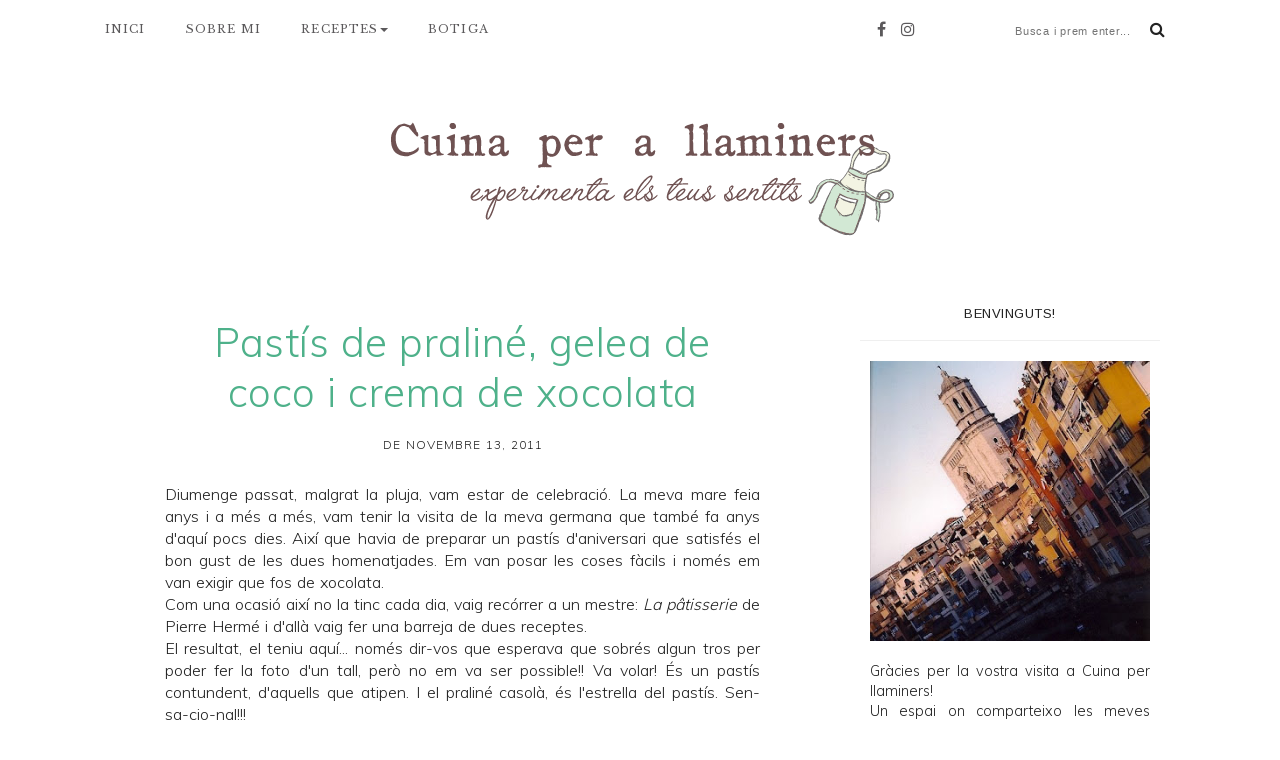

--- FILE ---
content_type: text/html; charset=UTF-8
request_url: http://www.cuinaperllaminers.com/2011/11/pastis-de-praline-gelea-de-coco-i-crema.html?showComment=1321214132911
body_size: 49406
content:
<!DOCTYPE html>
<html class='v2' dir='ltr' xmlns='http://www.w3.org/1999/xhtml' xmlns:b='http://www.google.com/2005/gml/b' xmlns:data='http://www.google.com/2005/gml/data' xmlns:expr='http://www.google.com/2005/gml/expr'>
<head>
<link href='https://www.blogger.com/static/v1/widgets/335934321-css_bundle_v2.css' rel='stylesheet' type='text/css'/>
<!-- Google tag (gtag.js) -->
<script async='async' src='https://www.googletagmanager.com/gtag/js?id=G-SDK5DEZEYP'></script>
<script>
  window.dataLayer = window.dataLayer || [];
  function gtag(){dataLayer.push(arguments);}
  gtag('js', new Date());

  gtag('config', 'G-SDK5DEZEYP');
</script>
<meta content='width=device-width, initial-scale=1, maximum-scale=1' name='viewport'/>
<meta content='text/html; charset=UTF-8' http-equiv='Content-Type'/>
<meta content='blogger' name='generator'/>
<link href='http://www.cuinaperllaminers.com/favicon.ico' rel='icon' type='image/x-icon'/>
<link href='http://www.cuinaperllaminers.com/2011/11/pastis-de-praline-gelea-de-coco-i-crema.html' rel='canonical'/>
<link rel="alternate" type="application/atom+xml" title="Cuina per a llaminers - Atom" href="http://www.cuinaperllaminers.com/feeds/posts/default" />
<link rel="alternate" type="application/rss+xml" title="Cuina per a llaminers - RSS" href="http://www.cuinaperllaminers.com/feeds/posts/default?alt=rss" />
<link rel="service.post" type="application/atom+xml" title="Cuina per a llaminers - Atom" href="https://www.blogger.com/feeds/6602508825168351668/posts/default" />

<link rel="alternate" type="application/atom+xml" title="Cuina per a llaminers - Atom" href="http://www.cuinaperllaminers.com/feeds/3019594315215178593/comments/default" />
<!--Can't find substitution for tag [blog.ieCssRetrofitLinks]-->
<link href='https://blogger.googleusercontent.com/img/b/R29vZ2xl/AVvXsEilYee-cPxZ9ObduGMT9uUw5jxInzlqDdCSGgpu2UG-cKTALW9dq-KENlAL3BEjVmFWR8SWHIdRnNCyL6JOxXGjtaDVS5gecCplD-U81tMKaGA4oD1N0E_F_RJApq-d3Cf7Rxvy9MCknNQ/s1600/Pasti%25CC%2581s-1+450px.jpg' rel='image_src'/>
<meta content='http://www.cuinaperllaminers.com/2011/11/pastis-de-praline-gelea-de-coco-i-crema.html' property='og:url'/>
<meta content='Pastís de praliné, gelea de coco i crema de xocolata' property='og:title'/>
<meta content=' Diumenge passat, malgrat la pluja, vam estar de celebració. La meva mare feia anys i a més a més, vam tenir la visita de la meva germana qu...' property='og:description'/>
<meta content='https://blogger.googleusercontent.com/img/b/R29vZ2xl/AVvXsEilYee-cPxZ9ObduGMT9uUw5jxInzlqDdCSGgpu2UG-cKTALW9dq-KENlAL3BEjVmFWR8SWHIdRnNCyL6JOxXGjtaDVS5gecCplD-U81tMKaGA4oD1N0E_F_RJApq-d3Cf7Rxvy9MCknNQ/w1200-h630-p-k-no-nu/Pasti%25CC%2581s-1+450px.jpg' property='og:image'/>
<title>
Pastís de praliné, gelea de coco i crema de xocolata - Cuina per a llaminers
</title>
<!-- Description and Keywords -->
<meta content='YOUR KEYWORDS HERE' name='keywords'/>
<meta content='Pastís de praliné, gelea de coco i crema de xocolata' property='og:title'/>
<meta content='http://www.cuinaperllaminers.com/2011/11/pastis-de-praline-gelea-de-coco-i-crema.html' property='og:url'/>
<meta content='article' property='og:type'/>
<meta content='https://blogger.googleusercontent.com/img/b/R29vZ2xl/AVvXsEilYee-cPxZ9ObduGMT9uUw5jxInzlqDdCSGgpu2UG-cKTALW9dq-KENlAL3BEjVmFWR8SWHIdRnNCyL6JOxXGjtaDVS5gecCplD-U81tMKaGA4oD1N0E_F_RJApq-d3Cf7Rxvy9MCknNQ/s1600/Pasti%25CC%2581s-1+450px.jpg' property='og:image'/>
<meta content='Cuina per a llaminers' property='og:site_name'/>
<meta content='http://www.cuinaperllaminers.com/' name='twitter:domain'/>
<meta content='Pastís de praliné, gelea de coco i crema de xocolata' name='twitter:title'/>
<meta content='summary_large_image' name='twitter:card'/>
<meta content='https://blogger.googleusercontent.com/img/b/R29vZ2xl/AVvXsEilYee-cPxZ9ObduGMT9uUw5jxInzlqDdCSGgpu2UG-cKTALW9dq-KENlAL3BEjVmFWR8SWHIdRnNCyL6JOxXGjtaDVS5gecCplD-U81tMKaGA4oD1N0E_F_RJApq-d3Cf7Rxvy9MCknNQ/s1600/Pasti%25CC%2581s-1+450px.jpg' name='twitter:image'/>
<meta content='Pastís de praliné, gelea de coco i crema de xocolata' name='twitter:title'/>
<!-- Links -->
<link href='https://fonts.googleapis.com/css?family=Muli:300,400|Arimo:300,400|Libre+Baskerville' rel='stylesheet' type='text/css'/>
<script src='http://ajax.googleapis.com/ajax/libs/jquery/1.7.1/jquery.min.js' type='text/javascript'></script>
<script src='https://use.fontawesome.com/90ef38dbc3.js'></script>
<!-- Links END-->

 	<style type="text/css"><!-- /* 
    
<style id='page-skin-1' type='text/css'><!--
/*
/*
-----------------------------------------------
Diseñador: Las cosas de Maite
Url      : http://www.lascosasdemaite.com/
Licencia : Derechos reservados
----------------------------------------------- */
*/
/*-------------------------------------------*/
/* Parrilla
/*-------------------------------------------*/
html{font-family:sans-serif;-webkit-text-size-adjust:100%;-ms-text-size-adjust:100%}
body{margin:0}
*{-webkit-box-sizing:border-box;-moz-box-sizing:border-box;box-sizing:border-box}:after,:before{-webkit-box-sizing:border-box;-moz-box-sizing:border-box;box-sizing:border-box}
.page-header{padding-bottom:9px;margin:40px 0 20px;border-bottom:1px solid #eee}ol,ul{margin-top:0;margin-bottom:0px}ol ol,ol ul,ul ol,ul ul{margin-bottom:0}.list-unstyled{padding-left:0;list-style:none}.list-inline{padding-left:0;margin-left:-5px;list-style:none}.list-inline>li{display:inline-block;padding-right:5px;padding-left:5px}dl{margin-top:0;margin-bottom:20px}dd,dt{line-height:1.42857143}dt{font-weight:700}dd{margin-left:0}@media (min-width:768px){.dl-horizontal dt{float:left;width:160px;overflow:hidden;clear:left;text-align:right;text-overflow:ellipsis;white-space:nowrap}.dl-horizontal dd{margin-left:180px}}abbr[data-original-title],abbr[title]{cursor:help;border-bottom:1px dotted #777}.initialism{font-size:90%;text-transform:uppercase}pre{display:block;padding:9.5px;margin:0 0 10px;font-size:13px;line-height:1.42857143;color:#333;word-break:break-all;word-wrap:break-word;background-color:#F7F0F0;border:1px solid #ccc;border-radius:4px}pre code{padding:0;font-size:inherit;color:inherit;white-space:pre-wrap;background-color:transparent;border-radius:0}.pre-scrollable{max-height:340px;overflow-y:scroll}.container{padding-right:15px;padding-left:15px;margin-right:auto;margin-left:auto;    padding-bottom: 15px;}@media (min-width:768px){.container{width:750px}}@media (min-width:992px){.container{width:970px}}@media (min-width:1200px){.container{width:1100px}}
input[type=search]{-webkit-box-sizing:content-box;-moz-box-sizing:content-box;box-sizing:content-box;-webkit-appearance:textfield}input[type=search]::-webkit-search-cancel-button,input[type=search]::-webkit-search-decoration{-webkit-appearance:none}fieldset{padding:.35em .625em .75em;margin:0 2px;border:1px solid silver}legend{padding:0;border:0}textarea{overflow:auto}
.glyphicon-search:before{content:"\e003"}
.container-fluid{padding-right:15px;padding-left:15px;margin-right:auto;margin-left:auto}.row{margin-right:-15px;margin-left:-15px}.col-lg-1,.col-lg-10,.col-lg-11,.col-lg-12,.col-lg-2,.col-lg-3,.col-lg-4,.col-lg-5,.col-lg-6,.col-lg-7,.col-lg-8,.col-lg-9,.col-md-1,.col-md-10,.col-md-11,.col-md-12,.col-md-2,.col-md-3,.col-md-4,.col-md-5,.col-md-6,.col-md-7,.col-md-8,.col-md-9,.col-sm-1,.col-sm-10,.col-sm-11,.col-sm-12,.col-sm-2,.col-sm-3,.col-sm-4,.col-sm-5,.col-sm-6,.col-sm-7,.col-sm-8,.col-sm-9,.col-xs-1,.col-xs-10,.col-xs-11,.col-xs-12,.col-xs-2,.col-xs-3,.col-xs-4,.col-xs-5,.col-xs-6,.col-xs-7,.col-xs-8,.col-xs-9{position:relative;min-height:1px;padding-right:15px;padding-left:15px}.col-xs-1,.col-xs-10,.col-xs-11,.col-xs-12,.col-xs-2,.col-xs-3,.col-xs-4,.col-xs-5,.col-xs-6,.col-xs-7,.col-xs-8,.col-xs-9{float:left}.col-xs-12{width:100%}.col-xs-11{width:91.66666667%}.col-xs-10{width:83.33333333%}.col-xs-9{width:75%}.col-xs-8{width:66.66666667%}.col-xs-7{width:58.33333333%}.col-xs-6{width:50%}.col-xs-5{width:41.66666667%}.col-xs-4{width:33.33333333%}.col-xs-3{width:25%}.col-xs-2{width:16.66666667%}.col-xs-1{width:8.33333333%}.col-xs-pull-12{right:100%}.col-xs-pull-11{right:91.66666667%}.col-xs-pull-10{right:83.33333333%}.col-xs-pull-9{right:75%}.col-xs-pull-8{right:66.66666667%}.col-xs-pull-7{right:58.33333333%}.col-xs-pull-6{right:50%}.col-xs-pull-5{right:41.66666667%}.col-xs-pull-4{right:33.33333333%}.col-xs-pull-3{right:25%}.col-xs-pull-2{right:16.66666667%}.col-xs-pull-1{right:8.33333333%}.col-xs-pull-0{right:auto}.col-xs-push-12{left:100%}.col-xs-push-11{left:91.66666667%}.col-xs-push-10{left:83.33333333%}.col-xs-push-9{left:75%}.col-xs-push-8{left:66.66666667%}.col-xs-push-7{left:58.33333333%}.col-xs-push-6{left:50%}.col-xs-push-5{left:41.66666667%}.col-xs-push-4{left:33.33333333%}.col-xs-push-3{left:25%}.col-xs-push-2{left:16.66666667%}.col-xs-push-1{left:8.33333333%}.col-xs-push-0{left:auto}.col-xs-offset-12{margin-left:100%}.col-xs-offset-11{margin-left:91.66666667%}.col-xs-offset-10{margin-left:83.33333333%}.col-xs-offset-9{margin-left:75%}.col-xs-offset-8{margin-left:66.66666667%}.col-xs-offset-7{margin-left:58.33333333%}.col-xs-offset-6{margin-left:50%}.col-xs-offset-5{margin-left:41.66666667%}.col-xs-offset-4{margin-left:33.33333333%}.col-xs-offset-3{margin-left:25%}.col-xs-offset-2{margin-left:16.66666667%}.col-xs-offset-1{margin-left:8.33333333%}.col-xs-offset-0{margin-left:0}@media (min-width:768px){.col-sm-1,.col-sm-10,.col-sm-11,.col-sm-12,.col-sm-2,.col-sm-3,.col-sm-4,.col-sm-5,.col-sm-6,.col-sm-7,.col-sm-8,.col-sm-9{float:left}.col-sm-12{width:100%}.col-sm-11{width:91.66666667%}.col-sm-10{width:83.33333333%}.col-sm-9{width:75%}.col-sm-8{width:66.66666667%}.col-sm-7{width:58.33333333%}.col-sm-6{width:50%}.col-sm-5{width:41.66666667%}.col-sm-4{width:33.33333333%}.col-sm-3{width:25%}.col-sm-2{width:16.66666667%}.col-sm-1{width:8.33333333%}.col-sm-pull-12{right:100%}.col-sm-pull-11{right:91.66666667%}.col-sm-pull-10{right:83.33333333%}.col-sm-pull-9{right:75%}.col-sm-pull-8{right:66.66666667%}.col-sm-pull-7{right:58.33333333%}.col-sm-pull-6{right:50%}.col-sm-pull-5{right:41.66666667%}.col-sm-pull-4{right:33.33333333%}.col-sm-pull-3{right:25%}.col-sm-pull-2{right:16.66666667%}.col-sm-pull-1{right:8.33333333%}.col-sm-pull-0{right:auto}.col-sm-push-12{left:100%}.col-sm-push-11{left:91.66666667%}.col-sm-push-10{left:83.33333333%}.col-sm-push-9{left:75%}.col-sm-push-8{left:66.66666667%}.col-sm-push-7{left:58.33333333%}.col-sm-push-6{left:50%}.col-sm-push-5{left:41.66666667%}.col-sm-push-4{left:33.33333333%}.col-sm-push-3{left:25%}.col-sm-push-2{left:16.66666667%}.col-sm-push-1{left:8.33333333%}.col-sm-push-0{left:auto}.col-sm-offset-12{margin-left:100%}.col-sm-offset-11{margin-left:91.66666667%}.col-sm-offset-10{margin-left:83.33333333%}.col-sm-offset-9{margin-left:75%}.col-sm-offset-8{margin-left:66.66666667%}.col-sm-offset-7{margin-left:58.33333333%}.col-sm-offset-6{margin-left:50%}.col-sm-offset-5{margin-left:41.66666667%}.col-sm-offset-4{margin-left:33.33333333%}.col-sm-offset-3{margin-left:25%}.col-sm-offset-2{margin-left:16.66666667%}.col-sm-offset-1{margin-left:8.33333333%}.col-sm-offset-0{margin-left:0}}@media (min-width:992px){.col-md-1,.col-md-10,.col-md-11,.col-md-12,.col-md-2,.col-md-3,.col-md-4,.col-md-5,.col-md-6,.col-md-7,.col-md-8,.col-md-9{float:left}.col-md-12{width:100%}.col-md-11{width:91.66666667%}.col-md-10{width:83.33333333%}.col-md-9{width: 65%;margin-left: 15px;margin-right: 25px;}.col-md-8{width:66.66666667%}.col-md-7{width:58.33333333%}.col-md-6{width:50%}.col-md-5{width:41.66666667%}.col-md-4{width:33.33333333%}.col-md-3{width:30%}.col-md-2{width:16.66666667%}.col-md-1{width:8.33333333%}.col-md-pull-12{right:100%}.col-md-pull-11{right:91.66666667%}.col-md-pull-10{right:83.33333333%}.col-md-pull-9{right:75%}.col-md-pull-8{right:66.66666667%}.col-md-pull-7{right:58.33333333%}.col-md-pull-6{right:50%}.col-md-pull-5{right:41.66666667%}.col-md-pull-4{right:33.33333333%}.col-md-pull-3{right:25%}.col-md-pull-2{right:16.66666667%}.col-md-pull-1{right:8.33333333%}.col-md-pull-0{right:auto}.col-md-push-12{left:100%}.col-md-push-11{left:91.66666667%}.col-md-push-10{left:83.33333333%}.col-md-push-9{left:75%}.col-md-push-8{left:66.66666667%}.col-md-push-7{left:58.33333333%}.col-md-push-6{left:50%}.col-md-push-5{left:41.66666667%}.col-md-push-4{left:33.33333333%}.col-md-push-3{left:25%}.col-md-push-2{left:16.66666667%}.col-md-push-1{left:8.33333333%}.col-md-push-0{left:auto}.col-md-offset-12{margin-left:100%}.col-md-offset-11{margin-left:91.66666667%}.col-md-offset-10{margin-left:83.33333333%}.col-md-offset-9{margin-left:75%}.col-md-offset-8{margin-left:66.66666667%}.col-md-offset-7{margin-left:58.33333333%}.col-md-offset-6{margin-left:50%}.col-md-offset-5{margin-left:41.66666667%}.col-md-offset-4{margin-left:33.33333333%}.col-md-offset-3{margin-left:25%}.col-md-offset-2{margin-left:16.66666667%}.col-md-offset-1{margin-left:8.33333333%}.col-md-offset-0{margin-left:0}}@media (min-width:1200px){.col-lg-1,.col-lg-10,.col-lg-11,.col-lg-12,.col-lg-2,.col-lg-3,.col-lg-4,.col-lg-5,.col-lg-6,.col-lg-7,.col-lg-8,.col-lg-9{float:left}.col-lg-12{width:100%}.col-lg-11{width:91.66666667%}.col-lg-10{width:83.33333333%}.col-lg-9{width:75%}.col-lg-8{width:66.66666667%}.col-lg-7{width:58.33333333%}.col-lg-6{width:50%}.col-lg-5{width:41.66666667%}.col-lg-4{width:33.33333333%}.col-lg-3{width:25%}.col-lg-2{width:16.66666667%}.col-lg-1{width:8.33333333%}.col-lg-pull-12{right:100%}.col-lg-pull-11{right:91.66666667%}.col-lg-pull-10{right:83.33333333%}.col-lg-pull-9{right:75%}.col-lg-pull-8{right:66.66666667%}.col-lg-pull-7{right:58.33333333%}.col-lg-pull-6{right:50%}.col-lg-pull-5{right:41.66666667%}.col-lg-pull-4{right:33.33333333%}.col-lg-pull-3{right:25%}.col-lg-pull-2{right:16.66666667%}.col-lg-pull-1{right:8.33333333%}.col-lg-pull-0{right:auto}.col-lg-push-12{left:100%}.col-lg-push-11{left:91.66666667%}.col-lg-push-10{left:83.33333333%}.col-lg-push-9{left:75%}.col-lg-push-8{left:66.66666667%}.col-lg-push-7{left:58.33333333%}.col-lg-push-6{left:50%}.col-lg-push-5{left:41.66666667%}.col-lg-push-4{left:33.33333333%}.col-lg-push-3{left:25%}.col-lg-push-2{left:16.66666667%}.col-lg-push-1{left:8.33333333%}.col-lg-push-0{left:auto}.col-lg-offset-12{margin-left:100%}.col-lg-offset-11{margin-left:91.66666667%}.col-lg-offset-10{margin-left:83.33333333%}.col-lg-offset-9{margin-left:75%}.col-lg-offset-8{margin-left:66.66666667%}.col-lg-offset-7{margin-left:58.33333333%}.col-lg-offset-6{margin-left:50%}.col-lg-offset-5{margin-left:41.66666667%}.col-lg-offset-4{margin-left:33.33333333%}.col-lg-offset-3{margin-left:25%}.col-lg-offset-2{margin-left:16.66666667%}.col-lg-offset-1{margin-left:8.33333333%}.col-lg-offset-0{margin-left:0}}
@media (max-width:767px){.visible-xs{display:block!important}table.visible-xs{display:table!important}tr.visible-xs{display:table-row!important}td.visible-xs,th.visible-xs{display:table-cell!important}}
@media (max-width:767px){.visible-xs-block{display:block!important}}@media (max-width:767px){.visible-xs-inline{display:inline!important}}
@media (max-width:767px){.visible-xs-inline-block{display:inline-block!important}}
@media (min-width:768px) and (max-width:991px){.visible-sm{display:block!important}table.visible-sm{display:table!important}tr.visible-sm{display:table-row!important}td.visible-sm,th.visible-sm{display:table-cell!important}}
@media (min-width:768px) and (max-width:991px){.visible-sm-block{display:block!important}}
@media (min-width:768px) and (max-width:991px){.visible-sm-inline{display:inline!important}}
@media (min-width:768px) and (max-width:991px){.visible-sm-inline-block{display:inline-block!important}}
@media (min-width:992px) and (max-width:1199px){.visible-md{display:block!important}table.visible-md{display:table!important}tr.visible-md{display:table-row!important}td.visible-md,th.visible-md{display:table-cell!important}}
@media (min-width:992px) and (max-width:1199px){.visible-md-block{display:block!important}}
@media (min-width:992px) and (max-width:1199px){.visible-md-inline{display:inline!important}}
@media (min-width:992px) and (max-width:1199px){.visible-md-inline-block{display:inline-block!important}}
@media (min-width:1200px){.visible-lg{display:block!important}table.visible-lg{display:table!important}tr.visible-lg{display:table-row!important}td.visible-lg,th.visible-lg{display:table-cell!important}}
@media (min-width:1200px){.visible-lg-block{display:block!important}}
@media (min-width:1200px){.visible-lg-inline{display:inline!important}}
@media (min-width:1200px){.visible-lg-inline-block{display:inline-block!important}}
@media (max-width:767px){.hidden-xs{display:none!important}}
@media (min-width:768px) and (max-width:991px){.hidden-sm{display:none!important}}
@media (min-width:992px) and (max-width:1199px){.hidden-md{display:none!important}}
@media (min-width:1200px){.hidden-lg{display:none!important}}
/*-------------------------------------------*/
/* CSS Generalidades
/*-------------------------------------------*/
/* Contenedor general */
#cookieChoiceInfo {
width: 100%;
margin: 0;
left: 0;
top: 0;
padding: 0;
z-index: 4000;
text-align: center;
color: initial;
line-height: 140%;
font-family: inherit !important;
}
/* Caja del texto*/
.cookie-choices-info .cookie-choices-text {
display: inline-block;
vertical-align: middle;
font-size: 13px !important;
margin: 0 auto !important;
color: initial !important;
width: 100% !important;
text-align: left !important;
font-family: inherit !important;
padding: 10px !important;
background: transparent !important;
}
/* Botones */
.cookie-choices-info .cookie-choices-button {
color: #fff;
background: #333;
padding: 10px 20px;
font-family: inherit !important;
text-transform: uppercase;
letter-spacing: 1px;
font-size: 11px;
text-align: center;
margin: auto;
display: block;
float: right;
font-weight: 300 !important;
}
#cookieChoiceInfo {
top: auto !important;
bottom: 0 !important;
background:white;
}
body {
height: 100%;
min-height: 100%;
font: normal normal 16px 'Muli', sans-serif;
color: #222222;
font-weight: 300;
line-height: 1.7;
background: white url(https://blogger.googleusercontent.com/img/b/R29vZ2xl/AVvXsEj2P39kOxgU9KsDtF4TTaON5LmIgjchMbiO_utP761_okNNUQmHuNfrmtUOVQGXk_cjfAtme-gUTE3c8KnVi89Pbpd_D8mfvnhigFCpVZVM_16AnkW4sVacEaPa82T0LccomHsyGKeDhe4/s1600/bg_paper.png) repeat fixed left top;
padding: 0px;
word-spacing: 1px;
margin: 0px;
overflow-x: hidden;
}
h1, h2, h3, h5, h6 {
font-weight: normal;
line-height: normal;
margin: 0 0 15px 0;
-ms-word-wrap: break-word;
word-wrap: break-word;
}
h1 {    font-size: 28px;}
h2 {    font-size: 26px;}
h3 {    font-size: 24px;}
h5 {    font-size: 20px;}
h6 {    font-size: 18px;}
h4 {
margin: 0;
position: relative;
font-weight: normal;
}
.entry-content img {
display: block;
vertical-align: middle;
max-width: 100%;
height: auto;
margin: auto;
padding-top: 10px;
padding-bottom: 10px;
object-fit: cover;
}
img {
display: block;
object-fit: cover;
vertical-align: middle;
max-width: 100%;
height: auto;
}
blockquote {
padding: 35px;
border: 1px solid #ededed;
margin: 10px 0;
}
a {
color: #222;
text-decoration: none;
transition: color 0.3s ease 0s, background-color 0.3s ease 0s, border-color 0.3s ease 0s;
-webkit-transition: color 0.3s ease 0s, background-color 0.3s ease 0s, border-color 0.3s ease 0s;
-o-transition: color 0.3s ease 0s, background-color 0.3s ease 0s, border-color 0.3s ease 0s;
outline: none;
}
a:hover, a:focus {
color: #4eb18a;
outline: none;
text-decoration: none;
}
a:active {
outline: none;
}
iframe, select {
max-width: 100%;
}
input:focus{
outline: none
}
input, textarea {
max-width: 100%;
}
.clr{
clear:both;
float:none;
}
.homeblogpost-blog-grid .post ul{
margin-top: 10px;
margin-bottom: 10px;
}
.searchform input {
border: none;
line-height: 35px;
font-size: 11px;
letter-spacing: .75px;
}
.widget .searchform input {
width: 100%;
border: 1px solid #f1f1f1;
padding:0;
}
.top-bar-search .searchform{display: inline;}
.widget select { width: 100%; }
.social-icons a {color:#5b595b}
.social-icons a:before{
display: inline-block;
font-family: FontAwesome;
font-style: normal;
font-weight: 400;
-webkit-font-smoothing: antialiased;
-moz-osx-font-smoothing: grayscale;
padding-right: 10px;
}
.social-icons a.facebook:before{content:"\f09a"}
.social-icons a.twitter:before{content:"\f099"}
.social-icons a.gplus:before{content:"\f0d5"}
.social-icons a.rss:before{content:"\f09e"}
.social-icons a.youtube:before{content:"\f167"}
.social-icons a.skype:before{content:"\f17e"}
.social-icons a.stumbleupon:before{content:"\f1a4"}
.social-icons a.tumblr:before{content:"\f173"}
.social-icons a.vine:before{content:"\f1ca"}
.social-icons a.stack-overflow:before{content:"\f16c"}
.social-icons a.linkedin:before{content:"\f0e1"}
.social-icons a.dribbble:before{content:"\f17d";}
.social-icons a.soundcloud:before{content:"\f1be"}
.social-icons a.behance:before{content:"\f1b4"}
.social-icons a.digg:before{content:"\f1a6"}
.social-icons a.instagram:before{content:"\f16d";}
.social-icons a.pinterest:before{content:"\f0d2"}
.social-icons a.delicious:before{content:"\f1a5"}
.social-icons a.codepen:before{content:"\f1cb"}
.social-icons a.vimeo:before {content: "\f27d";}
/*-------------------------------------------*/
/* Layout
/*-------------------------------------------*/
body#layout .header-wrapper{
margin-top:40px;
}
body#layout #header, body#layout .header-right{
width:50%;
}
body#layout .inner-wrapper, body#layout .sidebar-wrapper{
margin:0;
padding:0;
}
body#layout .footer.section{
float:left;
width:33%;
}
/*-------------------------------------------*/
/* CSS Cabecera y menú
/*-------------------------------------------*/
.togole-mainmenu {
display: none;
}
#site-name {
padding-bottom: 20px;
padding-top: 50px;
text-align: center;
}
div#header-inner , #header-inner a{
text-align: center;
margin: 0 auto;
display: inline-block;
padding-top: 30px;
padding-bottom: 10px;
}
#nav-wrapper {
position: fixed;
background: white;
height: 53px;
width: 100%;
z-index: 9999;
}
.single #nav-wrapper, .page #nav-wrapper,.archive #nav-wrapper, .search #nav-wrapper{
margin-bottom: 75px;
}
.pull-right {
float: right;
margin-top: -75px;
z-index: 999;
position: relative;
}
.header-social {
margin-right: 250px;
margin-top: 5px;
}
#menu {
position: static;
margin:0;
margin-top: -30px;
}
#menu-topbar-menu {
padding: 0;
}
#nav-wrapper ul {
list-style: outside none none;
margin: 0;
}
#nav-wrapper .ztmenu > li {
display: inline-block;
margin-right: 40px;
}
#nav-wrapper .ztmenu a {
color: #5b595b;
display: block;
font-weight: 400;
letter-spacing: 1.1px;
font: 11.5px 'Libre Baskerville', serif;
line-height: normal;
line-height: 50px;
}
}
#nav-wrapper .ztmenu .current-menu-item > a,
#nav-wrapper .ztmenu a:hover {
color: #45b3de ;
}
#nav-wrapper .menu-item-has-children {
position: relative;
z-index: 20;
}
#nav-wrapper .sub-menu {
background: #fff;
margin: 0;
min-width: 230px;
padding: 0;
position: absolute;
text-align: left;
opacity: 0;
transform: translateY(50px);
transition: all 0.3s ease 0s;
visibility: hidden;
border: 1px solid #eee;
z-index: 999;
}
#nav-wrapper .sub-menu .sub-menu {
left: 100%;
top: 0;
}
#nav-wrapper .sub-menu li {
display: block;
}
.caret {
display: inline-block;
width: 0;
height: 0;
margin-left: 2px;
vertical-align: middle;
border-top: 4px dashed;
border-top: 4px solid\9;
border-right: 4px solid transparent;
border-left: 4px solid transparent;
}
#nav-wrapper .ztmenu .sub-menu a {
border-top: 1px solid #eee;
display: block;
font-size: 13px;
letter-spacing: 0.5px;
line-height: 40px;
padding: 0 15px;
transition: none 0s ease 0s ;
width: 100%;
position: relative;
}
#nav-wrapper .ztmenu .sub-menu a .caret {
border-style: solid;
border-width: 4px;
border-color: transparent transparent transparent #666;
display: inline-block;
height: 0;
right: 15px;
vertical-align: middle;
width: 0;
position: absolute;
top: 50%;
transform: translateY(-50%);
}
#nav-wrapper .sub-menu a:hover {
background: #F7F0F0;
color: #222;
}
/* --- search solo móvil --- */
.topbar {
background: #ffffff none repeat scroll 0 0;
border-bottom: 1px solid #eeeeee;
overflow: hidden;
padding: 8px 0;
display: none;
}
.social.pull-left {
margin-top: 5px;
}
.topbar-menu {
list-style: outside none none;
margin: 0;
padding: 0;
}
.topbar-menu > li {
display: inline;
margin-right: 20px;
}
.topbar-menu li a {
color: #333;
}
.topbar .social a {
margin: 0 0 0 10px;
}
@media (min-width: 768px) {
#menu-topbar-menu{
display: block!important;
}
#nav-wrapper .ztmenu li:hover > .sub-menu{
visibility: visible;
opacity: 1;
transform: translateY(0);
}
}
/*-------------------------------------------*/
/* CSS Post
/*-------------------------------------------*/
.BlogArchive #ArchiveList ul li {
background: none;
list-style: none;
list-style-image: none;
list-style-position: outside;
border-width: 0;
padding-left: 10px;
text-indent: -15px;
margin: .25em 0;
background-image: none;
font-size: 13px;
}
.post-body{
font-size:16px;
font-weight:normal;
padding:0;
margin:0;
line-height:29px;
word-wrap:break-word;
}
.post-title.inner-post-title {
font-size: 40px;
padding-bottom: 5px;
letter-spacing: 0.5px;
font-weight: 300;
color: #4eb18a;
}
.homeblogpost-blog-grid .post .post-time {
text-align: center;
text-transform: uppercase;
font-size: 12px;
font-weight: 300;
letter-spacing: 1px;
color: #222;
margin-bottom: 30px;
}
.homeblogpost-blog-grid .post {
background: rgba(0, 0, 0, 0) none repeat scroll 0 0;
border: medium none;
float: left;
padding: 0 10px;
}
.homeblogpost-blog-grid .post .post-wrapper {
background: #fff none repeat scroll 0 0;
position: relative;
}
.homeblogpost-blog-grid .post .post-content {
padding: 5px;
position: relative;
z-index: 99;
bottom: 0;
width: 100%;
background: white;
height: 160px;
padding-top: 10px;
}
.post-format.post-standard img {
height: 500px;
width: 100%;
object-fit: cover;
}
.entry-video iframe {
height: 400px;
width: 100%;
}
.homeblogpost-blog-grid .slider .slide-item {
min-height: inherit;
}
.homeblogpost-blog-grid .slider .owl-controls .owl-dots {
bottom: 20px;
}
.homeblogpost-blog-grid .post .post-title a {
font-size: 22px;
vertical-align: middle;
color: #5b595b;
letter-spacing: 0.5px;
font-weight: 300;
text-align: center;
line-height: 1.4;
}
.homeblogpost-blog-grid3columns .post {
width: 33.3333%;
}
.post .post-content {
padding: 30px;
}
.post .post-cats {
text-align: center;
margin: 0;
display:none;
}
.post-cats > a {
text-transform: capitalize;
text-decoration: none;
font-size: 11px;
font-weight: 300 !important;
letter-spacing: 1.5px;
margin: auto;
display: block;
text-align: center;
color: #b5b3ac  !important;
font-family: 'Arimo', sans-serif;
text-transform: uppercase;
padding-top: 10px;
}
.post-cats > a:after {
position: absolute;
content: "";
border-bottom: 1px solid #b3dae9;
width: 40px;
top: 30%;
left: 44%;
right: 0;
}
.post .post-title {
position: relative;
text-align: center;
overflow: hidden;
text-overflow: ellipsis;
white-space: nowrap;
padding-top: 10px;
}
.post .post-meta {
text-align: center;
padding-top: 20px;
}
.post .post-meta a{
font-size: 14px;
color: #b5b3ac;
}
.post-shared a {
margin: 0 10px;
}
.post-footer.single-post-footer {
padding: 15px;
text-align: center;
display: inline-block;
width: 100%;
}
.single-post-footer .post-time.pull-left {
border: medium none;
}
.single-post-footer .social-share a {
color: #222;
display: inline-block;
height: 30px;
line-height: 30px;
margin: 3px 5px;
width: 30px;
}
.post-footer > div {
display: block;
line-height: 30px;
position: relative;
border: none;
box-shadow: none;
color: #b5b3ac;
margin: auto;
float: none;
}
.single-post-footer .social-share a:hover, .social-widget > a:hover {
color: #45b3de ;
border-color: transparent;
}
.post-footer.single-post-footer::before {
background: rgba(0, 0, 0, 0) none repeat scroll 0 0;
}
.totop {
display: none;
}
.totop-inner {
z-index: 999;
position: fixed;
width: 40px;
height: 40px;
background-color:#b5b3ac;
font-size: 30px;
line-height: 36px;
padding-left: 10px;
text-align: center;
color: #FFF;
top: auto;
left: auto;
right: 30px;
bottom: 50px;
cursor: pointer;
border-radius: 2px;
-webkit-transition: all 0.4s ease 0s;
-moz-transition: all 0.4s ease 0s;
-o-transition: all 0.4s ease 0s;
transition: all 0.4s ease 0s;
}
.totop-inner:hover {
background-color: #45b3decc ;
}
.post-like a {
padding: 2px 15px;
display: inline-block;
font-weight: 400;
font-size: 13px;
background: #f9f9f9;
}
.post-like a:hover {
background: #45b3decc;
color:white;
}
.post-like a:nth-child(n+2) {
}
.post-related {
margin: auto;
float: none;
display: block;
text-align: center;
background: #fff;
padding: 20px;
width:100%;
border: 0px solid #eaeaea;
}
.post-box .heading {
margin-bottom: 30px;
text-align: center;
margin-top: 10px;
position: relative;
}
.post-box .heading:after {
content: ""	;
position: absolute;
top: 100%;
left: 50%;
margin-left: -11px;
width: 21px;
height: 1px;
margin-top: 2px;
background: #e4e4e4;
}
.item-related {
width: 31%;
display: inline-table;
margin-right: 20px;
height: 100%;
}
.item-related:last-child {
margin: 0!important;
}
.item-related .link {display: block;      margin: -1px;      margin-bottom: 0;}
.item-related img {
display: block;
opacity: 1;
width: 270px;
height: 200px;
object-fit: cover;
margin: auto;
}
.item-related h3 {
padding: 15px;
font-weight: 300;
font-size: 14px;
line-height: 1.71429
}
img.noops-smly {
padding: 0 !important;
margin-top: -2px !important;
width: 19px;
display: inline;
}
/*-------------------------------------------*/
/* Blog Post Navigation
/*-------------------------------------------*/
#blog-pager{
border-top: 0px solid #ddd;
padding:0px;
margin: 0;
font-size: 16px;
width: 100%;
display: inline-block;
line-height: normal;
}
.home-link{
display:none;
}
#blog-pager-newer-link{
font-size: 15px;
font-weight: 300 !important;
letter-spacing: 0.5px;
margin: auto;
display: block;
text-align: center;
color: #45b3de  !important;
position: relative;
float: right;
background: white;
margin-right: 10px;
padding: 7px 15px;
text-transform: uppercase;
transition: .2s ease-in;
}
#blog-pager-older-link{
font-size: 15px;
font-weight: 300 !important;
letter-spacing: 0.5px;
margin: auto;
display: block;
text-align: center;
color: #45b3de  !important;
position: relative;
float: left;
background: white;
margin-right: 10px;
padding: 7px 15px;
text-transform: uppercase;
transition: .2s ease-in;
}
#blog-pager-newer-link a{
text-decoration:none;
}
#blog-pager-older-link a{
text-decoration:none;
}
#blog-pager-newer-link:hover , #blog-pager-older-link:hover {
color: #222 !important;
border-color: #45b3de ;
}
.iframe_wrapper {
position: relative;
padding-bottom: 56.25%;
padding-top: 30px;
height: 0;
overflow: hidden;
}
.iframe_wrapper iframe, .iframe_wrapper object, .iframe_wrapper embed {
position: absolute;
top: 0;
left: 0;
width: 100%;
height: 100%;
}
.first_post_img {
width: 450px;
height: auto;
object-fit: cover;
padding-bottom: 20px;
}
/*-------------------------------------------*/
/* Widget CSS
/*-------------------------------------------*/
/*** suscripción  ***/
.FollowByEmail .follow-by-email-inner {
position: relative;
border: none;
background: #f9f9f9;
padding: 30px 2px 30px 2px;
margin: auto;
display: block;
float: none;
text-align: center;
}
.follow-by-email-submit  {
margin: 10px !important;
width: 130px;
line-height: 1 !important;
border: 0px solid #4c4c4c !important;
color: #fff !important;
font-weight: 300 !important;
font-size: 12px !important;
text-transform: uppercase !important;
background: #b5b3ac  !important;
height: 30px !important;
letter-spacing: 2px !important;
font-family: 'Muli', sans-serif !important;
}
.follow-by-email-address  {
margin: 0px !important;
background: #ffffff !important;
text-transform: uppercase !important;
line-height: 3 !important;
text-align: center;
width: 240px;
letter-spacing: 2px !important;
height: 30px !important;
color: #222 !important;
font-family: 'Muli', sans-serif !important;
font-weight: 300 !important;
font-size: 12px !important;
border: 0px !important;
}
/***** Popular Post *****/
.PopularPosts ul {
padding: 0;
}
.PopularPosts ul li {
box-sizing: border-box;
position: relative;
padding: 0px !important;
opacity: 0.9;
width: 44%;
display: inline-block;
margin: 2%;
-webkit-transition: all 0.5s ease 0s;
-moz-transition: all 0.5s ease 0s;
-ms-transition: all 0.5s ease 0s;
-o-transition: all 0.5s ease 0s;
transition: all 0.5s ease 0s;
}
.PopularPosts ul li:hover {
opacity: 1;
}
.PopularPosts .item-thumbnail {
margin: 0;
width: 100%;
}
.PopularPosts ul li img {
box-sizing: border-box;
width: 100%;
height: 100%;
object-fit: cover;
padding:0;
}
.PopularPosts .item-content:hover .item-title a,
.sidebar .PopularPosts .item-thumbnail-only:hover .item-title a {
visibility: visible;
opacity: 1;
}
.PopularPosts .item-title a {
color: inherit;
background: #f9f9f9;
text-decoration: none;
position: absolute;
text-align: center;
visibility: hidden;
text-transform: CAPITALIZE;
display: block;
position: absolute;
top: 0;
right: 0;
left: 0;
bottom: 0;
z-index: 5;
font-size: 80%;
padding-top: 40px;
line-height: 1.2;
}
.PopularPosts .item-snippet {
display: none;
}
/*** Widget Blogroll ***/
.blog-list-container ul {
padding: 0;
margin: auto;
display: block;
text-align: center;
}
.BlogList .widget-content ul li {
list-style-type: none;
margin-bottom: 20px;
padding:0px;
line-height: 19px;
border: 1px dotted #efefef;
text-align: left;
}
.BlogList img {
-webkit-border-radius: 2px;
-moz-border-radius: 2px;
border-radius: 2px !important;
margin: auto;
height: 120px;
width: 80%;
}
.blog-list-container .blog-title {
font-weight: 200 !important;
text-transform: lowercase;
line-height: 2;
font-size: 15px;
text-align: center;
}
.blog-list-container .blog-title a{
border-bottom: 0px solid #aaa;
padding-bottom: 3px;
}
.blog-title::first-letter {  text-transform: uppercase; }
.item-content {
text-transform:lowercase;
font-size: 12px;
padding-top: 10px !important;
}
.blog-list-container .item-thumbnail {
float: none;
margin: auto;
display: block;
text-align: center;
padding: 10px;
}
.blog-list-container .item-content {
font-size: 90%;
line-height: 1.3em;
text-align: center;
}
.blog-list-container .blog-content {
float: none;
margin: auto;
text-indent: 0;
width: 100%;
}
div#pinterest-gallery li {
width: 132px;
height: 132px;
border: 9px solid white;
background-size: cover;
display: inline-block;
}
#pinterest-gallery li a {
color: transparent;
line-height: 1px;
font-size: 0px;
float: left;
}
.pinterest-link {
display: block;
overflow: hidden;
text-indent: 100%;
height: 100%;
white-space: nowrap;
}
img.pinimg {
max-width:57px!important;
max-height: 57px;
}
/***** Labels *****/
.cloud-label-widget-content .label-size{
background-color: #f9f9f9;
margin: 0 7px 7px 0;
display: inline-block;
padding: 2px 11px;
font-size: 12px !important;
-moz-border-radius: 3px;
-webkit-border-radius: 3px;
border-radius: 3px;
line-height: 25px;
text-transform:lowercase;
}
.cloud-label-widget-content{
text-align:initial;
margin-top:10px;
margin: auto;
display: block;
text-align: center;
}
.cloud-label-widget-content .label-size a{
color:#222 !important;
font-size:130%;
}
.cloud-label-widget-content .label-size:hover{
background-color: #b5b3ac;
color: #fff!important;
}
.label-size:hover.label-size a {
color: #fff!important;
}
.list-label-widget-content ul {
padding: 0 !important;
list-style: none;
width: 100%;
margin: 0 auto !important;
line-height: 2.5;
padding-top: 0;
padding-bottom: 0;
text-align: center;
float: none;
display: block;
}
.list-label-widget-content li a{
border-bottom: 1px solid #DBDFDF;
width: 50%;
text-align: center;
float: none;
line-height: 2.5em;
padding-bottom: 10px;
}
/*-------------------------------------------*/
/* Sidebar CSS
/*-------------------------------------------*/
.sidebar{
margin:0;
padding:0;
display:block;
font-size: 16px;
}
.sidebar h2 {
margin: 0 -10px;
margin-top: -34px;
margin-bottom: 20px;
position: relative;
padding: 15px 20px;
border-bottom: 1px solid #efefef;
font-size: 13px;
line-height: 1.7;
text-transform: uppercase;
letter-spacing: 0.5px;
text-align: center;
font-weight: 300;
font-family: 'Arimo', sans-serif;
}
.sidebar .widget{
clear: both;
padding: 35px 10px 10px;
margin-bottom: 40px;
background: white;
}
.sidebar ul{
padding: 0 !important;
list-style: none;
width: 100%;
margin: 0 auto !important;
text-align: center;
}
.sidebar li{
padding:0 0 10px;
text-transform:capitalize;
}
#LinkList1 li{
border-bottom: 1px dotted #f7f0f0;
margin-bottom: 10px;
}
#LinkList1 li:last-child {border:none; margin-bottom:0px; }
.fa {
display: inline-block;
font: normal normal normal 16px/1 FontAwesome;
font-size: inherit;
text-rendering: auto;
-webkit-font-smoothing: antialiased;
-moz-osx-font-smoothing: grayscale;
padding-right: 10px;
}
/*-------------------------------------------------------*/
/* FOOTER
/*-------------------------------------------------------*/
#footer {
color: #ffffff;
margin-top: 30px;
overflow: hidden;
width:100%;
text-align: center;
}
#footer .instagram-footer {
float: left;
margin-top: -1px;
position: relative;
width: 100%;
z-index: 5;
}
#footer .null-instagram-feed {
margin: 0;
padding: 0;
}
.instagram-footer .instagram-pics {
margin: 0;
padding: 0;
}
.instagram-footer .instagram-pics li {
width: 12.5%;
display: inline-block;
margin: 0;
padding: 0;
}
.copyright > p {
margin: 0;
}
.copyright {
float: left;
color:#222;
font-size: 12px;
font-weight: normal;
letter-spacing: 1.75px;
padding: 45px 0;
width: 100%;
}
/*-------------------------------------------*/
/* Comment CSS
/*-------------------------------------------*/
#comments {
display: inline-block;
margin-top: 30px;
width: 100%;
background: #fff;
padding: 20px 30px;
margin-bottom: 37px;
border: 0px solid #eaeaea;
}
.komhead{
margin-bottom: 20px;
position: relative;
padding: 15px 20px;
border-bottom: 1px solid #efefef;
font-size: 13px;
line-height: 1.7;
text-transform: uppercase;
letter-spacing: 0.5px;
text-align: center;
font-weight: 300;
font-family: 'Arimo', sans-serif;
}
#comments #comment-post-message {
background: #f8f8f8;
margin: 0;
padding: 10px 10px;
line-height: normal;
font-weight: 300;
font-size: 13px;
}
#comments .user a {
color: #555;
font-style: normal;
font-size: 16px;
line-height: 26px;
font-weight: 300;
letter-spacing: 1px;
}
#comments .datetime,
#comments .datetime a {
color: #999;
text-decoration: none;
margin: 0 0px 0px;
font-size: 14px;
display: inline-block;
float: right;
}
.comments .comments-content .comment-content {
margin: 0 0 20px;
color: #7B7B7B;
}
#comments .datetime a {
margin: auto;
}
#comments .comment-actions a {
border: 1px solid #f9f9f9;
border-radius: 2px;
color: #222;
font-size: 13px;
padding: 5px 15px;
text-decoration: none;
margin-right: 10px;
}
#comments .comment-actions a:hover {
color: #fff;
background-color: #888;
border: 1px solid #888;
}
#comments .comment {
border-bottom: 1px solid #eee;
padding: 0px 0 5px;
}
#comments .loadmore {
margin-top: 0;
}
#comment-editor {
height: 235px;
}
.comments .comments-content .avatar-image-container {
max-height: 76px;
width: 76px;
}
#comments .comments-content .avatar-image-container img {
max-width: 75px;
border-radius:3px;
}
.comments .comment-block {
margin-left: 90px!important;
}
span.icon.user.blog-author:after {
background-color: #222;
color: #FFF;
padding: 2px 5px;
font-weight: normal;
font-size: 10px;
content: "Admin";
}
.thread-toggle {
display: block !important;
}
.thread-toggle.thread-expanded {
border-bottom: 1px solid #ddd;
width: 100%;
padding: 0px 0 10px;
margin-bottom: 10px;
}
#comments .thread-chrome .comment {
border-bottom-color: #ddd !important;
}
#comments .comment-author {
padding-left: 25px
}
.comment-body {
margin: .5em 25px
}
.comment-footer {
margin: .5em 25px 1.5em
}
.comment-body p {
margin: 0
}
#comments .avatar-comment-indent .comment-author {
margin-left: -45px;
padding-left: 45px
}
.deleted-comment {
font-style: italic;
opacity: .5
}
#comment-actions {
background: transparent;
border: 0;
padding: 0;
position: absolute;
height: 25px
}
#comments .blogger-comment-icon,
.blogger-comment-icon {
line-height: 16px;
background: url(/img/b16-rounded.gif) left no-repeat;
padding-left: 20px
}
#comments .openid-comment-icon,
.openid-comment-icon {
line-height: 16px;
background: url(/img/openid16-rounded.gif) left no-repeat;
padding-left: 20px
}
#comments .anon-comment-icon,
.anon-comment-icon {
line-height: 16px;
background: url(/img/anon16-rounded.gif) left no-repeat;
padding-left: 20px
}
.comment-form {
clear: both;
_width: 410px
}
.comment-link {
white-space: nowrap
}
.paging-control-container {
float: right;
margin: 0 6px 0 0;
font-size: 80%
}
.unneeded-paging-control {
visibility: hidden
}
#comments-block .avatar-image-container img {
-ms-interpolation-mode: bicubic;
border: 1px solid #ccc;
float: right
}
#comments-block .avatar-image-container.avatar-stock img {
border-width: 0;
padding: 1px
}
#comments-block .avatar-image-container {
height: 37px;
left: -45px;
position: absolute;
width: 37px
}
#comments-block.avatar-comment-indent {
margin-left: 45px;
position: relative
}
#comments-block.avatar-comment-indent dd {
margin-left: 0
}
iframe.avatar-hovercard-iframe {
border: 0 none;
padding: 0;
width: 25em;
height: 9.4em;
margin: .5em
}
.comments {
clear: both;
margin-top: 10px;
margin-bottom: 0
}
.comments .comments-content {
margin-bottom: 16px
}
.comments .comment .comment-actions a {
padding-right: 5px;
padding-top: 5px
}
.comments .comment .comment-actions a:hover {
text-decoration: underline
}
.comments .comments-content .comment-thread ol {
list-style-type: none;
padding: 0;
text-align: left
}
.comments .comments-content .inline-thread {
padding: .5em 1em
}
.comments .comments-content .comment-thread {
margin: 8px 0
}
.comments .comments-content .comment-thread:empty {
display: none
}
.comments .comments-content .comment-replies {
margin-left: 36px;
margin-top: 1em
}
.comments .comments-content .comment {
margin-bottom: 16px;
padding-bottom: 8px
}
.comments .comments-content .comment:first-child {
padding-top: 16px
}
.comments .comments-content .comment:last-child {
border-bottom: 0;
padding-bottom: 0
}
.comments .comments-content .comment-body {
position: relative
}
.comments .comments-content .user {
font-style: normal;
}
.comments .comments-content .icon.blog-author {
display: none;
height: 18px;
margin: 0 0 -4px 6px;
width: 18px
}
.comments .comments-content .datetime {
margin-left: 6px
}
.comments .comments-content .comment-header,
.comments .comments-content .comment-content {
margin: 0 0 8px
}
.comments .comments-content .comment-content {
text-align: justify
}
.comments .comments-content .owner-actions {
position: absolute;
right: 0;
top: 0
}
.comments .comments-replybox {
border: none;
height: 250px;
width: 100%
}
.comments .comment-replybox-single {
margin-left: 48px;
margin-top: 5px
}
.comments .comment-replybox-thread {
margin-top: 5px
}
.comments .comments-content .loadmore a {
display: block;
padding: 10px 16px;
text-align: center
}
.comments .thread-toggle {
cursor: pointer;
display: inline-block;
border: 1px solid #ddd;
width: 100%;
padding: 10px;
margin-bottom: 10px;
}
.comments .continue {
cursor: pointer
}
.comments .continue a {
border: 1px solid #f9f9f9;
border-radius: 2px;
color: inherit;
background: #f9f9f9;
font-size: 13px;
display: inline-block;
text-decoration: none;
margin-right: 10px;
font-weight: 300;
padding: 2px 15px;
line-height: 30px;
}
.comments .comments-content .loadmore {
cursor: pointer;
margin-top: 3em;
max-height: 3em
}
.comments .comments-content .loadmore.loaded {
max-height: 0;
opacity: 0;
overflow: hidden
}
.comments .thread-chrome.thread-collapsed {
display: none
}
.comments .thread-toggle {
display: inline-block
}
.comments .thread-toggle .thread-arrow {
display: inline-block;
height: 8px;
margin: .3em;
overflow: visible;
padding-right: 4px;
width: 10px;
top: 3px;
position: relative;
}
.comments .thread-expanded .thread-arrow {
background: url("[data-uri]") no-repeat scroll 0 0 transparent
}
.comments .thread-collapsed .thread-arrow {
background: url("[data-uri]") no-repeat scroll 0 0 transparent
}
.comments .avatar-image-container {
float: left;
max-height: 36px;
overflow: hidden;
width: 36px
}
.comments .avatar-image-container img {
max-width: 36px
}
.comments .comment-block {
margin-left: 48px;
position: relative
}
@media screen and (max-device-width: 480px) {
.comments .comments-content .comment-replies {
margin-left: 0
}
}
table.tr-caption-container {
padding: 4px;
margin-bottom: .5em
}
td.tr-caption {
font-size: 120%;
position: absolute;
margin-top: -180px;
margin-left: 50px;
font-weight: 500;
}
.icon-action {
border-style: none !important;
margin: 0 0 0 .5em !important;
vertical-align: middle
}
.comment-action-icon {
width: 13px;
height: 13px;
margin-top: 3px
}
.delete-comment-icon {
background: url("/img/icon_delete13.gif") no-repeat left;
padding: 7px
}
#comment-popup {
position: absolute;
visibility: hidden;
width: 100px;
height: 20px
}
/*-------------------------------------------*/
/* Responsive CSS
/*-------------------------------------------*/
@media(min-width:768px) and (max-width:991px){
.instagram-footer #instagram_feed li{
width: 25% !important;
}
.owl-item .slide-item{
height: 520px;
}
}
@media (min-width: 768px) {
#menu-topbar-menu{
display: block!important;
}
#nav-wrapper .ztmenu .menu-item-has-children:hover > .sub-menu{
visibility: visible;
opacity: 1;
transform: translateY(0);
}
}
@media (max-width: 767px) {
body {font-size:80%; }
div#header-inner img { width:auto;     margin: auto;}
.first_post_img {
width: 100%;
height: 325px;
}
ul.menu_list {padding: 0px !important;}
li.menu_list {
width: 100% !important;
float: none !important;
display: block !important;
text-align: center !important;
}
li.menu_list img { width:300px !important; }
.togole-mainmenu {
display: inline-block;
line-height: 50px;
padding: 0 15px;
}
#site-name {
padding-bottom: 35px;
padding-top: 30px;
}
#site-name h1 {
font-size: 60px;
}
#menu-topbar-menu {
background-color: #fff;
border: 0 none;
display: none;
left: 0;
margin: 0;
padding: 0 15px;
position: absolute;
top: 100%;
width: 100%;
z-index: 20;
}
#nav-wrapper .ztmenu li {
display: inline-block;
float: left;
line-height: inherit;
margin: 0;
text-align: left;
width: 100%;
}
#nav-wrapper .ztmenu li a {
border: medium none;
color: #888888;
display: inline-block;
line-height: 40px;
padding-left: 15px;
width: 100%;
}
#nav-wrapper .ztmenu .sub-menu a {
border-color: transparent;
}
#nav-wrapper .ztmenu .menu-item-has-children > a {
position: relative;
}
#nav-wrapper .sub-menu {
background: rgba(0, 0, 0, 0) none repeat scroll 0 0;
display: none;
left: inherit;
opacity: 1;
padding-left: 15px;
position: inherit;
top: inherit;
transform: none;
visibility: inherit;
}
#nav-wrapper .sub-menu .dropdown > a .caret::after {
content: "\f107";
}
#nav-wrapper .ztmenu .dropdown-toggle .caret, #nav-wrapper .sub-menu .dropdown > a .caret {
border: medium none;
height: 30px;
padding: 5px;
width: 30px;
}
#nav-wrapper .sub-menu .dropdown > a .caret {
right: 0;
}
#nav-wrapper .ztmenu .dropdown-toggle .caret::after {
color: #888888;
text-align: center;
top: 50%;
transform: translateY(-50%);
}
#nav-wrapper .ztmenu .caret {
display:none;
}
#nav-wrapper .sub-menu .sub-menu {
border: medium none;
left: 0;
position: relative;
top: 0;
}
#nav-wrapper .sub-menu .dropdown > a .caret::after {
content: "\f107";
}
.homeblogpost-blog-grid .post{
width:100%!important
}
.homeblogpost-blog-grid .post .post-format img{
width: 100%!important;
}
.instagram-footer #instagram_feed li{
width: 25% !important;
}
.owl-item .slide-item{
height: 480px;
}
.feat-title a {
font-size: 28px;
}
.post .post-title {
white-space: normal;
font-size: 26px;
}
@media(max-width: 480px) {
.slider .slide-item-text {
left: 50%;
top: 50%;
transform: translate(-50%, -50%);
right: inherit;
}
.instagram-footer #instagram_feed li{
width: 25% !important;
}
.owl-item .slide-item{
height: 320px;
}
.feat-title a {
font-size: 28px;
}
#site-name {
padding-bottom: 25px;
padding-top: 20px;
}
#site-name h1 {
font-size: 55px;
}
}
@media(max-width: 360px) {
.slider .slide-item-text {
width: 250px;
}
.instagram-footer #instagram_feed li{
width: 25% !important;
}
.owl-item .slide-item{
height: 280px;
}
.feat-title a {
font-size: 28px;
}
#site-name {
padding-bottom: 25px;
padding-top: 20px;
}
#site-name h1 {
font-size: 55px;
}
}
@media screen and (max-width: 960px){
.sidebar-wrapper{
width: 100%;
margin-top: 25px;
}
}
@media screen and (max-width: 660px){
.item-related {
width: 100%!important;
display: block;
margin:auto;
float: none;
height: 100%;
}
#comments .comment-actions a {
display: none;
}
}
@media screen and (max-width: 768px){
#comment-editor{
margin:10px;
}
}
@media screen and (max-width: 420px){
.comments .comments-content .datetime{    display:block;
float:none;
}
.comments .comments-content .comment-header{
height:70px;
}
}
@media screen and (max-width: 320px){
.comments .comments-content .comment-replies{
margin-left:0;
}
}
.post-404 {
text-align: center;
}
.ops-404 {
font-size: 25px;
}
.title-404 {
font-size: 160px;
display: inline-block;
padding: 86px;
font-weight: 700;
background: #222;
color: #fff;
margin: 60px;
border-radius: 1px;
border: 6px double #fff;
}
/*-------------------------------------------*/
/* Other CSS
/*-------------------------------------------*/
h2.date-header , .blog-feeds , .post-feeds , .quickedit{
display:none;
}
#instagram_feed{width:100%;display:block;margin:0;padding:0;line-height:0}
#instagram_feed img{height:auto;width:100%}
#instagram_feed a{padding:0;margin:0;display:inline-block;position:relative}
#instagram_feed li{width:12.5%;display:inline-block;margin:0!important;padding:0!important}
#instagram_feed .insta-likes{width:100%;height:100%;margin-top:-100%;opacity:0;text-align:center;letter-spacing:1px;background:rgba(255,255,255,0.4);position:absolute;color:#222;line-height:normal;transition:all .35s ease-out;-o-transition:all .35s ease-out;-moz-transition:all .35s ease-out;-webkit-transition:all .35s ease-out}
#instagram_feed a:hover .insta-likes{opacity:1}
#instagram_feed li:hover img{-webkit-filter:grayscale(100%);filter:grayscale(100%)}
.insta-likes span{color:#555}
.insta-likes i{text-shadow:0 0 0}
.entry-content center{
margin: 10px 0px;
}

--></style>
<style> .homeblogpost-blog-grid .post { border: 0px solid rgba(238, 238, 238, 0.53); margin-bottom: 35px; } .homeblogpost-blog-grid .post{  background: #fff; } .homeblogpost-blog-grid .post .entry-container { padding: 20px; }
.post-cats > a:nth-child(n+2) {
    display: none;


}
.post-cats > a::after {
    position: absolute;
    content: "";
    border-bottom: 0px solid #b3dae9;
    width: 40px;
    top: 4%;
    left: 44%;
    right: 0;
}
.post .post-title {
    
    white-space: normal;
    
}


</style>
<script type='text/javascript'>
/*<![CDATA[*/
jQuery(document).ready(function($){
	'use strict';
	/** START NAVIGATION **/
	$('#nav-wrapper .ztmenu li').has('ul').find('a:first').append('<span class="caret"></span>');
	/** END NAVIGATION **/
	
});
/*]]>*/</script>
<script type='text/javascript'>//<![CDATA[
function stripTags(s, n) {
    return s.replace(/<.*?>/ig, "").split(/\s+/).slice(0, n - 1).join(" ")
}
function rm(a) {
    var p = document.getElementById(a);
 	var thumbnail_size = 1600;
    imgtag = "";
    ifrtag = "";
    ifrsrc = "";
    ifrtb = -1;
    img = p.getElementsByTagName("img");
    ifr = p.getElementsByTagName("iframe");
    for (var i = 0; i < ifr.length; i++) {
        ifrsrc = ifr[i].src;
        if (ifrsrc.indexOf("//www.youtube.com/embed/") != -1) {
            ifrtb = i;
            break
        } else if (ifrsrc.indexOf("//player.vimeo.com/video/") != -1) {
            ifrtb = i;
            break
        } else if (ifrsrc.indexOf("//www.dailymotion.com/embed/video/") != -1) {
            ifrtb = i;
            break
        } else if (ifrsrc.indexOf("//w.soundcloud.com/player/") != -1) {
            ifrtb = i;
            break
        }
    }
    if (ifrtb != -1) ifrtag = '<div class="entry-video" ><iframe width="100%" height="472" src="' + ifrsrc + '?vq=hd1080&rel=0&controls=0&showinfo=0" frameborder="0" allowfullscreen style="margin-bottom: -7px;"></iframe></div>';
    else if (img.length >= 1) imgtag = '<a href="' + y + '"><img src="' + img[0].src.replace(/s\B\d{2,4}/, 's' + thumbnail_size + '') + '" alt="' + x + '"></a>';
    else imgtag = '<a href="' + y + '"><img src="https://blogger.googleusercontent.com/img/b/R29vZ2xl/AVvXsEjx7-GdCl8wfIiFe0MuzPON71Y5NN9HTvnsI_2mKrmA90dVvmPtnTZPbo207nWd3KBX6mp-Pv9ha-utcflp3ANqxjNC70WqAHYpSMivj9vuW3ylJ1oEpziz676eYtHIi3OMHY8mr4bKwfSw/s1000-c/Default+Wallpaper.png"></a>';
    p.innerHTML = '<div class="post-wrapper"> <div class="post-format post-standard">' + ifrtag + imgtag + '</div> <div class="post-content"> <p class="post-cats"><a href="" rel="category tag">' + l + '</a></p> <h4 class="post-title"><a href="' + y + '">' + x + '</a></h4> <div class="post-meta"> <a href="' + y + '">' + t + '</a></div> </div> </div> <p style="display:none;">' + stripTags(p.innerHTML, 2) + "</p>"
}
//]]></script>
<script>//<![CDATA[
imgr = new Array();
showRandomImg = true;
aBold = true;
summaryPost = 150; 
summaryTitle = 50; 
numposts1 = 10;
imgr[0] = "https://blogger.googleusercontent.com/img/b/R29vZ2xl/AVvXsEjU5iPYC0PiRauBC2MDM_Tw7oCMtoukJsjl6iuyOWRVOGHxG-vRmJCLVE9Tv3O6C9TH-uxI3FSRoIZ92MoGXsu-_qbf5r6R8saCG2dTWTTZsDcP_-K-cDYQGmwDLhNu3PrzomLskjsdBby0/s1600/ipad-default-wallpaper.jpg"; // set your own image
numposts3 = 7; //Numpost3[Set The Number Of The Posts]


function removeHtmlTag(strx, chop) {
    var s = strx.split("<");
    for (var i = 0; i < s.length; i++) if (s[i].indexOf(">") != -1) s[i] = s[i].substring(s[i].indexOf(">") + 1, s[i].length);
    s = s.join("");
    s = s.substring(0, chop - 1);
    return s
};

function owlimg(json) {
    j = showRandomImg ? Math.floor((imgr.length + 1) * Math.random()) : 0;
    img = new Array;
    if (numposts1 <= json.feed.entry.length) maxpost = numposts1;
    else maxpost = json.feed.entry.length;
     document.write('<div class="slider">');
    for (var i = 0; i < maxpost; i++) {
        var entry = json.feed.entry[i];
        var posttitle = entry.title.$t;
		var tag = entry.category[0].term;
        var pcm;
        var posturl;
        var thumbnail_size = 1600;
        if (i == json.feed.entry.length) break;
        for (var k = 0; k < entry.link.length; k++) if (entry.link[k].rel == "alternate") {
            posturl = entry.link[k].href;
            break
        }
        for (var k = 0; k < entry.link.length; k++) if (entry.link[k].rel == "replies" && entry.link[k].type == "text/html") {
            pcm = entry.link[k].title.split(" ")[0];
            break
        }
        if ("content" in entry) var postcontent = entry.content.$t;
        else if ("summary" in entry) var postcontent = entry.summary.$t;
        else var postcontent = "...";
        postdate = entry.published.$t;
        if (j > imgr.length - 1) j = 0;
        img[i] = imgr[j];
        s = postcontent;
        a = s.indexOf("<img");
        b = s.indexOf('src="', a);
        c = s.indexOf('"', b + 5);
        d = s.substr(b + 5, c - b - 5);
        if (a != -1 && (b != -1 && (c != -1 && d != ""))) img[i] = d;
        var month = [1, 2, 3, 4, 5, 6, 7, 8, 9, 10, 11, 12];
        var month2 = ["Jan", "Feb", "Mar", "Apr", "May", "Jun", "Jul", "Aug", "Sep", "Oct", "Nov", "Dec"];
        var day = postdate.split("-")[2].substring(0, 2);
        var m = postdate.split("-")[1];
        var y = postdate.split("-")[0];
        for (var u2 = 0; u2 < month.length; u2++) if (parseInt(m) == month[u2]) {
            m = month2[u2];
            break
        }
        var daystr = day + " " + m + " " + y;
       var trtd = '<div class="slide-item post" style="background-image: url(' + img[i] + ');"> <div class="feat-over"> <div class="feat-item-text"> <p class="feat-cats"><a href="/search/label/' + tag + '" rel="category tag">' + tag + '</a></p> <h4 class="feat-title"><a href="' + posturl + '">' + posttitle + '</a></h4> <a class="feat-date" href="#">' + daystr + '</a> </div> </div> </div>';
        document.write(trtd);
        j++
    }
   document.write('</div>')
};

//]]>
</script>
<link href='https://www.blogger.com/dyn-css/authorization.css?targetBlogID=6602508825168351668&amp;zx=7fe0dcf6-7252-4be9-bec0-f793d2eae917' media='none' onload='if(media!=&#39;all&#39;)media=&#39;all&#39;' rel='stylesheet'/><noscript><link href='https://www.blogger.com/dyn-css/authorization.css?targetBlogID=6602508825168351668&amp;zx=7fe0dcf6-7252-4be9-bec0-f793d2eae917' rel='stylesheet'/></noscript>
<meta name='google-adsense-platform-account' content='ca-host-pub-1556223355139109'/>
<meta name='google-adsense-platform-domain' content='blogspot.com'/>

</head>
<!--<body>-->
<body>
<div id='nav-wrapper'>
<div class='container'>
<a class='togole-mainmenu' href='javascript:void(0)'><i class='fa fa-bars'></i></a>
<div class='section' id='menu' name='Main Menu'><div class='widget LinkList' data-version='1' id='LinkList95'>
<div class='widget-content'>
<ul class='ztmenu' id='menu-topbar-menu' itemscope='' itemtype='http://schema.org/SiteNavigationElement'>
<li class='current-menu-item' itemprop='name'><a href='/' itemprop='url'>INICI</a></li>
<li itemprop='name'><a href='http://cuinaperllaminers.blogspot.com/2008/09/sobre.html' itemprop='url'>SOBRE MI</a></li>
<li itemprop='name'><a href='http://cuinaperllaminers.blogspot.com/2008/09/ndex-de-receptes.html' itemprop='url'>RECEPTES</a></li>
<li itemprop='name'><a href='http://www.cuinaperllaminers.com/2008/09/entrants-i-primers.html' itemprop='url'>_Entrants i primers</a></li>
<li itemprop='name'><a href='http://www.cuinaperllaminers.com/2008/09/segons.html' itemprop='url'>_Segons</a></li>
<li itemprop='name'><a href='http://www.cuinaperllaminers.com/2008/09/postres-de-cullera.html' itemprop='url'>_Postres de cullera</a></li>
<li itemprop='name'><a href='http://www.cuinaperllaminers.com/2008/09/pastissos-i-tartes.html' itemprop='url'>_Pastissos i tartes</a></li>
<li itemprop='name'><a href='http://www.cuinaperllaminers.com/2008/09/mousse-semifreds-i-panna-cotta.html' itemprop='url'>_Mousse, semifreds i panna cotta</a></li>
<li itemprop='name'><a href='http://www.cuinaperllaminers.com/2008/09/coques-bescuits-i-magdalenes.html' itemprop='url'>_Coques, bescuits i magdalenes</a></li>
<li itemprop='name'><a href='http://www.cuinaperllaminers.com/2008/09/brioixeria-i-masses-fermentades.html' itemprop='url'>_Brioixeria i masses fermentades</a></li>
<li itemprop='name'><a href='http://www.cuinaperllaminers.com/2008/09/galetes.html' itemprop='url'>_Galetes</a></li>
<li itemprop='name'><a href='http://www.cuinaperllaminers.com/2008/09/bombons-i-llaminadures.html' itemprop='url'>_Bombons i llaminadures</a></li>
<li itemprop='name'><a href='http://www.cuinaperllaminers.com/2008/09/melmelades-i-confitures.html' itemprop='url'>_Melmelades i confitures</a></li>
<li itemprop='name'><a href='http://www.cuinaperllaminers.com/2008/09/pans.html' itemprop='url'>_Pans</a></li>
<li itemprop='name'><a href='http://cuinaperllaminers.blogspot.com/2008/09/ndex-de-receptes.html' itemprop='url'>_Índex alfabètic</a></li>
<li itemprop='name'><a href='http://astore.amazon.com/cuinaperllami-20' itemprop='url'>BOTIGA</a></li>
</ul>
<script type='text/javascript'> 
                //<![CDATA[
                $("#LinkList95").each(function(){var e="<div id='pageslide' class='navBox'><ul class='ztmenu' id='menu-topbar-menu'><li><ul class='sub-menu'>";$("#LinkList95 li").each(function(){var t=$(this).text(),n=t.substr(0,1),r=t.substr(1);"_"==n?(n=$(this).find("a").attr("href"),e+='<li><a href="'+n+'">'+r+"</a></li>"):(n=$(this).find("a").attr("href"),e+='</ul></li><li><a href="'+n+'">'+t+"</a><ul class='sub-menu'>")});e+="</ul></li></ul></div>";$(this).html(e);$("#LinkList95 ul").each(function(){var e=$(this);if(e.html().replace(/\s|&nbsp;/g,"").length==0)e.remove()});$("#LinkList95 li").each(function(){var e=$(this);if(e.html().replace(/\s|&nbsp;/g,"").length==0)e.remove()})});
                //]]>
              </script>
</div>
</div></div>
<div class='social pull-right social-icons '>
<div class='header-social section' id='header-social' name='Social Header'><div class='widget LinkList' data-version='1' id='LinkList215'>
<div class='widget-content'>
<a class='facebook' data-placement='bottom' data-toggle='tooltip' href=' http://www.facebook.com/cuinaperllaminers' itemprop='sameAs' title='facebook'></a>
<a class='instagram' data-placement='bottom' data-toggle='tooltip' href='http://instagram.com/cuinaperllaminers/' itemprop='sameAs' title='instagram'></a>
<a class='mail' data-placement='bottom' data-toggle='tooltip' href='http://feedburner.google.com/fb/a/mailverify?uri=Cuinaperllaminers' itemprop='sameAs' title='mail'></a>
</div>
</div></div>
</div>
<div class='top-bar-search pull-right'>
<form action='/search' class='searchform' method='get'>
<input class='text' name='q' placeholder='Busca i prem enter...' type='text'/>
</form><i aria-hidden='true' class='fa fa-search'></i>
</div>
</div>
</div>
<div class='clr'></div>
<div class='container' id='site-name'>
<div class='header section' id='header'><div class='widget Header' data-version='1' id='Header1'>
<div id='header-inner'>
<a href='http://www.cuinaperllaminers.com/' style='display: block'>
<img alt='Cuina per a llaminers' id='Header1_headerimg' src='https://blogger.googleusercontent.com/img/b/R29vZ2xl/AVvXsEhXGRyNmF00fs2XUymttYrMduFbJoq_D9r3u4LpuO9mYGeT_mSg-cn0SYL6KFsMLlb2nNU8R9u8sMSzyhyphenhyphenb54TJyaEVAuFW0F8sqWngCLGzVwpVYefSsjwvalcsjVpmpGnCyQyAeAuacMVv/s1600/Cuina-per-a-llaminers.png' style='display: block'/>
</a>
</div>
</div></div>
</div>
<div class='clr'></div>
<div class='container'>
<div class='row'>
<div class='col-md-9 homeblogpost-blog-grid homeblogpost-blog-grid2columns'>
<div class='content section' id='content'><div class='widget Blog' data-version='1' id='Blog1'>
<div class='big_post_image' id='pic1'></div>
<div class='blog-posts hfeed'>
<!--Can't find substitution for tag [defaultAdStart]-->
<article class='post'>
<div class='entry-container'><div class='entry-content'>
<span class='post-cats'>
</span>
<h1 class='post-title inner-post-title'>Pastís de praliné, gelea de coco i crema de xocolata
</h1>
<div class='post-time'>
<time class='post-date' itemprop='datePublished'>de novembre 13, 2011</time>
</div>
<div style="text-align: justify;">
Diumenge passat, malgrat la pluja, vam estar de celebració. La meva mare feia anys i a més a més, vam tenir la visita de la meva germana que també fa anys d'aquí pocs dies. Així que havia de preparar un pastís d'aniversari que satisfés el bon gust de les dues homenatjades. Em van posar les coses fàcils i només em van exigir que fos de xocolata.</div>
<div>
<div style="text-align: justify;">
Com una ocasió així no la tinc cada dia, vaig recórrer a un mestre: <i>La pâtisserie</i> de Pierre Hermé i d'allà vaig fer una barreja de dues receptes.</div>
</div>
<div>
<div style="text-align: justify;">
El resultat, el teniu aquí... només dir-vos que esperava que sobrés algun tros per poder fer la foto d'un tall, però no em va ser possible!! Va volar! És un pastís contundent, d'aquells que atipen. I el praliné casolà, és l'estrella del pastís. Sen-sa-cio-nal!!!</div>
</div>
<br />
<div class="separator" style="clear: both; text-align: center;">
<a href="https://blogger.googleusercontent.com/img/b/R29vZ2xl/AVvXsEilYee-cPxZ9ObduGMT9uUw5jxInzlqDdCSGgpu2UG-cKTALW9dq-KENlAL3BEjVmFWR8SWHIdRnNCyL6JOxXGjtaDVS5gecCplD-U81tMKaGA4oD1N0E_F_RJApq-d3Cf7Rxvy9MCknNQ/s1600/Pasti%25CC%2581s-1+450px.jpg" imageanchor="1" style="margin-left: 1em; margin-right: 1em;"><img border="0" data-original-height="675" data-original-width="450" src="https://blogger.googleusercontent.com/img/b/R29vZ2xl/AVvXsEilYee-cPxZ9ObduGMT9uUw5jxInzlqDdCSGgpu2UG-cKTALW9dq-KENlAL3BEjVmFWR8SWHIdRnNCyL6JOxXGjtaDVS5gecCplD-U81tMKaGA4oD1N0E_F_RJApq-d3Cf7Rxvy9MCknNQ/s1600/Pasti%25CC%2581s-1+450px.jpg" /></a></div>
<br />
<div class="separator" style="clear: both; text-align: center;">
<a href="https://blogger.googleusercontent.com/img/b/R29vZ2xl/AVvXsEgdXciFf7dDapw7ebKbLXMXmPGjlze3IKI2H-PU9ZWYOt5U9B_Pg6D-TRqElP43iWe2YPFTuqMfqH-5Sl_qo-m00uC65iKGqgf6xwyYkjd0Z5-tQoVzb4ochVWJ5PQMcd1NeitFEviF_N8/s1600/Pasti%25CC%2581s-2+450px.jpg" imageanchor="1" style="margin-left: 1em; margin-right: 1em;"><img border="0" data-original-height="675" data-original-width="450" src="https://blogger.googleusercontent.com/img/b/R29vZ2xl/AVvXsEgdXciFf7dDapw7ebKbLXMXmPGjlze3IKI2H-PU9ZWYOt5U9B_Pg6D-TRqElP43iWe2YPFTuqMfqH-5Sl_qo-m00uC65iKGqgf6xwyYkjd0Z5-tQoVzb4ochVWJ5PQMcd1NeitFEviF_N8/s1600/Pasti%25CC%2581s-2+450px.jpg" /></a></div>
<br />
<div>
Aquest pastís és d'aquells que és millor preparar-lo el dia abans.</div>
<div>
Si voleu que us quedi un pastís ben bo, escolliu bons productes i sobretot que la xocolata sigui de qualitat! (Jo vaig fer servir la Valrhona).<br />
<br />
<b>Ingredients: (per a un pastís de 20 cm de diàmetre)</b><br />
<br />
<b>- Per al bescuit "Gioconda":</b></div>
<div>
<ul>
<li>230 g de sucre</li>
<li>100 g d'ametlla en pols</li>
<li>5 ous</li>
<li>50 g de farina</li>
<li>25 g de cacau en pols</li>
<li>50 g de xocolata al 70% de cacau</li>
<li>50 g de mantega fosa a 40ºC</li>
</ul>
<div>
<b>- Per a l'almívar:</b></div>
</div>
<div>
<ul>
<li>50 g d'aigua</li>
<li>50 g de sucre</li>
</ul>
</div>
<div>
<b>- Per al praliné:</b></div>
<div>
<ul>
<li>30 g d'aigua</li>
<li>100 g de sucre</li>
<li>160 g d'avellanes torrades</li>
<li>100-125 g de xocolata al 70% de cacau</li>
</ul>
<div>
<b>- Per a la gelea de coco:</b></div>
</div>
<div>
<ul>
<li>200 ml de llet</li>
<li>100 g de mascarpone</li>
<li>50 g de coco</li>
<li>2 cullerades de sucre</li>
<li>4 fulles de gelatina de 2 g cadascuna</li>
</ul>
</div>
<b>- Per a la crema de xocolata:</b><br />
<div>
<ul>
<li>70 g de llet</li>
<li>1 rovell d'ou</li>
<li>25 g de sucre</li>
<li>120 g de xocolata de cobertura del 70% de cacau</li>
<li>250 g de nata líquida</li>
<li>2 fulles de gelatina de 2 g cadascuna</li>
</ul>
</div>
<div>
<b>- Per a la decoració:</b></div>
<div>
<div>
<ul>
<li>xocolata de cobertura del 66% de cacau</li>
<li><a href="http://www.fancyflours.com/Gold/products/431/">chocolate transfers</a></li>
<li>coco sec en làmines</li>
</ul>
</div>
<div>
<b>Preparació:</b></div>
<div>
<br /></div>
<div>
<b>- Per al bescuit "Gioconda":</b></div>
<div>
<br /></div>
<div>
<div style="text-align: justify;">
Es separen els rovells de les clares de 3 ous.</div>
</div>
<div style="text-align: justify;">
En un bol, es barreja la farina d'ametlla amb 170 g de sucre. </div>
<div>
<div style="text-align: justify;">
S'hi afegeixen els rovells d'ou i els 2 ous sencers d'un en un, incorporant bé abans d'afegir el següent.</div>
</div>
<div>
<div style="text-align: justify;">
Es fon la xocolata i la mantega al microones a baixa potència i s'afegeix a la mescla anterior (a 40ºC).</div>
</div>
<div>
<div style="text-align: justify;">
S'afegeixen la farina i el cacau tamisats.Es munten les clares a punt de neu amb 60 g de sucre. S'incorporen amb 3 vegades a la barreja anterior tot remenant amb una espàtula amb suavitat.</div>
<div>
<div style="text-align: justify;">
Es preescalfa el forn a 200ºC.</div>
</div>
<div>
<div style="text-align: justify;">
Just abans d'enfornar, al damunt d'un silpat, s'extén la meitat de la massa (amb l'ajuda d'una espàtula es reparteix la massa perquè quedi més o menys tota del mateix gruix).</div>
<div>
<div style="text-align: justify;">
Es cou uns 8-10 minuts a 200ºC.</div>
</div>
<div>
<div style="text-align: justify;">
Es tallen circumferències de 19 cm de diàmetre.</div>
</div>
<div>
<br /></div>
<div>
<b>- Per a l'almívar:</b></div>
<div>
<br />
<div>
En un cassó, s'hi barreja l'aigua i el sucre i es porta a ebullició durant uns 15 minuts.</div>
<div>
Es deixa refredar un xic, i s'empapen les dues circumferències de bescuit.</div>
<div>
<br />
<div>
<b>- Per al praliné:</b></div>
<div>
<b><br /></b></div>
<div>
<div style="text-align: justify;">
En un cassó, s'hi barreja l'aigua i el sucre a foc mig-alt (sense remenar; només cal sacsejar el cassó de tant en tant).</div>
<div style="text-align: justify;">
Quan comenci a agafar color, es retira del foc i s'hi afegeixen les avellanes torrades de cop.</div>
<div style="text-align: justify;">
Es torna al foc i es remena. Quan veieu que les avellanes han quedat recobertes, es treuen del foc i s'escampen al damunt d'un silpat o paper de forn i amb l'ajuda d'una forquilla es separen una mica.</div>
<div style="text-align: justify;">
Quan s'hagin refredat, es trituren amb una trituradora fins que es formi una pasta.</div>
<div style="text-align: justify;">
Per altra banda, es fon la xocolata al bany Maria i tot seguit es barreja amb la pasta d'avellana.</div>
<div style="text-align: justify;">
Es deixa refredar perquè es solidifiqui una mica i així es pugui untar millor el pa de pessic empapat amb almívar.</div>
</div>
<div>
<br /></div>
<div>
<b>- Per a la gelea de coco:</b></div>
<div>
<b><br /></b></div>
<div>
Es posa en remull el coco amb la llet i es porta a ebullició.</div>
<div>
Es deixa aromatitzar 5 minuts.</div>
<div>
Mentrestant, s'hidrata la gelatina en aigua ben freda durant uns 5 minuts.</div>
<div>
A continuació, s'afegeix el sucre a la llet i el mascarpone.</div>
<div>
Finalment, s'hi barreja la gelatina hidratada i assecada (amb paper de cuina).</div>
<div>
S'aboca la mescla dins un motlle de 18 cm de diàmtre i es reserva a la nevera fins que qualli (1 hora).</div>
<div>
<br /></div>
<div>
<b>- Per a la crema de xocolata:</b></div>
<div>
<br /></div>
<div>
<div style="text-align: justify;">
Primer de tot, s'hidrata la gelatina durant 5 minuts en aigua ben freda.</div>
</div>
<div>
<div style="text-align: justify;">
Es barreja la llet, el rovell d'ou, el sucre i la glucosa en un cassó.</div>
</div>
<div>
<div style="text-align: justify;">
Es cou fins que arribi a 85ºC.</div>
</div>
<div>
<div style="text-align: justify;">
A continuació, s'aboca la crema al damunt de la xocolata trossejada i es remena fins que la xocolata quedi ben desfeta i la mescla homogènia.</div>
</div>
<div>
<div style="text-align: justify;">
S'hi afegeix la gelatina hidratada i assecada (amb paper de cuina).</div>
</div>
<div>
<div style="text-align: justify;">
Es deixa refredar fins a 35ºC.</div>
</div>
<div>
<div style="text-align: justify;">
Mentrestant, es semimunta la nata.</div>
</div>
<div>
<div style="text-align: justify;">
Quan la mescla de la xocolata arribi a 35ºC, s'hi afegeix la nata semimuntada en 3 vegades tot barrejant amb una espàtula tot fent moviments suaus.</div>
</div>
<div>
<br /></div>
<div>
<b>- Muntatge:</b></div>
<div>
<b><br /></b></div>
<div>
<div style="text-align: justify;">
El muntatge del pastís es fa al revés, és a dir, la capa que finalment quedarà a sobre es munta al fons del motlle per tal que així quedi ben anivellat.</div>
</div>
<div>
<div style="text-align: justify;">
<br /></div>
</div>
<div>
<div style="text-align: justify;">
Es col&#183;loca un cèrcol de 20 cm de diàmetre amb el seu interior folrat amb un plàstic d'acetat, al damunt d'una làmina de paper de forn.</div>
</div>
<div>
<div style="text-align: justify;">
Al fons, s'hi escampa gairebé tota la crema de xocolata (reservant-ne un xic).</div>
</div>
<div>
<div style="text-align: justify;">
A continuació, es col&#183;loca la gelea de coco al centre i es pressiona de forma que la crema de xocolata pugi pels costats.</div>
</div>
<div>
<div style="text-align: justify;">
Tot seguit, es col&#183;loca una làmina de bescuit empapat amb l'almívar i es pressiona perquè quedi ben anivellat.</div>
</div>
<div>
<div style="text-align: justify;">
Al damunt, s'hi reparteix el praliné formant una capa uniforme.</div>
</div>
<div>
<div style="text-align: justify;">
Finalment, es col&#183;loca la segona làmina de bescuit empapat de l'almívar i es pressiona.</div>
</div>
<div>
<div style="text-align: justify;">
Si al voltant del bescuit queda algun forat sense crema de xocolata, s'omplen amb la crema reservada (amb l'ajuda d'una màniga pastissera).</div>
</div>
<div>
<div style="text-align: justify;">
Es reserva el pastís a la nevera tota la nit.</div>
</div>
<div>
<div style="text-align: justify;">
L'endemà, abans de desemmotllar-lo, es col&#183;loca 1 hora al congelador. (D'aquesta manera es desemmotlla sense problemes).</div>
</div>
<div>
<div style="text-align: justify;">
Es desemmotlla el pastís, enretirant l'acetat i capgirant-lo.</div>
<div>
<br /></div>
<div>
<div>
<b>- Per a la decoració:</b></div>
<div>
<br /></div>
<div>
Es fon la xocolata de cobertura i s'atempera tal com vaig explicar <a href="http://www.cuinaperllaminers.com/2011/04/bombons-tecnica-i-trucs.html">aquí</a>.</div>
<div>
S'estén amb l'ajuda d'una espàtula la xocolata temperada al damunt d'un <i><a href="http://www.fancyflours.com/Gold/products/431/">chocolate transfer</a></i> de 7 cm d'alçada i deixant una capa el més prima possible.</div>
<div>
Es deixa que la xocolata comenci a solidificar.</div>
<div>
Tot seguit, s'embolcalla tot el volt del pastís.</div>
</div>
<div>
Es recobreix el cim del pastís amb làmines de coco assecades.</div>
<div>
Es reserva a la nevera fins al moment de servir.</div>
<div>
<br /></div>
<div>
Bon profit!</div>
<div>
<br /></div>
</div>
</div>
</div>
</div>
</div>
</div>
</div>
</div>
<div class='post-footer single-post-footer'>
<div class='post-like pull-left'>
</div>
<div class='social-share share-buttons pull-right'>
<script>var pfHeaderImgUrl = '';var pfHeaderTagline = '';var pfdisableClickToDel = 0;var pfHideImages = 1;var pfImageDisplayStyle = 'left';var pfDisablePDF = 0;var pfDisableEmail = 0;var pfDisablePrint = 0;var pfCustomCSS = 'http://www.cuinaperllaminers.com/';var pfBtVersion='1';(function(){var js, pf;pf = document.createElement('script');pf.type = 'text/javascript';if('https:' == document.location.protocol){js='https://pf-cdn.printfriendly.com/ssl/main.js'}else{js='http://cdn.printfriendly.com/printfriendly.js'}pf.src=js;document.getElementsByTagName('head')[0].appendChild(pf)})();</script>
<a class='fa fa-print' href='http://www.printfriendly.com' onclick='window.print();return false;' title='Printer Friendly and PDF'></a>
<a class='fa fa-facebook' href='http://www.facebook.com/sharer.php?u=http://www.cuinaperllaminers.com/2011/11/pastis-de-praline-gelea-de-coco-i-crema.html&title=Pastís de praliné, gelea de coco i crema de xocolata' onclick='window.open(this.href, &#39;windowName&#39;, &#39;width=550, height=600, left=24, top=24, scrollbars, resizable&#39;); return false;' rel='nofollow'></a>
<a class='fa fa-twitter' data-text='Pastís de praliné, gelea de coco i crema de xocolata' data-via='Cuina per a llaminers' href='http://twitter.com/share?url=http://www.cuinaperllaminers.com/2011/11/pastis-de-praline-gelea-de-coco-i-crema.html&title=Pastís de praliné, gelea de coco i crema de xocolata' onclick='window.open(this.href, &#39;windowName&#39;, &#39;width=550, height=600, left=24, top=24, scrollbars, resizable&#39;); return false;' rel='nofollow'></a>
<a class='fa fa-google-plus' href='https://plus.google.com/u/0/share?url=http://www.cuinaperllaminers.com/2011/11/pastis-de-praline-gelea-de-coco-i-crema.html' onclick='window.open(this.href, &#39;windowName&#39;, &#39;width=550, height=600, left=24, top=24, scrollbars, resizable&#39;); return false;' rel='nofollow'></a>
<a class='fa fa-pinterest' href='http://pinterest.com/pin/create/button/?url=http://www.cuinaperllaminers.com/2011/11/pastis-de-praline-gelea-de-coco-i-crema.html&media=https://blogger.googleusercontent.com/img/b/R29vZ2xl/AVvXsEilYee-cPxZ9ObduGMT9uUw5jxInzlqDdCSGgpu2UG-cKTALW9dq-KENlAL3BEjVmFWR8SWHIdRnNCyL6JOxXGjtaDVS5gecCplD-U81tMKaGA4oD1N0E_F_RJApq-d3Cf7Rxvy9MCknNQ/s72-c/Pasti%25CC%2581s-1+450px.jpg&description= Diumenge passat, malgrat la pluja, vam estar de celebració. La meva mare feia anys i a més a més, vam tenir la visita de la meva germana qu...' onclick='window.open(this.href, &#39;windowName&#39;, &#39;width=550, height=600, left=24, top=24, scrollbars, resizable&#39;); return false;' rel='nofollow'></a>
</div>
</div>
<div class='clear'></div>
<div class='metabypost' style='display:none;'>
<span>Pastís de praliné, gelea de coco i crema de xocolata</span>
<img alt='Pastís de praliné, gelea de coco i crema de xocolata' src='https://blogger.googleusercontent.com/img/b/R29vZ2xl/AVvXsEilYee-cPxZ9ObduGMT9uUw5jxInzlqDdCSGgpu2UG-cKTALW9dq-KENlAL3BEjVmFWR8SWHIdRnNCyL6JOxXGjtaDVS5gecCplD-U81tMKaGA4oD1N0E_F_RJApq-d3Cf7Rxvy9MCknNQ/s72-c/Pasti%25CC%2581s-1+450px.jpg'/>
<span>Mercè</span>
de novembre 13, 2011
<span title='de novembre 13, 2011'></span>
</div>
</article>
<script id='related-posts' type='text/javascript'> /*<![CDATA[*/ var relatedTitles = new Array(); var relatedTitlesNum = 0; var relatedUrls = new Array(); var thumburl = new Array(); function related_results_labels_thumbs(json) { for (var i = 0; i < json.feed.entry.length; i++) { var entry = json.feed.entry[i]; relatedTitles[relatedTitlesNum] = entry.title.$t; try {thumburl[relatedTitlesNum]=entry.media$thumbnail.url;} catch (error){ s=entry.content.$t;a=s.indexOf("<img");b=s.indexOf("src=\"",a);c=s.indexOf("\"",b+5);d=s.substr(b+5,c-b-5); if((a!=-1)&&(b!=-1)&&(c!=-1)&&(d!="")) {thumburl[relatedTitlesNum]=d;} else {if(typeof(defaultnoimage) !== 'undefined') thumburl[relatedTitlesNum]=defaultnoimage; else thumburl[relatedTitlesNum]="http://4.bp.blogspot.com/-ZoL4BRpPhkw/U6wnup4_6gI/AAAAAAAAACA/sKpM61pmJPo/s1600/no_pic_available.jpg";} } if(relatedTitles[relatedTitlesNum].length>35) relatedTitles[relatedTitlesNum]=relatedTitles[relatedTitlesNum].substring(0, 35)+"..."; for (var k = 0; k < entry.link.length; k++) { if (entry.link[k].rel == 'alternate') { relatedUrls[relatedTitlesNum] = entry.link[k].href; relatedTitlesNum++; } } } } function removeRelatedDuplicates_thumbs() { var tmp = new Array(0); var tmp2 = new Array(0); var tmp3 = new Array(0); for(var i = 0; i < relatedUrls.length; i++) { if(!contains_thumbs(tmp, relatedUrls[i])) { tmp.length += 1; tmp[tmp.length - 1] = relatedUrls[i]; tmp2.length += 1; tmp3.length += 1; tmp2[tmp2.length - 1] = relatedTitles[i]; tmp3[tmp3.length - 1] = thumburl[i]; } } relatedTitles = tmp2; relatedUrls = tmp; thumburl=tmp3; } function contains_thumbs(a, e) { for(var j = 0; j < a.length; j++) if (a[j]==e) return true; return false; } function printRelatedLabels_thumbs(current) { for(var i = 0; i < relatedUrls.length; i++) { if((relatedUrls[i]==current)||(!relatedTitles[i])) { relatedUrls.splice(i,1); relatedTitles.splice(i,1); thumburl.splice(i,1); i--; } } var r = Math.floor((relatedTitles.length - 1) * Math.random()); var i = 0; while (i < relatedTitles.length && i < 20 && i<maxresults) { tmb = thumburl[r].replace('s72-c/','s300-c/'); document.write('<div class="item-related"><a href="' + relatedUrls[r] + '" class="link"><img width="150" height="100" src="'+tmb+'"/></a><h3><a href="' + relatedUrls[r] + '">'+relatedTitles[r]+'</a></h3></div>');i++; if (r < relatedTitles.length - 1) { r++; } else { r = 0; } } relatedUrls.splice(0,relatedUrls.length); thumburl.splice(0,thumburl.length); relatedTitles.splice(0,relatedTitles.length); } function removeHtmlTag(strx, chop) { var s = strx.split("<"); for (var i = 0; i < s.length; i++) { if (s[i].indexOf(">") != -1) { s[i] = s[i].substring(s[i].indexOf(">") + 1, s[i].length) } } s = s.join(""); s = s.substring(0, chop - 1); return s } /*]]>*/ </script>
<div class='post-related'>
<script type='text/javascript'>
                      var defaultnoimage="http://1.bp.blogspot.com/_u4gySN2ZgqE/SosvnavWq0I/AAAAAAAAArk/yL95WlyTqr0/s400/noimage.png";
                      var maxresults=3; // Number Of Posts
                      removeRelatedDuplicates_thumbs();
                      printRelatedLabels_thumbs("http://www.cuinaperllaminers.com/2011/11/pastis-de-praline-gelea-de-coco-i-crema.html");
                    </script>
</div>
<div id='top-comment'>
<div class='widget2' id='top-comment1'>
<div class='centerare1'>
<div class='comments' id='comments'>
<a name='comments'></a>
<div class='komhead'>
<h4>
43
comentaris:
                              
</h4>
<div class='stripe-line'></div>
</div>
<div id='Blog1_comments-block-wrapper'>
<dl class='avatar-comment-indent' id='comments-block'>
<dt class='comment-author ' id='c8864767651381227492'>
<a name='c8864767651381227492'></a>
<div class="avatar-image-container vcard"><span dir="ltr"><a href="https://www.blogger.com/profile/15962411942246864623" target="" rel="nofollow" onclick="" class="avatar-hovercard" id="av-8864767651381227492-15962411942246864623"><img src="https://resources.blogblog.com/img/blank.gif" width="35" height="35" class="delayLoad" style="display: none;" longdesc="//1.bp.blogspot.com/_q2CfhwqH62o/SvRP3fVJIAI/AAAAAAAABcw/jyV3WlxYKSM/S45-s35/agost%2B09-TERESA.JPG" alt="" title="Teresa">

<noscript><img src="//1.bp.blogspot.com/_q2CfhwqH62o/SvRP3fVJIAI/AAAAAAAABcw/jyV3WlxYKSM/S45-s35/agost%2B09-TERESA.JPG" width="35" height="35" class="photo" alt=""></noscript></a></span></div>
<a href='https://www.blogger.com/profile/15962411942246864623' rel='nofollow'>Teresa</a>
ha dit...
</dt>
<dd class='comment-body' id='Blog1_cmt-8864767651381227492'>
<p>
Mercè, m&#39;he quedat amb la boca oberta! quin pastís!!! i ben musical! li hauré de fer al meu gendre que és músic!!! petons!
</p>
</dd>
<dd class='comment-footer'>
<span class='comment-timestamp'>
<a href='http://www.cuinaperllaminers.com/2011/11/pastis-de-praline-gelea-de-coco-i-crema.html?showComment=1321212587657#c8864767651381227492' title='comment permalink'>
13 de novembre del 2011, a les 20:29
</a>
<span class='item-control blog-admin pid-1650631842'>
<a class='comment-delete' href='https://www.blogger.com/comment/delete/6602508825168351668/8864767651381227492' title='Suprimeix el comentari'>
<img src='//www.blogger.com/img/icon_delete13.gif'/>
</a>
</span>
</span>
</dd>
<dt class='comment-author ' id='c4804926072142080962'>
<a name='c4804926072142080962'></a>
<div class="avatar-image-container avatar-stock"><span dir="ltr"><img src="//resources.blogblog.com/img/blank.gif" width="35" height="35" alt="" title="An&ograve;nim">

</span></div>
Anònim
ha dit...
</dt>
<dd class='comment-body' id='Blog1_cmt-4804926072142080962'>
<p>
La teresa s&#39;ha quedat amb la boca oberta... però jo sense paraules! Quina preciositat, a part de que ha de ser una delícia! ARTISTA!<br />Petonets<br />Sandra
</p>
</dd>
<dd class='comment-footer'>
<span class='comment-timestamp'>
<a href='http://www.cuinaperllaminers.com/2011/11/pastis-de-praline-gelea-de-coco-i-crema.html?showComment=1321212961819#c4804926072142080962' title='comment permalink'>
13 de novembre del 2011, a les 20:36
</a>
<span class='item-control blog-admin pid-971328043'>
<a class='comment-delete' href='https://www.blogger.com/comment/delete/6602508825168351668/4804926072142080962' title='Suprimeix el comentari'>
<img src='//www.blogger.com/img/icon_delete13.gif'/>
</a>
</span>
</span>
</dd>
<dt class='comment-author ' id='c8690090933022587989'>
<a name='c8690090933022587989'></a>
<div class="avatar-image-container vcard"><span dir="ltr"><a href="https://www.blogger.com/profile/10483821601605495425" target="" rel="nofollow" onclick="" class="avatar-hovercard" id="av-8690090933022587989-10483821601605495425"><img src="https://resources.blogblog.com/img/blank.gif" width="35" height="35" class="delayLoad" style="display: none;" longdesc="//blogger.googleusercontent.com/img/b/R29vZ2xl/AVvXsEgQ3uj7hFFx3gzQXNC_usn0h8prVcbmLnOWONN-yghyMpZdDdYZ_AOr6QsgWkKXCfZeCDLAeFGaN-O1P3T31xWl1OJNL_MKe9n5r3FAZemrfXwc9CYMO-T1QvcKo2WcgA/s45-c/yolanda.png" alt="" title="Cocidodesopa">

<noscript><img src="//blogger.googleusercontent.com/img/b/R29vZ2xl/AVvXsEgQ3uj7hFFx3gzQXNC_usn0h8prVcbmLnOWONN-yghyMpZdDdYZ_AOr6QsgWkKXCfZeCDLAeFGaN-O1P3T31xWl1OJNL_MKe9n5r3FAZemrfXwc9CYMO-T1QvcKo2WcgA/s45-c/yolanda.png" width="35" height="35" class="photo" alt=""></noscript></a></span></div>
<a href='https://www.blogger.com/profile/10483821601605495425' rel='nofollow'>Cocidodesopa</a>
ha dit...
</dt>
<dd class='comment-body' id='Blog1_cmt-8690090933022587989'>
<p>
&#161;Pero cómo no van a quedar encantadas tu hermana y tu madre con esta tarta! Sería un crimen que te reprocharan algo, vamos. <br /><br />&#161;Genial, Mercé, genial!<br /><br />Besos y feliz semana.
</p>
</dd>
<dd class='comment-footer'>
<span class='comment-timestamp'>
<a href='http://www.cuinaperllaminers.com/2011/11/pastis-de-praline-gelea-de-coco-i-crema.html?showComment=1321213262936#c8690090933022587989' title='comment permalink'>
13 de novembre del 2011, a les 20:41
</a>
<span class='item-control blog-admin pid-1038406617'>
<a class='comment-delete' href='https://www.blogger.com/comment/delete/6602508825168351668/8690090933022587989' title='Suprimeix el comentari'>
<img src='//www.blogger.com/img/icon_delete13.gif'/>
</a>
</span>
</span>
</dd>
<dt class='comment-author ' id='c8417122907165960814'>
<a name='c8417122907165960814'></a>
<div class="avatar-image-container avatar-stock"><span dir="ltr"><a href="https://www.blogger.com/profile/14237587747522041834" target="" rel="nofollow" onclick="" class="avatar-hovercard" id="av-8417122907165960814-14237587747522041834"><img src="//www.blogger.com/img/blogger_logo_round_35.png" width="35" height="35" alt="" title="Alba">

</a></span></div>
<a href='https://www.blogger.com/profile/14237587747522041834' rel='nofollow'>Alba</a>
ha dit...
</dt>
<dd class='comment-body' id='Blog1_cmt-8417122907165960814'>
<p>
Hola!<br />Quina bona pinta que té. M&#39;agrada el coco i la xocolata.<br />Segur que les homenatjades hauran quedat molt satisfetes, jo també ho estaria.<br /><br />petoons Mercé!
</p>
</dd>
<dd class='comment-footer'>
<span class='comment-timestamp'>
<a href='http://www.cuinaperllaminers.com/2011/11/pastis-de-praline-gelea-de-coco-i-crema.html?showComment=1321214132911#c8417122907165960814' title='comment permalink'>
13 de novembre del 2011, a les 20:55
</a>
<span class='item-control blog-admin pid-543121909'>
<a class='comment-delete' href='https://www.blogger.com/comment/delete/6602508825168351668/8417122907165960814' title='Suprimeix el comentari'>
<img src='//www.blogger.com/img/icon_delete13.gif'/>
</a>
</span>
</span>
</dd>
<dt class='comment-author ' id='c615301992502419225'>
<a name='c615301992502419225'></a>
<div class="avatar-image-container avatar-stock"><span dir="ltr"><a href="http://ricosinazucar.com" target="" rel="nofollow" onclick=""><img src="//resources.blogblog.com/img/blank.gif" width="35" height="35" alt="" title="Helena / Rico sin Az&uacute;car">

</a></span></div>
<a href='http://ricosinazucar.com' rel='nofollow'>Helena / Rico sin Azúcar</a>
ha dit...
</dt>
<dd class='comment-body' id='Blog1_cmt-615301992502419225'>
<p>
M&#39;encanta, és absolutament preciós. Ho expliques pas a pas de meravella!<br /><br />Bon profit! (tot i que crec que no en deus haver deixat ni una engruna, ha ha ha)<br /><br />Petons!
</p>
</dd>
<dd class='comment-footer'>
<span class='comment-timestamp'>
<a href='http://www.cuinaperllaminers.com/2011/11/pastis-de-praline-gelea-de-coco-i-crema.html?showComment=1321214321698#c615301992502419225' title='comment permalink'>
13 de novembre del 2011, a les 20:58
</a>
<span class='item-control blog-admin pid-971328043'>
<a class='comment-delete' href='https://www.blogger.com/comment/delete/6602508825168351668/615301992502419225' title='Suprimeix el comentari'>
<img src='//www.blogger.com/img/icon_delete13.gif'/>
</a>
</span>
</span>
</dd>
<dt class='comment-author blog-author' id='c8737173783130057424'>
<a name='c8737173783130057424'></a>
<div class="avatar-image-container vcard"><span dir="ltr"><a href="https://www.blogger.com/profile/18278122677850499132" target="" rel="nofollow" onclick="" class="avatar-hovercard" id="av-8737173783130057424-18278122677850499132"><img src="https://resources.blogblog.com/img/blank.gif" width="35" height="35" class="delayLoad" style="display: none;" longdesc="//blogger.googleusercontent.com/img/b/R29vZ2xl/AVvXsEjwUHsod_lTqdtpuvphfo9H6zcd3lAlygMQME6IFVJsy86pJLC2A5oMlN_kL95Peb5IZEOp0zQypSEsj6J9qIxqXXmcYbyuEgoL3eo6l37uYiGu0K2U0g5p_CKy88WxQQ/s45-c/Girona.jpg" alt="" title="Merc&egrave;">

<noscript><img src="//blogger.googleusercontent.com/img/b/R29vZ2xl/AVvXsEjwUHsod_lTqdtpuvphfo9H6zcd3lAlygMQME6IFVJsy86pJLC2A5oMlN_kL95Peb5IZEOp0zQypSEsj6J9qIxqXXmcYbyuEgoL3eo6l37uYiGu0K2U0g5p_CKy88WxQQ/s45-c/Girona.jpg" width="35" height="35" class="photo" alt=""></noscript></a></span></div>
<a href='https://www.blogger.com/profile/18278122677850499132' rel='nofollow'>Mercè</a>
ha dit...
</dt>
<dd class='comment-body' id='Blog1_cmt-8737173783130057424'>
<p>
Teresa, com la meva germana també és música (i enginyera), per això va escollir un pentagrama. ;)
</p>
</dd>
<dd class='comment-footer'>
<span class='comment-timestamp'>
<a href='http://www.cuinaperllaminers.com/2011/11/pastis-de-praline-gelea-de-coco-i-crema.html?showComment=1321214451072#c8737173783130057424' title='comment permalink'>
13 de novembre del 2011, a les 21:00
</a>
<span class='item-control blog-admin pid-2007787994'>
<a class='comment-delete' href='https://www.blogger.com/comment/delete/6602508825168351668/8737173783130057424' title='Suprimeix el comentari'>
<img src='//www.blogger.com/img/icon_delete13.gif'/>
</a>
</span>
</span>
</dd>
<dt class='comment-author ' id='c1543473966691137099'>
<a name='c1543473966691137099'></a>
<div class="avatar-image-container vcard"><span dir="ltr"><a href="https://www.blogger.com/profile/02704167302159438804" target="" rel="nofollow" onclick="" class="avatar-hovercard" id="av-1543473966691137099-02704167302159438804"><img src="https://resources.blogblog.com/img/blank.gif" width="35" height="35" class="delayLoad" style="display: none;" longdesc="//blogger.googleusercontent.com/img/b/R29vZ2xl/AVvXsEh1ERxzGQOp6zx6LrKlTf96uDf0jQrjbKmZ4O71paIsRAHBr0xxtj1dtvP4l500ilsE97l_Tu4kZdeDll-yPsL_g99CEcFpKb3LjWLvzbR7lmQ-9qTDAoRHY-Inm2CuWg/s45-c/394672_10200826397644644_3646754_n.jpg" alt="" title="Nica">

<noscript><img src="//blogger.googleusercontent.com/img/b/R29vZ2xl/AVvXsEh1ERxzGQOp6zx6LrKlTf96uDf0jQrjbKmZ4O71paIsRAHBr0xxtj1dtvP4l500ilsE97l_Tu4kZdeDll-yPsL_g99CEcFpKb3LjWLvzbR7lmQ-9qTDAoRHY-Inm2CuWg/s45-c/394672_10200826397644644_3646754_n.jpg" width="35" height="35" class="photo" alt=""></noscript></a></span></div>
<a href='https://www.blogger.com/profile/02704167302159438804' rel='nofollow'>Nica</a>
ha dit...
</dt>
<dd class='comment-body' id='Blog1_cmt-1543473966691137099'>
<p>
Solo te puedo decir una cosa...... <br />ESPECTACULAR..<br />Bessos
</p>
</dd>
<dd class='comment-footer'>
<span class='comment-timestamp'>
<a href='http://www.cuinaperllaminers.com/2011/11/pastis-de-praline-gelea-de-coco-i-crema.html?showComment=1321214630255#c1543473966691137099' title='comment permalink'>
13 de novembre del 2011, a les 21:03
</a>
<span class='item-control blog-admin pid-1072510821'>
<a class='comment-delete' href='https://www.blogger.com/comment/delete/6602508825168351668/1543473966691137099' title='Suprimeix el comentari'>
<img src='//www.blogger.com/img/icon_delete13.gif'/>
</a>
</span>
</span>
</dd>
<dt class='comment-author ' id='c8911070141629367076'>
<a name='c8911070141629367076'></a>
<div class="avatar-image-container vcard"><span dir="ltr"><a href="https://www.blogger.com/profile/00478865660458089520" target="" rel="nofollow" onclick="" class="avatar-hovercard" id="av-8911070141629367076-00478865660458089520"><img src="https://resources.blogblog.com/img/blank.gif" width="35" height="35" class="delayLoad" style="display: none;" longdesc="//1.bp.blogspot.com/_AgZ2yZI1ILk/SarF4vpulhI/AAAAAAAAAbY/qUh7dqXFTLA/S45-s35/CULLEROT%2BFESTUC%2B001.jpg" alt="" title="El cullerot Festuc">

<noscript><img src="//1.bp.blogspot.com/_AgZ2yZI1ILk/SarF4vpulhI/AAAAAAAAAbY/qUh7dqXFTLA/S45-s35/CULLEROT%2BFESTUC%2B001.jpg" width="35" height="35" class="photo" alt=""></noscript></a></span></div>
<a href='https://www.blogger.com/profile/00478865660458089520' rel='nofollow'>El cullerot Festuc</a>
ha dit...
</dt>
<dd class='comment-body' id='Blog1_cmt-8911070141629367076'>
<p>
Felicitats a la teva mare i germana!! QUina senyor pastís...xo m&#39;he queat amb les ganes de veure la foto del tall del pastís...l&#39;hauras de tornar a fer o animar-nos a fer-lo nosaltres! :)<br />Petunets, <br />Eva.
</p>
</dd>
<dd class='comment-footer'>
<span class='comment-timestamp'>
<a href='http://www.cuinaperllaminers.com/2011/11/pastis-de-praline-gelea-de-coco-i-crema.html?showComment=1321214996548#c8911070141629367076' title='comment permalink'>
13 de novembre del 2011, a les 21:09
</a>
<span class='item-control blog-admin pid-2089407317'>
<a class='comment-delete' href='https://www.blogger.com/comment/delete/6602508825168351668/8911070141629367076' title='Suprimeix el comentari'>
<img src='//www.blogger.com/img/icon_delete13.gif'/>
</a>
</span>
</span>
</dd>
<dt class='comment-author ' id='c8485178457381057269'>
<a name='c8485178457381057269'></a>
<div class="avatar-image-container vcard"><span dir="ltr"><a href="https://www.blogger.com/profile/00362153745937262910" target="" rel="nofollow" onclick="" class="avatar-hovercard" id="av-8485178457381057269-00362153745937262910"><img src="https://resources.blogblog.com/img/blank.gif" width="35" height="35" class="delayLoad" style="display: none;" longdesc="//blogger.googleusercontent.com/img/b/R29vZ2xl/AVvXsEgL8Jqy4fd5kXOHOxg2WUumeqKK5SyRdFVEdwr22Ihdr_xrjb6vh5glFNoOEIDmLHBsVA9JcA4yR7Yx2GOvfL1yp7viuHOvkYnUAjzMEhJsWAWlp6Pc7TDRAqdZ_vqnM0A/s45-c/avatar.jpg" alt="" title="Catieu">

<noscript><img src="//blogger.googleusercontent.com/img/b/R29vZ2xl/AVvXsEgL8Jqy4fd5kXOHOxg2WUumeqKK5SyRdFVEdwr22Ihdr_xrjb6vh5glFNoOEIDmLHBsVA9JcA4yR7Yx2GOvfL1yp7viuHOvkYnUAjzMEhJsWAWlp6Pc7TDRAqdZ_vqnM0A/s45-c/avatar.jpg" width="35" height="35" class="photo" alt=""></noscript></a></span></div>
<a href='https://www.blogger.com/profile/00362153745937262910' rel='nofollow'>Catieu</a>
ha dit...
</dt>
<dd class='comment-body' id='Blog1_cmt-8485178457381057269'>
<p>
Quina delicia!! Un pastís espectacular!!!
</p>
</dd>
<dd class='comment-footer'>
<span class='comment-timestamp'>
<a href='http://www.cuinaperllaminers.com/2011/11/pastis-de-praline-gelea-de-coco-i-crema.html?showComment=1321216755818#c8485178457381057269' title='comment permalink'>
13 de novembre del 2011, a les 21:39
</a>
<span class='item-control blog-admin pid-346464993'>
<a class='comment-delete' href='https://www.blogger.com/comment/delete/6602508825168351668/8485178457381057269' title='Suprimeix el comentari'>
<img src='//www.blogger.com/img/icon_delete13.gif'/>
</a>
</span>
</span>
</dd>
<dt class='comment-author ' id='c7382755814468206614'>
<a name='c7382755814468206614'></a>
<div class="avatar-image-container avatar-stock"><span dir="ltr"><a href="https://www.blogger.com/profile/13956150189780705867" target="" rel="nofollow" onclick="" class="avatar-hovercard" id="av-7382755814468206614-13956150189780705867"><img src="//www.blogger.com/img/blogger_logo_round_35.png" width="35" height="35" alt="" title="Unknown">

</a></span></div>
<a href='https://www.blogger.com/profile/13956150189780705867' rel='nofollow'>Unknown</a>
ha dit...
</dt>
<dd class='comment-body' id='Blog1_cmt-7382755814468206614'>
<p>
&#161;Fantástica!, me encanta.<br />besos
</p>
</dd>
<dd class='comment-footer'>
<span class='comment-timestamp'>
<a href='http://www.cuinaperllaminers.com/2011/11/pastis-de-praline-gelea-de-coco-i-crema.html?showComment=1321218052120#c7382755814468206614' title='comment permalink'>
13 de novembre del 2011, a les 22:00
</a>
<span class='item-control blog-admin pid-492995286'>
<a class='comment-delete' href='https://www.blogger.com/comment/delete/6602508825168351668/7382755814468206614' title='Suprimeix el comentari'>
<img src='//www.blogger.com/img/icon_delete13.gif'/>
</a>
</span>
</span>
</dd>
<dt class='comment-author ' id='c6461267631934948729'>
<a name='c6461267631934948729'></a>
<div class="avatar-image-container vcard"><span dir="ltr"><a href="https://www.blogger.com/profile/02218908666909380945" target="" rel="nofollow" onclick="" class="avatar-hovercard" id="av-6461267631934948729-02218908666909380945"><img src="https://resources.blogblog.com/img/blank.gif" width="35" height="35" class="delayLoad" style="display: none;" longdesc="//3.bp.blogspot.com/-PHWM2EllObc/UicPhHeZCWI/AAAAAAAAJfw/Uo87MihlXY0/s35/01102012%25252Byo%25252By%25252Bcarlota%25252Bblog.jpg" alt="" title="Luisa Mor&oacute;n">

<noscript><img src="//3.bp.blogspot.com/-PHWM2EllObc/UicPhHeZCWI/AAAAAAAAJfw/Uo87MihlXY0/s35/01102012%25252Byo%25252By%25252Bcarlota%25252Bblog.jpg" width="35" height="35" class="photo" alt=""></noscript></a></span></div>
<a href='https://www.blogger.com/profile/02218908666909380945' rel='nofollow'>Luisa Morón</a>
ha dit...
</dt>
<dd class='comment-body' id='Blog1_cmt-6461267631934948729'>
<p>
con una tarta tan espectacular  tu  madre y hna quedarían encantadas.  Es preciosa, además supongo que super rica. Bss.
</p>
</dd>
<dd class='comment-footer'>
<span class='comment-timestamp'>
<a href='http://www.cuinaperllaminers.com/2011/11/pastis-de-praline-gelea-de-coco-i-crema.html?showComment=1321218217977#c6461267631934948729' title='comment permalink'>
13 de novembre del 2011, a les 22:03
</a>
<span class='item-control blog-admin pid-975648436'>
<a class='comment-delete' href='https://www.blogger.com/comment/delete/6602508825168351668/6461267631934948729' title='Suprimeix el comentari'>
<img src='//www.blogger.com/img/icon_delete13.gif'/>
</a>
</span>
</span>
</dd>
<dt class='comment-author ' id='c1105320261412998295'>
<a name='c1105320261412998295'></a>
<div class="avatar-image-container vcard"><span dir="ltr"><a href="https://www.blogger.com/profile/16829312925401226346" target="" rel="nofollow" onclick="" class="avatar-hovercard" id="av-1105320261412998295-16829312925401226346"><img src="https://resources.blogblog.com/img/blank.gif" width="35" height="35" class="delayLoad" style="display: none;" longdesc="//blogger.googleusercontent.com/img/b/R29vZ2xl/AVvXsEgIKnvXH4MubudG5xh8b1VmtqQyNfDNrMyfVczuO05Rk1ikJMz7E34Ip6gbryx8ZEklIqU9Oyr3xNekhKcA9UClXtO0dpiHqWN78vTQdu2-_RwfZfRZtffhk7CLsmq6GBM/s45-c/foto.JPG" alt="" title="Coses de Ll&agrave;biro">

<noscript><img src="//blogger.googleusercontent.com/img/b/R29vZ2xl/AVvXsEgIKnvXH4MubudG5xh8b1VmtqQyNfDNrMyfVczuO05Rk1ikJMz7E34Ip6gbryx8ZEklIqU9Oyr3xNekhKcA9UClXtO0dpiHqWN78vTQdu2-_RwfZfRZtffhk7CLsmq6GBM/s45-c/foto.JPG" width="35" height="35" class="photo" alt=""></noscript></a></span></div>
<a href='https://www.blogger.com/profile/16829312925401226346' rel='nofollow'>Coses de Llàbiro</a>
ha dit...
</dt>
<dd class='comment-body' id='Blog1_cmt-1105320261412998295'>
<p>
L&#39;altre dia vaig comprar avellanes per poder fer el praliné i encara no m&#39;he decidit!<br />Felicitats a la teva mare i a la teva germana!<br />Petons.
</p>
</dd>
<dd class='comment-footer'>
<span class='comment-timestamp'>
<a href='http://www.cuinaperllaminers.com/2011/11/pastis-de-praline-gelea-de-coco-i-crema.html?showComment=1321220411719#c1105320261412998295' title='comment permalink'>
13 de novembre del 2011, a les 22:40
</a>
<span class='item-control blog-admin pid-2074015464'>
<a class='comment-delete' href='https://www.blogger.com/comment/delete/6602508825168351668/1105320261412998295' title='Suprimeix el comentari'>
<img src='//www.blogger.com/img/icon_delete13.gif'/>
</a>
</span>
</span>
</dd>
<dt class='comment-author ' id='c3219091536768991004'>
<a name='c3219091536768991004'></a>
<div class="avatar-image-container vcard"><span dir="ltr"><a href="https://www.blogger.com/profile/07249883675751507548" target="" rel="nofollow" onclick="" class="avatar-hovercard" id="av-3219091536768991004-07249883675751507548"><img src="https://resources.blogblog.com/img/blank.gif" width="35" height="35" class="delayLoad" style="display: none;" longdesc="//blogger.googleusercontent.com/img/b/R29vZ2xl/AVvXsEjXtR5coSB0XD-xxw8eagJ_0QQeJobgUBAdVBFjl3wPayfNcZFWI3im1iH_Q24Po7WXaEfoRgekISLUzlwQECjZLBAzZ3l6fCBSY--_e-1Ytg1-PuKRi2ZKh94bLIYBCA/s45-c/DSC_0360.JPG" alt="" title="Eva Flores">

<noscript><img src="//blogger.googleusercontent.com/img/b/R29vZ2xl/AVvXsEjXtR5coSB0XD-xxw8eagJ_0QQeJobgUBAdVBFjl3wPayfNcZFWI3im1iH_Q24Po7WXaEfoRgekISLUzlwQECjZLBAzZ3l6fCBSY--_e-1Ytg1-PuKRi2ZKh94bLIYBCA/s45-c/DSC_0360.JPG" width="35" height="35" class="photo" alt=""></noscript></a></span></div>
<a href='https://www.blogger.com/profile/07249883675751507548' rel='nofollow'>Eva Flores</a>
ha dit...
</dt>
<dd class='comment-body' id='Blog1_cmt-3219091536768991004'>
<p>
no m&#39;extranya que no hagi quedat ni un tros, el pastís es veu espectacular!!
</p>
</dd>
<dd class='comment-footer'>
<span class='comment-timestamp'>
<a href='http://www.cuinaperllaminers.com/2011/11/pastis-de-praline-gelea-de-coco-i-crema.html?showComment=1321221775796#c3219091536768991004' title='comment permalink'>
13 de novembre del 2011, a les 23:02
</a>
<span class='item-control blog-admin pid-527404024'>
<a class='comment-delete' href='https://www.blogger.com/comment/delete/6602508825168351668/3219091536768991004' title='Suprimeix el comentari'>
<img src='//www.blogger.com/img/icon_delete13.gif'/>
</a>
</span>
</span>
</dd>
<dt class='comment-author ' id='c8259710139223053390'>
<a name='c8259710139223053390'></a>
<div class="avatar-image-container vcard"><span dir="ltr"><a href="https://www.blogger.com/profile/13132745942384084895" target="" rel="nofollow" onclick="" class="avatar-hovercard" id="av-8259710139223053390-13132745942384084895"><img src="https://resources.blogblog.com/img/blank.gif" width="35" height="35" class="delayLoad" style="display: none;" longdesc="//blogger.googleusercontent.com/img/b/R29vZ2xl/AVvXsEgDUmuDxtxTxIdWcy99KolxZ2VoGmFIbFPgcit8ohMy07OM6mcLYw2KrVWBemy2QP7_QanjcOg_q3k2bXx1qCHxN_cMd9tu_7YMrgYKMghY6UNqjuuHdwvpu1o2yG5qEuI/s45-c/tarta+fruites.jpg" alt="" title="GEMMA">

<noscript><img src="//blogger.googleusercontent.com/img/b/R29vZ2xl/AVvXsEgDUmuDxtxTxIdWcy99KolxZ2VoGmFIbFPgcit8ohMy07OM6mcLYw2KrVWBemy2QP7_QanjcOg_q3k2bXx1qCHxN_cMd9tu_7YMrgYKMghY6UNqjuuHdwvpu1o2yG5qEuI/s45-c/tarta+fruites.jpg" width="35" height="35" class="photo" alt=""></noscript></a></span></div>
<a href='https://www.blogger.com/profile/13132745942384084895' rel='nofollow'>GEMMA</a>
ha dit...
</dt>
<dd class='comment-body' id='Blog1_cmt-8259710139223053390'>
<p>
Quina xulada de pastis. No coneixia aixó del xocolat decorat!<br />Es una passada...<br />Petonets.
</p>
</dd>
<dd class='comment-footer'>
<span class='comment-timestamp'>
<a href='http://www.cuinaperllaminers.com/2011/11/pastis-de-praline-gelea-de-coco-i-crema.html?showComment=1321222231608#c8259710139223053390' title='comment permalink'>
13 de novembre del 2011, a les 23:10
</a>
<span class='item-control blog-admin pid-375727890'>
<a class='comment-delete' href='https://www.blogger.com/comment/delete/6602508825168351668/8259710139223053390' title='Suprimeix el comentari'>
<img src='//www.blogger.com/img/icon_delete13.gif'/>
</a>
</span>
</span>
</dd>
<dt class='comment-author ' id='c5269945988558042630'>
<a name='c5269945988558042630'></a>
<div class="avatar-image-container vcard"><span dir="ltr"><a href="https://www.blogger.com/profile/17658921710821159034" target="" rel="nofollow" onclick="" class="avatar-hovercard" id="av-5269945988558042630-17658921710821159034"><img src="https://resources.blogblog.com/img/blank.gif" width="35" height="35" class="delayLoad" style="display: none;" longdesc="//1.bp.blogspot.com/_SoLnVCdXzRY/Sx-5v4RUJ8I/AAAAAAAABqM/f5SVYD-5nzc/S45-s35/Copia%2Bde%2BP1030033.JPG" alt="" title="la gemmota">

<noscript><img src="//1.bp.blogspot.com/_SoLnVCdXzRY/Sx-5v4RUJ8I/AAAAAAAABqM/f5SVYD-5nzc/S45-s35/Copia%2Bde%2BP1030033.JPG" width="35" height="35" class="photo" alt=""></noscript></a></span></div>
<a href='https://www.blogger.com/profile/17658921710821159034' rel='nofollow'>la gemmota</a>
ha dit...
</dt>
<dd class='comment-body' id='Blog1_cmt-5269945988558042630'>
<p>
Quina llàstima no tenir la foto del tall, perquè segur que era excepcional! <br />Felicitats a les homanetjades!
</p>
</dd>
<dd class='comment-footer'>
<span class='comment-timestamp'>
<a href='http://www.cuinaperllaminers.com/2011/11/pastis-de-praline-gelea-de-coco-i-crema.html?showComment=1321226172583#c5269945988558042630' title='comment permalink'>
14 de novembre del 2011, a les 0:16
</a>
<span class='item-control blog-admin pid-1202978721'>
<a class='comment-delete' href='https://www.blogger.com/comment/delete/6602508825168351668/5269945988558042630' title='Suprimeix el comentari'>
<img src='//www.blogger.com/img/icon_delete13.gif'/>
</a>
</span>
</span>
</dd>
<dt class='comment-author ' id='c5039556333997229990'>
<a name='c5039556333997229990'></a>
<div class="avatar-image-container vcard"><span dir="ltr"><a href="https://www.blogger.com/profile/14876540624907914940" target="" rel="nofollow" onclick="" class="avatar-hovercard" id="av-5039556333997229990-14876540624907914940"><img src="https://resources.blogblog.com/img/blank.gif" width="35" height="35" class="delayLoad" style="display: none;" longdesc="//2.bp.blogspot.com/-U2E1tkxdGAs/VtWP3-1HHpI/AAAAAAAArdw/6FE28lsVwEo/s35/*" alt="" title="Chez Silvia">

<noscript><img src="//2.bp.blogspot.com/-U2E1tkxdGAs/VtWP3-1HHpI/AAAAAAAArdw/6FE28lsVwEo/s35/*" width="35" height="35" class="photo" alt=""></noscript></a></span></div>
<a href='https://www.blogger.com/profile/14876540624907914940' rel='nofollow'>Chez Silvia</a>
ha dit...
</dt>
<dd class='comment-body' id='Blog1_cmt-5039556333997229990'>
<p>
Encara no he treballat amb aquestes planxes de xocolata, t&#180;ha quedat de professional!!! no sent la musica celestial!!!:))) petons guapi.
</p>
</dd>
<dd class='comment-footer'>
<span class='comment-timestamp'>
<a href='http://www.cuinaperllaminers.com/2011/11/pastis-de-praline-gelea-de-coco-i-crema.html?showComment=1321226829194#c5039556333997229990' title='comment permalink'>
14 de novembre del 2011, a les 0:27
</a>
<span class='item-control blog-admin pid-1775592949'>
<a class='comment-delete' href='https://www.blogger.com/comment/delete/6602508825168351668/5039556333997229990' title='Suprimeix el comentari'>
<img src='//www.blogger.com/img/icon_delete13.gif'/>
</a>
</span>
</span>
</dd>
<dt class='comment-author ' id='c2258577523921649833'>
<a name='c2258577523921649833'></a>
<div class="avatar-image-container avatar-stock"><span dir="ltr"><a href="https://www.blogger.com/profile/10806731718828615730" target="" rel="nofollow" onclick="" class="avatar-hovercard" id="av-2258577523921649833-10806731718828615730"><img src="//www.blogger.com/img/blogger_logo_round_35.png" width="35" height="35" alt="" title="Tapa&amp;#39;t de tapes">

</a></span></div>
<a href='https://www.blogger.com/profile/10806731718828615730' rel='nofollow'>Tapa&#39;t de tapes</a>
ha dit...
</dt>
<dd class='comment-body' id='Blog1_cmt-2258577523921649833'>
<p>
Això sí que és un pastís de luxe, Mercè...! només m&#39;hi faltaria una foto amb el pastís escapçat, per veure&#39;n l&#39;interior... perquè des de fora ja tempta molt... petons
</p>
</dd>
<dd class='comment-footer'>
<span class='comment-timestamp'>
<a href='http://www.cuinaperllaminers.com/2011/11/pastis-de-praline-gelea-de-coco-i-crema.html?showComment=1321252547784#c2258577523921649833' title='comment permalink'>
14 de novembre del 2011, a les 7:35
</a>
<span class='item-control blog-admin pid-545777770'>
<a class='comment-delete' href='https://www.blogger.com/comment/delete/6602508825168351668/2258577523921649833' title='Suprimeix el comentari'>
<img src='//www.blogger.com/img/icon_delete13.gif'/>
</a>
</span>
</span>
</dd>
<dt class='comment-author ' id='c1777635348952879948'>
<a name='c1777635348952879948'></a>
<div class="avatar-image-container avatar-stock"><span dir="ltr"><a href="https://www.blogger.com/profile/04048610763013156042" target="" rel="nofollow" onclick="" class="avatar-hovercard" id="av-1777635348952879948-04048610763013156042"><img src="//www.blogger.com/img/blogger_logo_round_35.png" width="35" height="35" alt="" title="Susana">

</a></span></div>
<a href='https://www.blogger.com/profile/04048610763013156042' rel='nofollow'>Susana</a>
ha dit...
</dt>
<dd class='comment-body' id='Blog1_cmt-1777635348952879948'>
<p>
Vaja un regal més maco van tindre...estarien encantades&#161;!<br /><br />Petó
</p>
</dd>
<dd class='comment-footer'>
<span class='comment-timestamp'>
<a href='http://www.cuinaperllaminers.com/2011/11/pastis-de-praline-gelea-de-coco-i-crema.html?showComment=1321254149727#c1777635348952879948' title='comment permalink'>
14 de novembre del 2011, a les 8:02
</a>
<span class='item-control blog-admin pid-768170804'>
<a class='comment-delete' href='https://www.blogger.com/comment/delete/6602508825168351668/1777635348952879948' title='Suprimeix el comentari'>
<img src='//www.blogger.com/img/icon_delete13.gif'/>
</a>
</span>
</span>
</dd>
<dt class='comment-author ' id='c652044555384752809'>
<a name='c652044555384752809'></a>
<div class="avatar-image-container avatar-stock"><span dir="ltr"><a href="https://www.blogger.com/profile/01911950330479845397" target="" rel="nofollow" onclick="" class="avatar-hovercard" id="av-652044555384752809-01911950330479845397"><img src="//www.blogger.com/img/blogger_logo_round_35.png" width="35" height="35" alt="" title="trifasic de baileys">

</a></span></div>
<a href='https://www.blogger.com/profile/01911950330479845397' rel='nofollow'>trifasic de baileys</a>
ha dit...
</dt>
<dd class='comment-body' id='Blog1_cmt-652044555384752809'>
<p>
Quina feinada, i quina delicia!!! realment hauran quedat encantades ehh!!! a mi em portes un pastis així i ploro!! petons
</p>
</dd>
<dd class='comment-footer'>
<span class='comment-timestamp'>
<a href='http://www.cuinaperllaminers.com/2011/11/pastis-de-praline-gelea-de-coco-i-crema.html?showComment=1321255542502#c652044555384752809' title='comment permalink'>
14 de novembre del 2011, a les 8:25
</a>
<span class='item-control blog-admin pid-887930858'>
<a class='comment-delete' href='https://www.blogger.com/comment/delete/6602508825168351668/652044555384752809' title='Suprimeix el comentari'>
<img src='//www.blogger.com/img/icon_delete13.gif'/>
</a>
</span>
</span>
</dd>
<dt class='comment-author ' id='c5093826149285503505'>
<a name='c5093826149285503505'></a>
<div class="avatar-image-container vcard"><span dir="ltr"><a href="https://www.blogger.com/profile/08529891735058007823" target="" rel="nofollow" onclick="" class="avatar-hovercard" id="av-5093826149285503505-08529891735058007823"><img src="https://resources.blogblog.com/img/blank.gif" width="35" height="35" class="delayLoad" style="display: none;" longdesc="//1.bp.blogspot.com/_CFP2lGWv3ec/S-esn4Ukd0I/AAAAAAAAAB4/F3kf74Mrp20/S45-s35/FOTOS%2BMBL%2B001.jpg" alt="" title="Helena">

<noscript><img src="//1.bp.blogspot.com/_CFP2lGWv3ec/S-esn4Ukd0I/AAAAAAAAAB4/F3kf74Mrp20/S45-s35/FOTOS%2BMBL%2B001.jpg" width="35" height="35" class="photo" alt=""></noscript></a></span></div>
<a href='https://www.blogger.com/profile/08529891735058007823' rel='nofollow'>Helena</a>
ha dit...
</dt>
<dd class='comment-body' id='Blog1_cmt-5093826149285503505'>
<p>
Mare meva quina passada de pastís, i que ben treballat. Trobo que t&#39;ho vas ben &quot;currar&quot;, ja ho diuen que per una mare i una germana, un fa miracles. Enhorabona per aquestes mans que tens! ;)
</p>
</dd>
<dd class='comment-footer'>
<span class='comment-timestamp'>
<a href='http://www.cuinaperllaminers.com/2011/11/pastis-de-praline-gelea-de-coco-i-crema.html?showComment=1321255592207#c5093826149285503505' title='comment permalink'>
14 de novembre del 2011, a les 8:26
</a>
<span class='item-control blog-admin pid-1632094385'>
<a class='comment-delete' href='https://www.blogger.com/comment/delete/6602508825168351668/5093826149285503505' title='Suprimeix el comentari'>
<img src='//www.blogger.com/img/icon_delete13.gif'/>
</a>
</span>
</span>
</dd>
<dt class='comment-author ' id='c4319202601374053847'>
<a name='c4319202601374053847'></a>
<div class="avatar-image-container vcard"><span dir="ltr"><a href="https://www.blogger.com/profile/03484103750873778280" target="" rel="nofollow" onclick="" class="avatar-hovercard" id="av-4319202601374053847-03484103750873778280"><img src="https://resources.blogblog.com/img/blank.gif" width="35" height="35" class="delayLoad" style="display: none;" longdesc="//blogger.googleusercontent.com/img/b/R29vZ2xl/AVvXsEgd_XCBxTTlfY7CEj14Wc5DbBEqjEQ_R8NEC4BgfIGJdArM9v7bTPcBjjYdo5liHixkn6BBPvMSzLAcakjqo-xKz-ZtVLuLs4tyLajr07prKrYmnpDGVqVWV-ssNGB1kw/s45-c/perfil.jpg" alt="" title="Gemma">

<noscript><img src="//blogger.googleusercontent.com/img/b/R29vZ2xl/AVvXsEgd_XCBxTTlfY7CEj14Wc5DbBEqjEQ_R8NEC4BgfIGJdArM9v7bTPcBjjYdo5liHixkn6BBPvMSzLAcakjqo-xKz-ZtVLuLs4tyLajr07prKrYmnpDGVqVWV-ssNGB1kw/s45-c/perfil.jpg" width="35" height="35" class="photo" alt=""></noscript></a></span></div>
<a href='https://www.blogger.com/profile/03484103750873778280' rel='nofollow'>Gemma</a>
ha dit...
</dt>
<dd class='comment-body' id='Blog1_cmt-4319202601374053847'>
<p>
Segur que les dues homenatjades van queadr encantades amb aquest pastís d&#39;aniversari maravellós. D&#39;aquells pastissos laboriosos però que el resultat recompensa l&#39;esforç. Llàstima de no tenir la foto del tall, però no m&#39;estranya que no en sobrés ni una engruna ;)
</p>
</dd>
<dd class='comment-footer'>
<span class='comment-timestamp'>
<a href='http://www.cuinaperllaminers.com/2011/11/pastis-de-praline-gelea-de-coco-i-crema.html?showComment=1321257643469#c4319202601374053847' title='comment permalink'>
14 de novembre del 2011, a les 9:00
</a>
<span class='item-control blog-admin pid-202532972'>
<a class='comment-delete' href='https://www.blogger.com/comment/delete/6602508825168351668/4319202601374053847' title='Suprimeix el comentari'>
<img src='//www.blogger.com/img/icon_delete13.gif'/>
</a>
</span>
</span>
</dd>
<dt class='comment-author ' id='c5736438262608435644'>
<a name='c5736438262608435644'></a>
<div class="avatar-image-container avatar-stock"><span dir="ltr"><img src="//resources.blogblog.com/img/blank.gif" width="35" height="35" alt="" title="plouformatge">

</span></div>
plouformatge
ha dit...
</dt>
<dd class='comment-body' id='Blog1_cmt-5736438262608435644'>
<p>
Mercè!!<br /><br />Quina presentació!!! Jo havia fet collarets de xocolata però no amb senefes i menys amb una partitura!!! M&#39;acabes de robar el cor!<br /><br />Eulàlia
</p>
</dd>
<dd class='comment-footer'>
<span class='comment-timestamp'>
<a href='http://www.cuinaperllaminers.com/2011/11/pastis-de-praline-gelea-de-coco-i-crema.html?showComment=1321259595740#c5736438262608435644' title='comment permalink'>
14 de novembre del 2011, a les 9:33
</a>
<span class='item-control blog-admin pid-971328043'>
<a class='comment-delete' href='https://www.blogger.com/comment/delete/6602508825168351668/5736438262608435644' title='Suprimeix el comentari'>
<img src='//www.blogger.com/img/icon_delete13.gif'/>
</a>
</span>
</span>
</dd>
<dt class='comment-author ' id='c1295354608422323179'>
<a name='c1295354608422323179'></a>
<div class="avatar-image-container vcard"><span dir="ltr"><a href="https://www.blogger.com/profile/07621313900195673950" target="" rel="nofollow" onclick="" class="avatar-hovercard" id="av-1295354608422323179-07621313900195673950"><img src="https://resources.blogblog.com/img/blank.gif" width="35" height="35" class="delayLoad" style="display: none;" longdesc="//blogger.googleusercontent.com/img/b/R29vZ2xl/AVvXsEgfXOF2WlPpNvFApkKyTUtZ08KRoScLNTiN57drSipmjR3e7euB9_ZzOqPmlBVec2Kga_UjezBdh-ujRfc48t1fNjCIdvH1HAn-FErs50uZGzFA_jkpOcjMbseI3SJzlU0/s45-c/foti.jpg" alt="" title="maria cosbel la bisbal">

<noscript><img src="//blogger.googleusercontent.com/img/b/R29vZ2xl/AVvXsEgfXOF2WlPpNvFApkKyTUtZ08KRoScLNTiN57drSipmjR3e7euB9_ZzOqPmlBVec2Kga_UjezBdh-ujRfc48t1fNjCIdvH1HAn-FErs50uZGzFA_jkpOcjMbseI3SJzlU0/s45-c/foti.jpg" width="35" height="35" class="photo" alt=""></noscript></a></span></div>
<a href='https://www.blogger.com/profile/07621313900195673950' rel='nofollow'>maria cosbel la bisbal</a>
ha dit...
</dt>
<dd class='comment-body' id='Blog1_cmt-1295354608422323179'>
<p>
Moltes felicitats a totes dues i a tu per aquesta maravella de pastís que t&#39;ha quedat impresionant.<br />No sé si em veuré en cor de fer aquesta recepta ,perque té una bona feinada ,però els reptes també són fantàstics,oi que sí!<br />Una abraçada.
</p>
</dd>
<dd class='comment-footer'>
<span class='comment-timestamp'>
<a href='http://www.cuinaperllaminers.com/2011/11/pastis-de-praline-gelea-de-coco-i-crema.html?showComment=1321259906590#c1295354608422323179' title='comment permalink'>
14 de novembre del 2011, a les 9:38
</a>
<span class='item-control blog-admin pid-482740048'>
<a class='comment-delete' href='https://www.blogger.com/comment/delete/6602508825168351668/1295354608422323179' title='Suprimeix el comentari'>
<img src='//www.blogger.com/img/icon_delete13.gif'/>
</a>
</span>
</span>
</dd>
<dt class='comment-author ' id='c3228186107265939355'>
<a name='c3228186107265939355'></a>
<div class="avatar-image-container avatar-stock"><span dir="ltr"><a href="https://www.blogger.com/profile/16683636996071688499" target="" rel="nofollow" onclick="" class="avatar-hovercard" id="av-3228186107265939355-16683636996071688499"><img src="//www.blogger.com/img/blogger_logo_round_35.png" width="35" height="35" alt="" title="Sonia">

</a></span></div>
<a href='https://www.blogger.com/profile/16683636996071688499' rel='nofollow'>Sonia</a>
ha dit...
</dt>
<dd class='comment-body' id='Blog1_cmt-3228186107265939355'>
<p>
pero com us veu atrevir a menjar-lo?? a sobre d&#39;un pedestal l&#39;havieu de posar! :-)
</p>
</dd>
<dd class='comment-footer'>
<span class='comment-timestamp'>
<a href='http://www.cuinaperllaminers.com/2011/11/pastis-de-praline-gelea-de-coco-i-crema.html?showComment=1321263267215#c3228186107265939355' title='comment permalink'>
14 de novembre del 2011, a les 10:34
</a>
<span class='item-control blog-admin pid-671440942'>
<a class='comment-delete' href='https://www.blogger.com/comment/delete/6602508825168351668/3228186107265939355' title='Suprimeix el comentari'>
<img src='//www.blogger.com/img/icon_delete13.gif'/>
</a>
</span>
</span>
</dd>
<dt class='comment-author ' id='c5582412306877782499'>
<a name='c5582412306877782499'></a>
<div class="avatar-image-container vcard"><span dir="ltr"><a href="https://www.blogger.com/profile/07689790679503047870" target="" rel="nofollow" onclick="" class="avatar-hovercard" id="av-5582412306877782499-07689790679503047870"><img src="https://resources.blogblog.com/img/blank.gif" width="35" height="35" class="delayLoad" style="display: none;" longdesc="//blogger.googleusercontent.com/img/b/R29vZ2xl/AVvXsEhiNCG_tFj9zYjmJupp8ZhFfzlckFR2oXbWlvzm88MJyl7jroUeNKJyLPKycrkozU1uypqZNWePtnydi6Bs7ukJrZks3VG3l0WMCx0dCOzSee-90KS1H7944BizcAXBMw/s45-c/IMG_6906.JPG" alt="" title="Judith">

<noscript><img src="//blogger.googleusercontent.com/img/b/R29vZ2xl/AVvXsEhiNCG_tFj9zYjmJupp8ZhFfzlckFR2oXbWlvzm88MJyl7jroUeNKJyLPKycrkozU1uypqZNWePtnydi6Bs7ukJrZks3VG3l0WMCx0dCOzSee-90KS1H7944BizcAXBMw/s45-c/IMG_6906.JPG" width="35" height="35" class="photo" alt=""></noscript></a></span></div>
<a href='https://www.blogger.com/profile/07689790679503047870' rel='nofollow'>Judith</a>
ha dit...
</dt>
<dd class='comment-body' id='Blog1_cmt-5582412306877782499'>
<p>
És preciós Mercé? segur que la teva mare i la teva germana vanestar encantades!!!!!! ets una artista. Molts petonets
</p>
</dd>
<dd class='comment-footer'>
<span class='comment-timestamp'>
<a href='http://www.cuinaperllaminers.com/2011/11/pastis-de-praline-gelea-de-coco-i-crema.html?showComment=1321264398727#c5582412306877782499' title='comment permalink'>
14 de novembre del 2011, a les 10:53
</a>
<span class='item-control blog-admin pid-524122198'>
<a class='comment-delete' href='https://www.blogger.com/comment/delete/6602508825168351668/5582412306877782499' title='Suprimeix el comentari'>
<img src='//www.blogger.com/img/icon_delete13.gif'/>
</a>
</span>
</span>
</dd>
<dt class='comment-author ' id='c4529216946709467250'>
<a name='c4529216946709467250'></a>
<div class="avatar-image-container vcard"><span dir="ltr"><a href="https://www.blogger.com/profile/15041689937414287549" target="" rel="nofollow" onclick="" class="avatar-hovercard" id="av-4529216946709467250-15041689937414287549"><img src="https://resources.blogblog.com/img/blank.gif" width="35" height="35" class="delayLoad" style="display: none;" longdesc="//blogger.googleusercontent.com/img/b/R29vZ2xl/AVvXsEiWpJX7KPI-_lzf1gGP2duLTb-5NGf6exuUQL3tqTJe2sXnib44U2qR8Ye7Ea5iWit1bwqKFF7e_wIywXQh2LEwl0U03UuZl5TBxWN6bydoogDtlU28DwTvpQg2vsttXhs/s45-c/2011-gl%C3%B2ria-1.jpg" alt="" title="Gl&ograve;ria">

<noscript><img src="//blogger.googleusercontent.com/img/b/R29vZ2xl/AVvXsEiWpJX7KPI-_lzf1gGP2duLTb-5NGf6exuUQL3tqTJe2sXnib44U2qR8Ye7Ea5iWit1bwqKFF7e_wIywXQh2LEwl0U03UuZl5TBxWN6bydoogDtlU28DwTvpQg2vsttXhs/s45-c/2011-gl%C3%B2ria-1.jpg" width="35" height="35" class="photo" alt=""></noscript></a></span></div>
<a href='https://www.blogger.com/profile/15041689937414287549' rel='nofollow'>Glòria</a>
ha dit...
</dt>
<dd class='comment-body' id='Blog1_cmt-4529216946709467250'>
<p>
Això és una obra d&#39;art!!!. Segur que vas deixar la teva mare i la teva germana amb la boca oberta, i no precisament per bufar les espelmes!.<br /><br />Per qüestions d&#39;organització, quantes hores vas tardar a fer-lo?
</p>
</dd>
<dd class='comment-footer'>
<span class='comment-timestamp'>
<a href='http://www.cuinaperllaminers.com/2011/11/pastis-de-praline-gelea-de-coco-i-crema.html?showComment=1321264910594#c4529216946709467250' title='comment permalink'>
14 de novembre del 2011, a les 11:01
</a>
<span class='item-control blog-admin pid-550337271'>
<a class='comment-delete' href='https://www.blogger.com/comment/delete/6602508825168351668/4529216946709467250' title='Suprimeix el comentari'>
<img src='//www.blogger.com/img/icon_delete13.gif'/>
</a>
</span>
</span>
</dd>
<dt class='comment-author blog-author' id='c6804686697176493771'>
<a name='c6804686697176493771'></a>
<div class="avatar-image-container vcard"><span dir="ltr"><a href="https://www.blogger.com/profile/18278122677850499132" target="" rel="nofollow" onclick="" class="avatar-hovercard" id="av-6804686697176493771-18278122677850499132"><img src="https://resources.blogblog.com/img/blank.gif" width="35" height="35" class="delayLoad" style="display: none;" longdesc="//blogger.googleusercontent.com/img/b/R29vZ2xl/AVvXsEjwUHsod_lTqdtpuvphfo9H6zcd3lAlygMQME6IFVJsy86pJLC2A5oMlN_kL95Peb5IZEOp0zQypSEsj6J9qIxqXXmcYbyuEgoL3eo6l37uYiGu0K2U0g5p_CKy88WxQQ/s45-c/Girona.jpg" alt="" title="Merc&egrave;">

<noscript><img src="//blogger.googleusercontent.com/img/b/R29vZ2xl/AVvXsEjwUHsod_lTqdtpuvphfo9H6zcd3lAlygMQME6IFVJsy86pJLC2A5oMlN_kL95Peb5IZEOp0zQypSEsj6J9qIxqXXmcYbyuEgoL3eo6l37uYiGu0K2U0g5p_CKy88WxQQ/s45-c/Girona.jpg" width="35" height="35" class="photo" alt=""></noscript></a></span></div>
<a href='https://www.blogger.com/profile/18278122677850499132' rel='nofollow'>Mercè</a>
ha dit...
</dt>
<dd class='comment-body' id='Blog1_cmt-6804686697176493771'>
<p>
Glòria, doncs tota una tarda. Crec que si ara el tornés a fer, trigaria la meitat de temps! ;) A la recepta, ho he intentat explicar tot per ordre com s&#39;hauria de preparar.
</p>
</dd>
<dd class='comment-footer'>
<span class='comment-timestamp'>
<a href='http://www.cuinaperllaminers.com/2011/11/pastis-de-praline-gelea-de-coco-i-crema.html?showComment=1321265490969#c6804686697176493771' title='comment permalink'>
14 de novembre del 2011, a les 11:11
</a>
<span class='item-control blog-admin pid-2007787994'>
<a class='comment-delete' href='https://www.blogger.com/comment/delete/6602508825168351668/6804686697176493771' title='Suprimeix el comentari'>
<img src='//www.blogger.com/img/icon_delete13.gif'/>
</a>
</span>
</span>
</dd>
<dt class='comment-author ' id='c5282342130217448783'>
<a name='c5282342130217448783'></a>
<div class="avatar-image-container vcard"><span dir="ltr"><a href="https://www.blogger.com/profile/09838057634605646238" target="" rel="nofollow" onclick="" class="avatar-hovercard" id="av-5282342130217448783-09838057634605646238"><img src="https://resources.blogblog.com/img/blank.gif" width="35" height="35" class="delayLoad" style="display: none;" longdesc="//blogger.googleusercontent.com/img/b/R29vZ2xl/AVvXsEjuu9u480zpnLBr2fmTii7mR5exE9OGOIOXq7dpAHivuQ_NLup0WB2sp1AnA6EAg4ZdIR214LpDvDd-XggtYSuOeiMA4MqOYPd6_fcW7c-k6A7qzLX-mDhhGfGx2yG_kfk/s45-c/Xocolata2.jpg" alt="" title="Alba">

<noscript><img src="//blogger.googleusercontent.com/img/b/R29vZ2xl/AVvXsEjuu9u480zpnLBr2fmTii7mR5exE9OGOIOXq7dpAHivuQ_NLup0WB2sp1AnA6EAg4ZdIR214LpDvDd-XggtYSuOeiMA4MqOYPd6_fcW7c-k6A7qzLX-mDhhGfGx2yG_kfk/s45-c/Xocolata2.jpg" width="35" height="35" class="photo" alt=""></noscript></a></span></div>
<a href='https://www.blogger.com/profile/09838057634605646238' rel='nofollow'>Alba</a>
ha dit...
</dt>
<dd class='comment-body' id='Blog1_cmt-5282342130217448783'>
<p>
Ets una artista Mercè! T&#39;ha quedat espectacular, molt molt bonic!<br />Jo a casa atempero poca xocolata, em fa sempre molta mandra, jeje! però encara que ho fes no crec que em quedés tan bé. És que t&#39;ha quedat perfecte!<br /><br />La gianduja casolana és taaaan bona! No queda tan fina com la industrial, però el gustet compensa!!<br /><br />molts petonets!
</p>
</dd>
<dd class='comment-footer'>
<span class='comment-timestamp'>
<a href='http://www.cuinaperllaminers.com/2011/11/pastis-de-praline-gelea-de-coco-i-crema.html?showComment=1321267972417#c5282342130217448783' title='comment permalink'>
14 de novembre del 2011, a les 11:52
</a>
<span class='item-control blog-admin pid-1706792142'>
<a class='comment-delete' href='https://www.blogger.com/comment/delete/6602508825168351668/5282342130217448783' title='Suprimeix el comentari'>
<img src='//www.blogger.com/img/icon_delete13.gif'/>
</a>
</span>
</span>
</dd>
<dt class='comment-author ' id='c1501178459811122955'>
<a name='c1501178459811122955'></a>
<div class="avatar-image-container avatar-stock"><span dir="ltr"><a href="https://www.blogger.com/profile/17212125747671553910" target="" rel="nofollow" onclick="" class="avatar-hovercard" id="av-1501178459811122955-17212125747671553910"><img src="//www.blogger.com/img/blogger_logo_round_35.png" width="35" height="35" alt="" title="Lourdes">

</a></span></div>
<a href='https://www.blogger.com/profile/17212125747671553910' rel='nofollow'>Lourdes</a>
ha dit...
</dt>
<dd class='comment-body' id='Blog1_cmt-1501178459811122955'>
<p>
El que no sea goloso... &#161;&#161;se vuelve contigo!! Que rico madre mía.<br />Me he quedado como tonta en la primera foto... pensaba.. &#191;cómo habrá logrado el plato levitando?, ja,ja.. como estoy.. luego he visto que tiene pie en la siguiente foto pero que no sale en la primera.<br />Besotes.
</p>
</dd>
<dd class='comment-footer'>
<span class='comment-timestamp'>
<a href='http://www.cuinaperllaminers.com/2011/11/pastis-de-praline-gelea-de-coco-i-crema.html?showComment=1321280511740#c1501178459811122955' title='comment permalink'>
14 de novembre del 2011, a les 15:21
</a>
<span class='item-control blog-admin pid-605156879'>
<a class='comment-delete' href='https://www.blogger.com/comment/delete/6602508825168351668/1501178459811122955' title='Suprimeix el comentari'>
<img src='//www.blogger.com/img/icon_delete13.gif'/>
</a>
</span>
</span>
</dd>
<dt class='comment-author ' id='c1683860392131420027'>
<a name='c1683860392131420027'></a>
<div class="avatar-image-container vcard"><span dir="ltr"><a href="https://www.blogger.com/profile/04150616531932117611" target="" rel="nofollow" onclick="" class="avatar-hovercard" id="av-1683860392131420027-04150616531932117611"><img src="https://resources.blogblog.com/img/blank.gif" width="35" height="35" class="delayLoad" style="display: none;" longdesc="//blogger.googleusercontent.com/img/b/R29vZ2xl/AVvXsEhkxODxSBxWr08AnQNG4swPDWC3JVHZ6AazezaO7Wb9fIadb31wV9CD_GHYhdT5fH9J1V8ZZTPpihy-fbLuc_Hep_jlqKsYy0kYqNAQe45UfxKLmxPDCsXFllKDD3r_9g/s45-c/*" alt="" title="nyanyels">

<noscript><img src="//blogger.googleusercontent.com/img/b/R29vZ2xl/AVvXsEhkxODxSBxWr08AnQNG4swPDWC3JVHZ6AazezaO7Wb9fIadb31wV9CD_GHYhdT5fH9J1V8ZZTPpihy-fbLuc_Hep_jlqKsYy0kYqNAQe45UfxKLmxPDCsXFllKDD3r_9g/s45-c/*" width="35" height="35" class="photo" alt=""></noscript></a></span></div>
<a href='https://www.blogger.com/profile/04150616531932117611' rel='nofollow'>nyanyels</a>
ha dit...
</dt>
<dd class='comment-body' id='Blog1_cmt-1683860392131420027'>
<p>
És una llàstima no poder veure el tall. Havia de ser espectacular. Només amb la façana t&#39;haig de dir que es veu deliciós. Tots els ingredients m&#39;encanten. Me l&#39;apunto.<br /><br />Una abraçada!
</p>
</dd>
<dd class='comment-footer'>
<span class='comment-timestamp'>
<a href='http://www.cuinaperllaminers.com/2011/11/pastis-de-praline-gelea-de-coco-i-crema.html?showComment=1321280895570#c1683860392131420027' title='comment permalink'>
14 de novembre del 2011, a les 15:28
</a>
<span class='item-control blog-admin pid-171642172'>
<a class='comment-delete' href='https://www.blogger.com/comment/delete/6602508825168351668/1683860392131420027' title='Suprimeix el comentari'>
<img src='//www.blogger.com/img/icon_delete13.gif'/>
</a>
</span>
</span>
</dd>
<dt class='comment-author ' id='c6621412244258355392'>
<a name='c6621412244258355392'></a>
<div class="avatar-image-container vcard"><span dir="ltr"><a href="https://www.blogger.com/profile/05123985820947274355" target="" rel="nofollow" onclick="" class="avatar-hovercard" id="av-6621412244258355392-05123985820947274355"><img src="https://resources.blogblog.com/img/blank.gif" width="35" height="35" class="delayLoad" style="display: none;" longdesc="//blogger.googleusercontent.com/img/b/R29vZ2xl/AVvXsEj7WIxcuJSd58G5add0b3OXRu1Nl8ke8h8BDTZEYEp61t11mHBEZYGz_ENUPh8IBFMQ68tM6gBxLRFMoZt7cm7YLGSRFb99u9TX_HFIJa2yPUhUf4UPP98MTHWm3CwYaw/s45-c/DSCF9371.JPG" alt="" title="Isabel">

<noscript><img src="//blogger.googleusercontent.com/img/b/R29vZ2xl/AVvXsEj7WIxcuJSd58G5add0b3OXRu1Nl8ke8h8BDTZEYEp61t11mHBEZYGz_ENUPh8IBFMQ68tM6gBxLRFMoZt7cm7YLGSRFb99u9TX_HFIJa2yPUhUf4UPP98MTHWm3CwYaw/s45-c/DSCF9371.JPG" width="35" height="35" class="photo" alt=""></noscript></a></span></div>
<a href='https://www.blogger.com/profile/05123985820947274355' rel='nofollow'>Isabel</a>
ha dit...
</dt>
<dd class='comment-body' id='Blog1_cmt-6621412244258355392'>
<p>
quin pastís, i quina feinada !! <br />felicitats i petonets
</p>
</dd>
<dd class='comment-footer'>
<span class='comment-timestamp'>
<a href='http://www.cuinaperllaminers.com/2011/11/pastis-de-praline-gelea-de-coco-i-crema.html?showComment=1321286136666#c6621412244258355392' title='comment permalink'>
14 de novembre del 2011, a les 16:55
</a>
<span class='item-control blog-admin pid-1836283097'>
<a class='comment-delete' href='https://www.blogger.com/comment/delete/6602508825168351668/6621412244258355392' title='Suprimeix el comentari'>
<img src='//www.blogger.com/img/icon_delete13.gif'/>
</a>
</span>
</span>
</dd>
<dt class='comment-author ' id='c4798338110494154295'>
<a name='c4798338110494154295'></a>
<div class="avatar-image-container avatar-stock"><span dir="ltr"><img src="//resources.blogblog.com/img/blank.gif" width="35" height="35" alt="" title="An&ograve;nim">

</span></div>
Anònim
ha dit...
</dt>
<dd class='comment-body' id='Blog1_cmt-4798338110494154295'>
<p>
És que no puc apartar els ulls de la pantalla. Això ho has fet tu? Quina passada!!! I les notes musicals? això ho venen? mare meva, ja t&#39;ho vaig dir un dia que moltes pastisseries es queden curtes!<br />Moltes felicitats, a la mare, a la germana i a la CUINERA!!!!<br />Una forta abraçada!
</p>
</dd>
<dd class='comment-footer'>
<span class='comment-timestamp'>
<a href='http://www.cuinaperllaminers.com/2011/11/pastis-de-praline-gelea-de-coco-i-crema.html?showComment=1321290677619#c4798338110494154295' title='comment permalink'>
14 de novembre del 2011, a les 18:11
</a>
<span class='item-control blog-admin pid-971328043'>
<a class='comment-delete' href='https://www.blogger.com/comment/delete/6602508825168351668/4798338110494154295' title='Suprimeix el comentari'>
<img src='//www.blogger.com/img/icon_delete13.gif'/>
</a>
</span>
</span>
</dd>
<dt class='comment-author blog-author' id='c1336764988910765089'>
<a name='c1336764988910765089'></a>
<div class="avatar-image-container vcard"><span dir="ltr"><a href="https://www.blogger.com/profile/18278122677850499132" target="" rel="nofollow" onclick="" class="avatar-hovercard" id="av-1336764988910765089-18278122677850499132"><img src="https://resources.blogblog.com/img/blank.gif" width="35" height="35" class="delayLoad" style="display: none;" longdesc="//blogger.googleusercontent.com/img/b/R29vZ2xl/AVvXsEjwUHsod_lTqdtpuvphfo9H6zcd3lAlygMQME6IFVJsy86pJLC2A5oMlN_kL95Peb5IZEOp0zQypSEsj6J9qIxqXXmcYbyuEgoL3eo6l37uYiGu0K2U0g5p_CKy88WxQQ/s45-c/Girona.jpg" alt="" title="Merc&egrave;">

<noscript><img src="//blogger.googleusercontent.com/img/b/R29vZ2xl/AVvXsEjwUHsod_lTqdtpuvphfo9H6zcd3lAlygMQME6IFVJsy86pJLC2A5oMlN_kL95Peb5IZEOp0zQypSEsj6J9qIxqXXmcYbyuEgoL3eo6l37uYiGu0K2U0g5p_CKy88WxQQ/s45-c/Girona.jpg" width="35" height="35" class="photo" alt=""></noscript></a></span></div>
<a href='https://www.blogger.com/profile/18278122677850499132' rel='nofollow'>Mercè</a>
ha dit...
</dt>
<dd class='comment-body' id='Blog1_cmt-1336764988910765089'>
<p>
Gemma, i tant si el vaig fer jo! I les notes musicals les venen a l&#39;enllaç que hi ha als ingredients o també a Solé i Graells. ;)
</p>
</dd>
<dd class='comment-footer'>
<span class='comment-timestamp'>
<a href='http://www.cuinaperllaminers.com/2011/11/pastis-de-praline-gelea-de-coco-i-crema.html?showComment=1321291428552#c1336764988910765089' title='comment permalink'>
14 de novembre del 2011, a les 18:23
</a>
<span class='item-control blog-admin pid-2007787994'>
<a class='comment-delete' href='https://www.blogger.com/comment/delete/6602508825168351668/1336764988910765089' title='Suprimeix el comentari'>
<img src='//www.blogger.com/img/icon_delete13.gif'/>
</a>
</span>
</span>
</dd>
<dt class='comment-author ' id='c2337040814800051408'>
<a name='c2337040814800051408'></a>
<div class="avatar-image-container vcard"><span dir="ltr"><a href="https://www.blogger.com/profile/15194265928540306060" target="" rel="nofollow" onclick="" class="avatar-hovercard" id="av-2337040814800051408-15194265928540306060"><img src="https://resources.blogblog.com/img/blank.gif" width="35" height="35" class="delayLoad" style="display: none;" longdesc="//3.bp.blogspot.com/-xnYtOdd1K74/UyBKYjtOfyI/AAAAAAAAFqs/xeXrW8B3yPc/s35/Logo%25252BMesilda%25252Bok%25252B2.jpg" alt="" title="Mesilda">

<noscript><img src="//3.bp.blogspot.com/-xnYtOdd1K74/UyBKYjtOfyI/AAAAAAAAFqs/xeXrW8B3yPc/s35/Logo%25252BMesilda%25252Bok%25252B2.jpg" width="35" height="35" class="photo" alt=""></noscript></a></span></div>
<a href='https://www.blogger.com/profile/15194265928540306060' rel='nofollow'>Mesilda</a>
ha dit...
</dt>
<dd class='comment-body' id='Blog1_cmt-2337040814800051408'>
<p>
Quina preciositat de pastís!No m&#39;estranya que volara.<br />La combinació de coco i xocolate ha de quedar genial.<br />Ta mare i la teua germana quedarien ben contentes.<br />Besets.
</p>
</dd>
<dd class='comment-footer'>
<span class='comment-timestamp'>
<a href='http://www.cuinaperllaminers.com/2011/11/pastis-de-praline-gelea-de-coco-i-crema.html?showComment=1321299847370#c2337040814800051408' title='comment permalink'>
14 de novembre del 2011, a les 20:44
</a>
<span class='item-control blog-admin pid-375251221'>
<a class='comment-delete' href='https://www.blogger.com/comment/delete/6602508825168351668/2337040814800051408' title='Suprimeix el comentari'>
<img src='//www.blogger.com/img/icon_delete13.gif'/>
</a>
</span>
</span>
</dd>
<dt class='comment-author ' id='c239754718447447699'>
<a name='c239754718447447699'></a>
<div class="avatar-image-container vcard"><span dir="ltr"><a href="https://www.blogger.com/profile/01928976073547813811" target="" rel="nofollow" onclick="" class="avatar-hovercard" id="av-239754718447447699-01928976073547813811"><img src="https://resources.blogblog.com/img/blank.gif" width="35" height="35" class="delayLoad" style="display: none;" longdesc="//blogger.googleusercontent.com/img/b/R29vZ2xl/AVvXsEjaTHOHtx_wdcgh82iwd2ddAjkSaxYpTVN616c16Oa2XW1GsSTHE2LcS-FU8ovslWEVp6aCzS1hLYyoDDmIIS98iqW2rqnfdZWP3qi1QufCNWTebUfv8YGw0XoVOicJMjU/s45-c/Perfil.jpg" alt="" title="Cris Mini M&oacute;n">

<noscript><img src="//blogger.googleusercontent.com/img/b/R29vZ2xl/AVvXsEjaTHOHtx_wdcgh82iwd2ddAjkSaxYpTVN616c16Oa2XW1GsSTHE2LcS-FU8ovslWEVp6aCzS1hLYyoDDmIIS98iqW2rqnfdZWP3qi1QufCNWTebUfv8YGw0XoVOicJMjU/s45-c/Perfil.jpg" width="35" height="35" class="photo" alt=""></noscript></a></span></div>
<a href='https://www.blogger.com/profile/01928976073547813811' rel='nofollow'>Cris Mini Món</a>
ha dit...
</dt>
<dd class='comment-body' id='Blog1_cmt-239754718447447699'>
<p>
Un pastís fantàstic! Segur que els va encantar, i moltes felicitats.  Un pastís d&#39;aquells que mereix el temps invertit.  L&#39;explicació genial.
</p>
</dd>
<dd class='comment-footer'>
<span class='comment-timestamp'>
<a href='http://www.cuinaperllaminers.com/2011/11/pastis-de-praline-gelea-de-coco-i-crema.html?showComment=1321301060117#c239754718447447699' title='comment permalink'>
14 de novembre del 2011, a les 21:04
</a>
<span class='item-control blog-admin pid-189125856'>
<a class='comment-delete' href='https://www.blogger.com/comment/delete/6602508825168351668/239754718447447699' title='Suprimeix el comentari'>
<img src='//www.blogger.com/img/icon_delete13.gif'/>
</a>
</span>
</span>
</dd>
<dt class='comment-author ' id='c6793822314321499510'>
<a name='c6793822314321499510'></a>
<div class="avatar-image-container vcard"><span dir="ltr"><a href="https://www.blogger.com/profile/01008796398927705561" target="" rel="nofollow" onclick="" class="avatar-hovercard" id="av-6793822314321499510-01008796398927705561"><img src="https://resources.blogblog.com/img/blank.gif" width="35" height="35" class="delayLoad" style="display: none;" longdesc="//blogger.googleusercontent.com/img/b/R29vZ2xl/AVvXsEgVFC_AhW4HNbBVL3PFb87ErdylWDBad-8pIVJI4nuHUF8e0yH3scBR4txXbbMsHJHpNeyBbgECzkLBCALVsDC31gbGYuh20nMqU4OFVusn-FO6RbVe5gZSH0TAQm4kri0/s45-c/mossa%252Bflore%2525C3%2525A1.jpg" alt="" title="Fem un mos">

<noscript><img src="//blogger.googleusercontent.com/img/b/R29vZ2xl/AVvXsEgVFC_AhW4HNbBVL3PFb87ErdylWDBad-8pIVJI4nuHUF8e0yH3scBR4txXbbMsHJHpNeyBbgECzkLBCALVsDC31gbGYuh20nMqU4OFVusn-FO6RbVe5gZSH0TAQm4kri0/s45-c/mossa%252Bflore%2525C3%2525A1.jpg" width="35" height="35" class="photo" alt=""></noscript></a></span></div>
<a href='https://www.blogger.com/profile/01008796398927705561' rel='nofollow'>Fem un mos</a>
ha dit...
</dt>
<dd class='comment-body' id='Blog1_cmt-6793822314321499510'>
<p>
Un pastis fantàstic i molt musical, que deuria estar deliciós<br />Petons
</p>
</dd>
<dd class='comment-footer'>
<span class='comment-timestamp'>
<a href='http://www.cuinaperllaminers.com/2011/11/pastis-de-praline-gelea-de-coco-i-crema.html?showComment=1321340417018#c6793822314321499510' title='comment permalink'>
15 de novembre del 2011, a les 8:00
</a>
<span class='item-control blog-admin pid-690691570'>
<a class='comment-delete' href='https://www.blogger.com/comment/delete/6602508825168351668/6793822314321499510' title='Suprimeix el comentari'>
<img src='//www.blogger.com/img/icon_delete13.gif'/>
</a>
</span>
</span>
</dd>
<dt class='comment-author ' id='c3174516844820269332'>
<a name='c3174516844820269332'></a>
<div class="avatar-image-container vcard"><span dir="ltr"><a href="https://www.blogger.com/profile/12134765108314782799" target="" rel="nofollow" onclick="" class="avatar-hovercard" id="av-3174516844820269332-12134765108314782799"><img src="https://resources.blogblog.com/img/blank.gif" width="35" height="35" class="delayLoad" style="display: none;" longdesc="//blogger.googleusercontent.com/img/b/R29vZ2xl/AVvXsEgZ0iXY579XcdxDiUuf97OkPqiMAFOrYVopECxPKIRqw8KVJcZcigPVy1JBCS58ItfnqQegYaF8LmBITu8KiW6cgibjw8vcMIwNnvm1Z4hzPJm2imhox1gJkcK2CuXydw/s45-c/yo.jpg" alt="" title="antonia">

<noscript><img src="//blogger.googleusercontent.com/img/b/R29vZ2xl/AVvXsEgZ0iXY579XcdxDiUuf97OkPqiMAFOrYVopECxPKIRqw8KVJcZcigPVy1JBCS58ItfnqQegYaF8LmBITu8KiW6cgibjw8vcMIwNnvm1Z4hzPJm2imhox1gJkcK2CuXydw/s45-c/yo.jpg" width="35" height="35" class="photo" alt=""></noscript></a></span></div>
<a href='https://www.blogger.com/profile/12134765108314782799' rel='nofollow'>antonia</a>
ha dit...
</dt>
<dd class='comment-body' id='Blog1_cmt-3174516844820269332'>
<p>
madre mía, Merçe! es un señor pastel! qué más da que lloviera, ya veo que en casa estábais mejor :)!!
</p>
</dd>
<dd class='comment-footer'>
<span class='comment-timestamp'>
<a href='http://www.cuinaperllaminers.com/2011/11/pastis-de-praline-gelea-de-coco-i-crema.html?showComment=1321380845905#c3174516844820269332' title='comment permalink'>
15 de novembre del 2011, a les 19:14
</a>
<span class='item-control blog-admin pid-1967017710'>
<a class='comment-delete' href='https://www.blogger.com/comment/delete/6602508825168351668/3174516844820269332' title='Suprimeix el comentari'>
<img src='//www.blogger.com/img/icon_delete13.gif'/>
</a>
</span>
</span>
</dd>
<dt class='comment-author ' id='c8886407398614248976'>
<a name='c8886407398614248976'></a>
<div class="avatar-image-container vcard"><span dir="ltr"><a href="https://www.blogger.com/profile/17159844375585978866" target="" rel="nofollow" onclick="" class="avatar-hovercard" id="av-8886407398614248976-17159844375585978866"><img src="https://resources.blogblog.com/img/blank.gif" width="35" height="35" class="delayLoad" style="display: none;" longdesc="//blogger.googleusercontent.com/img/b/R29vZ2xl/AVvXsEh74SMZYtyMIvsR6r89luvruNWFNmpfGFb3NfwnB11gfa5JZ3h1CLRjJANVoUOcLWWRYp25G90XdPh2LirIMM6P9Q4unOL6C7Em9q1WZFvv5nRXz5mmCfK_AMgqx-ciug/s45-c/ALBA" alt="" title="el taller de cuina">

<noscript><img src="//blogger.googleusercontent.com/img/b/R29vZ2xl/AVvXsEh74SMZYtyMIvsR6r89luvruNWFNmpfGFb3NfwnB11gfa5JZ3h1CLRjJANVoUOcLWWRYp25G90XdPh2LirIMM6P9Q4unOL6C7Em9q1WZFvv5nRXz5mmCfK_AMgqx-ciug/s45-c/ALBA" width="35" height="35" class="photo" alt=""></noscript></a></span></div>
<a href='https://www.blogger.com/profile/17159844375585978866' rel='nofollow'>el taller de cuina</a>
ha dit...
</dt>
<dd class='comment-body' id='Blog1_cmt-8886407398614248976'>
<p>
Amb la teva traça i una recepta de Pierre hermé l&#39;èxit estava assegurat!!! Artistassa!!!
</p>
</dd>
<dd class='comment-footer'>
<span class='comment-timestamp'>
<a href='http://www.cuinaperllaminers.com/2011/11/pastis-de-praline-gelea-de-coco-i-crema.html?showComment=1321381318752#c8886407398614248976' title='comment permalink'>
15 de novembre del 2011, a les 19:21
</a>
<span class='item-control blog-admin pid-1916750078'>
<a class='comment-delete' href='https://www.blogger.com/comment/delete/6602508825168351668/8886407398614248976' title='Suprimeix el comentari'>
<img src='//www.blogger.com/img/icon_delete13.gif'/>
</a>
</span>
</span>
</dd>
<dt class='comment-author ' id='c6805253331494429264'>
<a name='c6805253331494429264'></a>
<div class="avatar-image-container vcard"><span dir="ltr"><a href="https://www.blogger.com/profile/08416811040084288877" target="" rel="nofollow" onclick="" class="avatar-hovercard" id="av-6805253331494429264-08416811040084288877"><img src="https://resources.blogblog.com/img/blank.gif" width="35" height="35" class="delayLoad" style="display: none;" longdesc="//blogger.googleusercontent.com/img/b/R29vZ2xl/AVvXsEhADyWanWIfmZ-VIgfwT9R7CUIdXg36F1R92StRGCv0Oxc3BK5dq1RsGB6KwUkARTvhiQip9Qo6ev7eg_-ABNIrqZVT08WcSIiGeX0FxY4ZUw6B_2Lx48YEOksZN3RG37g/s45-c/avatar.png" alt="" title="Quo">

<noscript><img src="//blogger.googleusercontent.com/img/b/R29vZ2xl/AVvXsEhADyWanWIfmZ-VIgfwT9R7CUIdXg36F1R92StRGCv0Oxc3BK5dq1RsGB6KwUkARTvhiQip9Qo6ev7eg_-ABNIrqZVT08WcSIiGeX0FxY4ZUw6B_2Lx48YEOksZN3RG37g/s45-c/avatar.png" width="35" height="35" class="photo" alt=""></noscript></a></span></div>
<a href='https://www.blogger.com/profile/08416811040084288877' rel='nofollow'>Quo</a>
ha dit...
</dt>
<dd class='comment-body' id='Blog1_cmt-6805253331494429264'>
<p>
Mercé, esta vez te has superado y mira que eso es difícil. Tu tarta es una pasada, digna del mejor repostero profesional y tiene una currada increible... Sabes? yo de mayor quiero ser como tú ;)<br />Un besazo enorme y felicidades atrasadas a las cumpleañeras!
</p>
</dd>
<dd class='comment-footer'>
<span class='comment-timestamp'>
<a href='http://www.cuinaperllaminers.com/2011/11/pastis-de-praline-gelea-de-coco-i-crema.html?showComment=1321382670168#c6805253331494429264' title='comment permalink'>
15 de novembre del 2011, a les 19:44
</a>
<span class='item-control blog-admin pid-541638220'>
<a class='comment-delete' href='https://www.blogger.com/comment/delete/6602508825168351668/6805253331494429264' title='Suprimeix el comentari'>
<img src='//www.blogger.com/img/icon_delete13.gif'/>
</a>
</span>
</span>
</dd>
<dt class='comment-author ' id='c8419358520582747068'>
<a name='c8419358520582747068'></a>
<div class="avatar-image-container vcard"><span dir="ltr"><a href="https://www.blogger.com/profile/08233648414082347853" target="" rel="nofollow" onclick="" class="avatar-hovercard" id="av-8419358520582747068-08233648414082347853"><img src="https://resources.blogblog.com/img/blank.gif" width="35" height="35" class="delayLoad" style="display: none;" longdesc="//2.bp.blogspot.com/-reBjPlw1xGM/Z6oYRoartqI/AAAAAAAAawo/Hr0H0iQjBvQRLTtMTZBz2MEfcJ7XfUrZwCK4BGAYYCw/s35/CaraGat.jpg" alt="" title="Narc&iacute;s">

<noscript><img src="//2.bp.blogspot.com/-reBjPlw1xGM/Z6oYRoartqI/AAAAAAAAawo/Hr0H0iQjBvQRLTtMTZBz2MEfcJ7XfUrZwCK4BGAYYCw/s35/CaraGat.jpg" width="35" height="35" class="photo" alt=""></noscript></a></span></div>
<a href='https://www.blogger.com/profile/08233648414082347853' rel='nofollow'>Narcís</a>
ha dit...
</dt>
<dd class='comment-body' id='Blog1_cmt-8419358520582747068'>
<p>
Ostres Mercè!! una passada quest pastís. La tècnica de fer el praliné m&#39;ha agradat molt, d&#39;aquesta manera quant es passa per la màquina no fa oli. En fi m&#39;agrada tot.<br />Bona cuina
</p>
</dd>
<dd class='comment-footer'>
<span class='comment-timestamp'>
<a href='http://www.cuinaperllaminers.com/2011/11/pastis-de-praline-gelea-de-coco-i-crema.html?showComment=1321388525685#c8419358520582747068' title='comment permalink'>
15 de novembre del 2011, a les 21:22
</a>
<span class='item-control blog-admin pid-754364233'>
<a class='comment-delete' href='https://www.blogger.com/comment/delete/6602508825168351668/8419358520582747068' title='Suprimeix el comentari'>
<img src='//www.blogger.com/img/icon_delete13.gif'/>
</a>
</span>
</span>
</dd>
<dt class='comment-author ' id='c2074758189499885718'>
<a name='c2074758189499885718'></a>
<div class="avatar-image-container vcard"><span dir="ltr"><a href="https://www.blogger.com/profile/18294636726234948151" target="" rel="nofollow" onclick="" class="avatar-hovercard" id="av-2074758189499885718-18294636726234948151"><img src="https://resources.blogblog.com/img/blank.gif" width="35" height="35" class="delayLoad" style="display: none;" longdesc="//blogger.googleusercontent.com/img/b/R29vZ2xl/AVvXsEjpmxsp9Z-GPd8Q2GTqJ74_v7YsrAn3UA3qrvkMARqIe3ZOO5KQm_YDSEpuYgGZY1wic8tr3oB9umam5eAsZ1KUnBoEU7m1eA0Goq-UZKhhVaASw_ehKGSyKWapmP7cTA/s45-c/*" alt="" title="M&ordf;Jose-Dit i Fet">

<noscript><img src="//blogger.googleusercontent.com/img/b/R29vZ2xl/AVvXsEjpmxsp9Z-GPd8Q2GTqJ74_v7YsrAn3UA3qrvkMARqIe3ZOO5KQm_YDSEpuYgGZY1wic8tr3oB9umam5eAsZ1KUnBoEU7m1eA0Goq-UZKhhVaASw_ehKGSyKWapmP7cTA/s45-c/*" width="35" height="35" class="photo" alt=""></noscript></a></span></div>
<a href='https://www.blogger.com/profile/18294636726234948151' rel='nofollow'>MªJose-Dit i Fet</a>
ha dit...
</dt>
<dd class='comment-body' id='Blog1_cmt-2074758189499885718'>
<p>
Quina forma més bona de celebrar aquests dos aniversaris...el pastís m&#180;ha deixat amb la boca oberta...no vull ni pensar el que devia ser portar-se una cullerada a la boca ummmm<br />Petonets i felicitats a ta mare i ta germana :)
</p>
</dd>
<dd class='comment-footer'>
<span class='comment-timestamp'>
<a href='http://www.cuinaperllaminers.com/2011/11/pastis-de-praline-gelea-de-coco-i-crema.html?showComment=1321397873754#c2074758189499885718' title='comment permalink'>
15 de novembre del 2011, a les 23:57
</a>
<span class='item-control blog-admin pid-138938391'>
<a class='comment-delete' href='https://www.blogger.com/comment/delete/6602508825168351668/2074758189499885718' title='Suprimeix el comentari'>
<img src='//www.blogger.com/img/icon_delete13.gif'/>
</a>
</span>
</span>
</dd>
<dt class='comment-author ' id='c4061717147604245282'>
<a name='c4061717147604245282'></a>
<div class="avatar-image-container vcard"><span dir="ltr"><a href="https://www.blogger.com/profile/09494275850560061300" target="" rel="nofollow" onclick="" class="avatar-hovercard" id="av-4061717147604245282-09494275850560061300"><img src="https://resources.blogblog.com/img/blank.gif" width="35" height="35" class="delayLoad" style="display: none;" longdesc="//blogger.googleusercontent.com/img/b/R29vZ2xl/AVvXsEhykFW5ODmBVh5hS2fig2rzTYwPtqDNkSyHcybAade5sfgFCQ2HOHg09J-LDzffJ3HCrFoaDtng6_DRxCVRVpXm3M713-e9lDOMFd7uun_8u-mFDHXuKQ5S-HLli6-csw/s45-c/DSC00665.JPG" alt="" title="PILAR">

<noscript><img src="//blogger.googleusercontent.com/img/b/R29vZ2xl/AVvXsEhykFW5ODmBVh5hS2fig2rzTYwPtqDNkSyHcybAade5sfgFCQ2HOHg09J-LDzffJ3HCrFoaDtng6_DRxCVRVpXm3M713-e9lDOMFd7uun_8u-mFDHXuKQ5S-HLli6-csw/s45-c/DSC00665.JPG" width="35" height="35" class="photo" alt=""></noscript></a></span></div>
<a href='https://www.blogger.com/profile/09494275850560061300' rel='nofollow'>PILAR</a>
ha dit...
</dt>
<dd class='comment-body' id='Blog1_cmt-4061717147604245282'>
<p>
Un espectacle per tots els sentits!<br />Petons.
</p>
</dd>
<dd class='comment-footer'>
<span class='comment-timestamp'>
<a href='http://www.cuinaperllaminers.com/2011/11/pastis-de-praline-gelea-de-coco-i-crema.html?showComment=1322045078880#c4061717147604245282' title='comment permalink'>
23 de novembre del 2011, a les 11:44
</a>
<span class='item-control blog-admin pid-1343444585'>
<a class='comment-delete' href='https://www.blogger.com/comment/delete/6602508825168351668/4061717147604245282' title='Suprimeix el comentari'>
<img src='//www.blogger.com/img/icon_delete13.gif'/>
</a>
</span>
</span>
</dd>
<dt class='comment-author ' id='c6459026667581990103'>
<a name='c6459026667581990103'></a>
<div class="avatar-image-container avatar-stock"><span dir="ltr"><img src="//resources.blogblog.com/img/blank.gif" width="35" height="35" alt="" title="fina">

</span></div>
fina
ha dit...
</dt>
<dd class='comment-body' id='Blog1_cmt-6459026667581990103'>
<p>
No l&#39;havia vist Mercè, espectacular&#161;&#161;
</p>
</dd>
<dd class='comment-footer'>
<span class='comment-timestamp'>
<a href='http://www.cuinaperllaminers.com/2011/11/pastis-de-praline-gelea-de-coco-i-crema.html?showComment=1323423385757#c6459026667581990103' title='comment permalink'>
9 de desembre del 2011, a les 10:36
</a>
<span class='item-control blog-admin pid-971328043'>
<a class='comment-delete' href='https://www.blogger.com/comment/delete/6602508825168351668/6459026667581990103' title='Suprimeix el comentari'>
<img src='//www.blogger.com/img/icon_delete13.gif'/>
</a>
</span>
</span>
</dd>
</dl>
</div>
<p class='comment-footer'>
<a href='https://www.blogger.com/comment/fullpage/post/6602508825168351668/3019594315215178593' onclick=''>Publica un comentari a l'entrada</a>
</p>
<div id='backlinks-container'>
<div id='Blog1_backlinks-container'>
</div>
</div>
</div>
</div>
</div>
</div>
<!--Can't find substitution for tag [adEnd]-->
</div>
<div class='blog-pager' id='blog-pager'>
<span id='blog-pager-newer-link'>
<a class='blog-pager-newer-link' href='http://www.cuinaperllaminers.com/2011/11/pa-dolives-verdes.html' id='Blog1_blog-pager-newer-link' title='Entrada més recent'>
                        Receptes següents
                      </a>
</span>
<span id='blog-pager-older-link'>
<a class='blog-pager-older-link' href='http://www.cuinaperllaminers.com/2011/11/cooking-challenge-fondue.html' title='Entrada més antiga'>
                        Receptes anteriors
                      </a>
</span>
<a class='home-link' href='http://www.cuinaperllaminers.com/'>
Inici
</a>
</div>
<div class='blog-pager-clear'></div>
<div class='post-feeds'>
</div>
</div></div>
</div>
<div class='col-md-3 sidebar-wrapper'>
<div class='sidebar section' id='sidebar'><div class='widget HTML' data-version='1' id='HTML2'>
<h2 class='title'>BENVINGUTS!</h2>
<div class='widget-content'>
<center>
<div><img alt="Welcome" src="https://blogger.googleusercontent.com/img/b/R29vZ2xl/AVvXsEjpIzcPCblt3ZDwRek-aAn-YxCmTJeWRMDYgdWSE5sUDWFWBuVJQnQby6NH9PYgni8wwzZoXVLHOSVLSFpcvCfpyxKXLNDhzN6M_EolAlMmzdnl5p4y7QVJQ-W6SNOKgHkbnCtSfxoT_Xo/s320/Gironamod.jpg" style="
    width: 100%;
   
    position: relative;
   
" /></div>

<div style="
    font-size: 90%;
    text-align: justify;
">
<br />
Gràcies per la vostra visita a <a href="http://cuinaperllaminers.blogspot.com/">Cuina per llaminers</a>!<br />
Un espai on comparteixo les meves experiències a la cuina (sobretot dolces) i on espero que en gaudiu tant com ho faig jo.
</div>
<br />
<span class="author-share">
<a href="http://www.facebook.com/cuinaperllaminers"><i class="fa fa-facebook round-icon" aria-hidden="true" style="padding-right: 10px;"></i></a>

<a href="https://twitter.com/cuinaxllaminers" ><i class="fa fa-twitter round-icon" aria-hidden="true" style="padding-right: 10px;"></i></a>	

<a href="http://instagram.com/cuinaperllaminers/" ><i class="fa fa-instagram round-icon" aria-hidden="true" style="padding-right: 10px;"></i></a>

<a href="maito:cuinaperllaminers@gmail.com" target="_blank">
<span><i aria-hidden="true" class="fa fa-pencil round-icon"></i>
    </span></a>

<a href='http://feedburner.google.com/fb/a/mailverify?uri=Cuinaperllaminers' target='_blank'><i class='fa fa-envelope-o'/></i></a></span>

<br /><br /></center>
</div>
<div class='clear'></div>
</div><div class='widget HTML' data-version='1' id='HTML3'>
<h2 class='title'>Translate</h2>
<div class='widget-content'>
<style type="text/css">
#translator-wrapper {
  display:block;
  width:90%;
  max-width:300px;  
  border:none;  
  background-color:#fff;
  color:#444;
  overflow:hidden;
  position:relative;
  height:40px;
  line-height:40px;
  border:1px solid #f9f7f8;
}
#translator-wrapper select {
  border:none;
  background:transparent;
 font-family: inherit;
    font-size: 90%;
    width: 100%;
    color: #444;
    -webkit-box-sizing: border-box;
    -moz-box-sizing: border-box;
    box-sizing: border-box;
    -webkit-appearance: none;
    cursor: text;
    padding: 5px 10px;
    letter-spacing: 1px;
	    font-weight: 300;
}
#translator-wrapper a,
#translator-wrapper a:hover {
  display:block;
  background-color:#f9f7f8;
  border:none;
  color:#fff;
  margin:0 0;
  text-decoration:none;
  position:absolute;
  top:0;
  right:0;
  bottom:0;
  cursor:pointer;
  width:14%; 
  transition:all 0.3s ease;  
}
#translator-wrapper a:before {
  content:"";
  display:block;
  width:0;
  height:0;
  border:6px solid transparent;
  border-left-color:#444 ;
  position:absolute;
  top:50%;
  left:45%;
  margin-top:-5px;
}
#translator-wrapper a:hover {opacity:0.9;color:white;}
#translator-wrapper a:active {opacity:0.9;}
#translator-wrapper select:focus,
#translator-wrapper a:focus,
#translator-wrapper select:active,
#translator-wrapper a:active {
  border:none;
  outline:none;
  cursor:pointer;
}
option {
  background:#f9f7f8;
  color:#444;
}
</style>
<div id="translator-wrapper">
    <select id="translate-language">
        <option value="en" selected />Choose Language
        <option value="en" />English
  <option value="hi" />Hindi
        <option value="af" />Afrikaans
        <option value="sq" />Albanian
        <option value="ar" />Arabic
        <option value="hy" />Armenian
        <option value="az" />Azerbaijani
        <option value="eu" />Basque
        <option value="be" />Belarusian
        <option value="bn" />Bengali
        <option value="bg" />Bulgarian
        <option value="ca" />Catalan
        <option value="zh-CN" />Chinese
        <option value="hr" />Croatian
        <option value="cs" />Czech
        <option value="da" />Danish
        <option value="nl" />Dutch
        <option value="eo" />Esperanto
        <option value="et" />Estonian
        <option value="tl" />Filipino
        <option value="fi" />Finnish
        <option value="fr" />French
        <option value="gl" />Galician
        <option value="ka" />Georgian
        <option value="de" />German
        <option value="el" />Greek
        <option value="gu" />Gujarati
        <option value="ht" />Haitian Creole
        <option value="iw" />Hebrew
        <option value="id" />Indonesian
        <option value="hu" />Hungarian
        <option value="is" />Icelandic
        <option value="id" />Indonesian
        <option value="ga" />Irish
        <option value="it" />Italian
        <option value="ja" />Japanese
        <option value="kn" />Kannada
        <option value="ko" />Korean
        <option value="la" />Latin
        <option value="lv" />Latvian
        <option value="lt" />Lithuanian
        <option value="mk" />Macedonian
        <option value="ms" />Malay
        <option value="mt" />Maltese
        <option value="no" />Norwegian
        <option value="fa" />Persian
        <option value="pl" />Polish
        <option value="pt" />Portuguese
        <option value="ro" />Romanian
        <option value="ru" />Russian
        <option value="sr" />Serbian
        <option value="sk" />Slovak
        <option value="sl" />Slovenian
        <option value="es" />Spanish
        <option value="sw" />Swahili
        <option value="sv" />Swedish
        <option value="ta" />Tamil
        <option value="te" />Telugu
        <option value="th" />Thai
        <option value="tr" />Turkish
        <option value="uk" />Ukrainian
        <option value="ur" />Urdu
        <option value="vi" />Vietnamese
        <option value="cy" />Welsh
        <option value="yi" />Yiddish
    </select><a id="translate-me" href="#" title="Translate"></a>
</div>
<script type="text/javascript">
(function() {
    var mylang = "es", // Your website language
        anchor = document.getElementById('translate-me');
    anchor.onclick = function() {
        window.open('http://translate.google.com/translate?u=' + encodeURIComponent(location.href) + '&langpair=' + mylang + '%7C' + document.getElementById('translate-language').value + '&hl=en');
        return false;
    };
})();
</script>
</div>
<div class='clear'></div>
</div><div class='widget HTML' data-version='1' id='HTML4'>
<h2 class='title'>ÚLTIMES RECEPTES</h2>
<div class='widget-content'>
<div>

<style> 
#bp_recent { 
    width: 110%;
    text-align: center;
    float: none;
    display: block;
    margin: auto; 
}
#bp_recent img { 
width: 40%; 
height: auto; 

  -webkit-transition: all 1s ease-in-out; 
  -moz-transition: all 1s ease-in-out; 
  -o-transition: all 1s ease-in-out; 
  transition: all 1s ease-in-out; 
}
 
#bp_recent a{ 
margin-bottom: 10px!important; 
}
</style> 
<div id='bp_recent'></div> 
<script>
var postTitleOriginal,myLink,myDiv,myImage,mySeparator;var main;var float_clear=false;var flag=0;function bprecentpostswiththumbnails(json){for(var i=0;i<numberOfPosts;i++){if(i==json.feed.entry.length)break;var s;var entry=json.feed.entry[i];var postTitle=entry.title.$t;postTitleOriginal=postTitle;if(isNaN(titleLength)||titleLength==0){postTitle='';}
else if(postTitle.length>titleLength)postTitle=postTitle.substring(0,titleLength)+"...";var postUrl="";for(var k=0;k<entry.link.length;k++){if(entry.link[k].rel=='replies'&&entry.link[k].type=='text/html'){var commentText=entry.link[k].title;var commentUrl=entry.link[k].href;}
if(entry.link[k].rel=='alternate'){postUrl=entry.link[k].href;break;}}
if(showThumbs==true){var thumbUrl="";try{thumbUrl=entry.media$thumbnail.url;thumbUrl=thumbUrl.replace("/s72-c/","/s400-c/");}catch(error){if("content"in entry)s=entry.content.$t;else s="";if(thumbUrl==""&&mediaThumbsOnly==false){regex=/http\:\/\/www\.youtube(-nocookie){0,1}\.com\/(v){0,1}(embed){0,1}\/(([^"&?' ]*))/;videoIds=s.match(regex);if(videoIds!=null){videoId=videoIds[4];}
if(videoIds!=null&&videoId!=null)thumbUrl="http://img.youtube.com/vi/"+ videoId+"/2.jpg"}
if(thumbUrl==""&&mediaThumbsOnly==false){a=s.indexOf("<img");b=s.indexOf("src=\"",a);c=s.indexOf("\"",b+ 5);d=s.substr(b+ 5,c- b- 5);if((a!=-1)&&(b!=-1)&&(c!=-1)&&(d!=""))thumbUrl=d;}}
if(thumbUrl.indexOf("static.flickr.com")!=-1){thumbUrl=thumbUrl.replace("_b_t.jpg","_s.jpg");thumbUrl=thumbUrl.replace("_m_t.jpg","_s.jpg");thumbUrl=thumbUrl.replace("_s_t.jpg","_s.jpg");thumbUrl=thumbUrl.replace("_b.jpg","_s.jpg");thumbUrl=thumbUrl.replace("_m.jpg","_s.jpg");}
if(thumbUrl==""&&showNoImage==true)
{thumbUrl="https://blogger.googleusercontent.com/img/b/R29vZ2xl/AVvXsEjTWEKpDvSZHRDfd0aS7GAuons8o-nBnvN5OEeYzQ8mrybdPKGZFfXVk1sDU2XOmIMgobujhJ0WVjjYwzQJBZQ7JGz0hTqCqwroXiGzugDbxUH_CJxAAESNX3b7oIk58hOC4UbGqg41_1o/s72-c/default.png";try{if(defaultImage!="")thumbUrl=defaultImage;}catch(error){}
thumbUrl=thumbUrl.replace("/s72-c/","/s320-c/");}}
if(showPostDate==true){var postdate=entry.published.$t;var cdyear=postdate.substring(0,4);var cdmonth=postdate.substring(5,7);var cdday=postdate.substring(8,10);var monthnames=new Array();monthnames[1]="Jan";monthnames[2]="Feb";monthnames[3]="Mar";monthnames[4]="Apr";monthnames[5]="May";monthnames[6]="Jun";monthnames[7]="Jul";monthnames[8]="Aug";monthnames[9]="Sep";monthnames[10]="Oct";monthnames[11]="Nov";monthnames[12]="Dec";}
code="";main=document.getElementById('bp_recent');myDiv=document.createElement('div');myDiv.setAttribute("class","bp_item_title");myLink=createLink(postUrl,"_top",postTitleOriginal)
if(main.innerHTML!=""){mySeparator=createDiv("bp_recent_separator");main.appendChild(mySeparator)}
if(postTitle!=''){myDiv.appendChild(myLink);}
main.appendChild(myDiv);if(postTitle!='')myLink.innerHTML=postTitle;if(showThumbs==true&&thumbUrl!=""){myImage=document.createElement('img');myImage.setAttribute("src",thumbUrl);if(imgFloat!="none")
{float_clear=true;myImage.style.cssFloat=imgFloat;myImage.style.styleFloat=imgFloat;}
try{if(myMargin!=0)myImage.style.margin=myMargin+"px";}catch(error){}
myImage.setAttribute("alt",postTitleOriginal);myImage.setAttribute("width",imgDim);myImage.setAttribute("height",imgDim);myLink=document.createElement('a');myLink.setAttribute("href",postUrl+"?utm_source=bp_recent&utm-medium=gadget&utm_campaign=bp_recent");myLink.setAttribute("target","_top");myLink.setAttribute("title",postTitleOriginal);myLink.appendChild(myImage);myDiv=document.createElement('div');myDiv.setAttribute("class","bp_item_thumb");myDiv.appendChild(myLink);main.appendChild(myDiv);}
try{if("content"in entry){var postContent=entry.content.$t;}
else if("summary"in entry){var postContent=entry.summary.$t;}
else var postContent="";var re=/<\S[^>]*>/g;postContent=postContent.replace(re,"");if(showSummary==true){myDiv=createDiv("bp_item_summary");if(postContent.length<summaryLength){myDiv.appendChild(document.createTextNode(postContent));}
else{postContent=postContent.substring(0,summaryLength);var quoteEnd=postContent.lastIndexOf(" ");postContent=postContent.substring(0,quoteEnd);myDiv.appendChild(document.createTextNode(postContent+'...'));}
main.appendChild(myDiv);}}
catch(error){}
myDiv=createDiv("bp_item_meta");myDiv.style.clear="both";myDiv.style.marginBottom="4px";if(showPostDate==true){myDiv.appendChild(document.createTextNode(monthnames[parseInt(cdmonth,10)]+'-'+ cdday+'-'+ cdyear));flag=1;}
if(showCommentCount==true){if(flag==1){myDiv.appendChild(document.createTextNode(" | "));}
if(commentText=='1 Comments')commentText='1 Comment';if(commentText=='0 Comments')commentText='No Comments';var myLink=createLink(commentUrl,"_top",commentText+" on "+ postTitleOriginal)
myDiv.appendChild(myLink);myLink.innerHTML=commentText;flag=1;;}
if(showReadMore==true){if(flag==1){myDiv.appendChild(document.createTextNode(" | "));}
var myLink=createLink(postUrl,"_top",postTitleOriginal)
myDiv.appendChild(myLink);myLink.innerHTML=readMore+" &raquo;";flag=1;;}
if(flag==1)main.appendChild(myDiv);}
if(float_clear==true&&imgFloat!="none")
{myDiv=createDiv("bp_clear_float");myDiv.style.clear=imgFloat;main.appendChild(myDiv);}
document.getElementById("bp_recent_link").style.backgroundImage="url('https://blogger.googleusercontent.com/img/b/R29vZ2xl/AVvXsEgnPlMSw_PDFD_7Y9EoX5EJ8HjLxAqrqHc3kP0ieHr2OAcp35c9gdhans_ClI76NFZ-foQIkGNOJppVxsNEOxrqfKP5lYfAM7_dlaxx8MI0ZZwhHLdHTGIGgfT0FfWG8HTcIz8EHCX2djk/')";document.getElementById("bp_recent_link").style.backgroundRepeat="no-repeat";try{if(myMargin!=0&&imgFloat=="left"&&flag==0)document.getElementById("bp_recent_link").style.marginLeft=myMargin+"px";}catch(error){}}
function createDiv(className)
{var myDiv=document.createElement('div');myDiv.setAttribute("class",className);return myDiv;}
function createLink(href,target,title)
{var myLink=document.createElement('a');if(href.substring(href.length-13,href.length)=="#comment-form"){href=href.substring(0,href.length-13)+"?utm_source=bp_recent&utm-medium=gadget&utm_campaign=bp_recent"+"#comment-form";myLink.setAttribute("href",href);}
else myLink.setAttribute("href",href+"?utm_source=BP_recent&utm-medium=gadget&utm_campaign=bp_recent");myLink.setAttribute("target",target);myLink.setAttribute("title",title);return myLink;}
</script> 
<script style='text/javascript'> 
var numberOfPosts = 10; 
var showPostDate = false; 
var showSummary = false; 
var summaryLength = 0; 
var titleLength = 0; 
var showCommentCount = false; 
var showThumbs = true; 
var showNoImage = true; 
var imgDim = 55; 
var imgFloat = 'left'; 
var myMargin = 10; 
var mediaThumbsOnly = true; 
var showReadMore = false; 
var readMore = 'Read More'; 
</script> 
<center><script src='http://www.cuinaperllaminers.com/feeds/posts/summary?max-results=10&orderby=published&alt=json-in-script&callback=bprecentpostswiththumbnails'></script></center></div>
</div>
<div class='clear'></div>
</div><div class='widget BlogArchive' data-version='1' id='BlogArchive1'>
<h2>ARXIU DEL BLOG</h2>
<div class='widget-content'>
<div id='ArchiveList'>
<div id='BlogArchive1_ArchiveList'>
<ul class='hierarchy'>
<li class='archivedate collapsed'>
<a class='toggle' href='javascript:void(0)'>
<span class='zippy'>

        &#9658;&#160;
      
</span>
</a>
<a class='post-count-link' href='http://www.cuinaperllaminers.com/2024/'>
2024
</a>
<span class='post-count' dir='ltr'>(1)</span>
<ul class='hierarchy'>
<li class='archivedate collapsed'>
<a class='toggle' href='javascript:void(0)'>
<span class='zippy'>

        &#9658;&#160;
      
</span>
</a>
<a class='post-count-link' href='http://www.cuinaperllaminers.com/2024/03/'>
de març
</a>
<span class='post-count' dir='ltr'>(1)</span>
</li>
</ul>
</li>
</ul>
<ul class='hierarchy'>
<li class='archivedate collapsed'>
<a class='toggle' href='javascript:void(0)'>
<span class='zippy'>

        &#9658;&#160;
      
</span>
</a>
<a class='post-count-link' href='http://www.cuinaperllaminers.com/2023/'>
2023
</a>
<span class='post-count' dir='ltr'>(5)</span>
<ul class='hierarchy'>
<li class='archivedate collapsed'>
<a class='toggle' href='javascript:void(0)'>
<span class='zippy'>

        &#9658;&#160;
      
</span>
</a>
<a class='post-count-link' href='http://www.cuinaperllaminers.com/2023/09/'>
de setembre
</a>
<span class='post-count' dir='ltr'>(1)</span>
</li>
</ul>
<ul class='hierarchy'>
<li class='archivedate collapsed'>
<a class='toggle' href='javascript:void(0)'>
<span class='zippy'>

        &#9658;&#160;
      
</span>
</a>
<a class='post-count-link' href='http://www.cuinaperllaminers.com/2023/06/'>
de juny
</a>
<span class='post-count' dir='ltr'>(1)</span>
</li>
</ul>
<ul class='hierarchy'>
<li class='archivedate collapsed'>
<a class='toggle' href='javascript:void(0)'>
<span class='zippy'>

        &#9658;&#160;
      
</span>
</a>
<a class='post-count-link' href='http://www.cuinaperllaminers.com/2023/05/'>
de maig
</a>
<span class='post-count' dir='ltr'>(1)</span>
</li>
</ul>
<ul class='hierarchy'>
<li class='archivedate collapsed'>
<a class='toggle' href='javascript:void(0)'>
<span class='zippy'>

        &#9658;&#160;
      
</span>
</a>
<a class='post-count-link' href='http://www.cuinaperllaminers.com/2023/04/'>
d&#8217;abril
</a>
<span class='post-count' dir='ltr'>(1)</span>
</li>
</ul>
<ul class='hierarchy'>
<li class='archivedate collapsed'>
<a class='toggle' href='javascript:void(0)'>
<span class='zippy'>

        &#9658;&#160;
      
</span>
</a>
<a class='post-count-link' href='http://www.cuinaperllaminers.com/2023/01/'>
de gener
</a>
<span class='post-count' dir='ltr'>(1)</span>
</li>
</ul>
</li>
</ul>
<ul class='hierarchy'>
<li class='archivedate collapsed'>
<a class='toggle' href='javascript:void(0)'>
<span class='zippy'>

        &#9658;&#160;
      
</span>
</a>
<a class='post-count-link' href='http://www.cuinaperllaminers.com/2022/'>
2022
</a>
<span class='post-count' dir='ltr'>(1)</span>
<ul class='hierarchy'>
<li class='archivedate collapsed'>
<a class='toggle' href='javascript:void(0)'>
<span class='zippy'>

        &#9658;&#160;
      
</span>
</a>
<a class='post-count-link' href='http://www.cuinaperllaminers.com/2022/01/'>
de gener
</a>
<span class='post-count' dir='ltr'>(1)</span>
</li>
</ul>
</li>
</ul>
<ul class='hierarchy'>
<li class='archivedate collapsed'>
<a class='toggle' href='javascript:void(0)'>
<span class='zippy'>

        &#9658;&#160;
      
</span>
</a>
<a class='post-count-link' href='http://www.cuinaperllaminers.com/2021/'>
2021
</a>
<span class='post-count' dir='ltr'>(8)</span>
<ul class='hierarchy'>
<li class='archivedate collapsed'>
<a class='toggle' href='javascript:void(0)'>
<span class='zippy'>

        &#9658;&#160;
      
</span>
</a>
<a class='post-count-link' href='http://www.cuinaperllaminers.com/2021/09/'>
de setembre
</a>
<span class='post-count' dir='ltr'>(1)</span>
</li>
</ul>
<ul class='hierarchy'>
<li class='archivedate collapsed'>
<a class='toggle' href='javascript:void(0)'>
<span class='zippy'>

        &#9658;&#160;
      
</span>
</a>
<a class='post-count-link' href='http://www.cuinaperllaminers.com/2021/04/'>
d&#8217;abril
</a>
<span class='post-count' dir='ltr'>(2)</span>
</li>
</ul>
<ul class='hierarchy'>
<li class='archivedate collapsed'>
<a class='toggle' href='javascript:void(0)'>
<span class='zippy'>

        &#9658;&#160;
      
</span>
</a>
<a class='post-count-link' href='http://www.cuinaperllaminers.com/2021/03/'>
de març
</a>
<span class='post-count' dir='ltr'>(2)</span>
</li>
</ul>
<ul class='hierarchy'>
<li class='archivedate collapsed'>
<a class='toggle' href='javascript:void(0)'>
<span class='zippy'>

        &#9658;&#160;
      
</span>
</a>
<a class='post-count-link' href='http://www.cuinaperllaminers.com/2021/02/'>
de febrer
</a>
<span class='post-count' dir='ltr'>(1)</span>
</li>
</ul>
<ul class='hierarchy'>
<li class='archivedate collapsed'>
<a class='toggle' href='javascript:void(0)'>
<span class='zippy'>

        &#9658;&#160;
      
</span>
</a>
<a class='post-count-link' href='http://www.cuinaperllaminers.com/2021/01/'>
de gener
</a>
<span class='post-count' dir='ltr'>(2)</span>
</li>
</ul>
</li>
</ul>
<ul class='hierarchy'>
<li class='archivedate collapsed'>
<a class='toggle' href='javascript:void(0)'>
<span class='zippy'>

        &#9658;&#160;
      
</span>
</a>
<a class='post-count-link' href='http://www.cuinaperllaminers.com/2020/'>
2020
</a>
<span class='post-count' dir='ltr'>(22)</span>
<ul class='hierarchy'>
<li class='archivedate collapsed'>
<a class='toggle' href='javascript:void(0)'>
<span class='zippy'>

        &#9658;&#160;
      
</span>
</a>
<a class='post-count-link' href='http://www.cuinaperllaminers.com/2020/12/'>
de desembre
</a>
<span class='post-count' dir='ltr'>(2)</span>
</li>
</ul>
<ul class='hierarchy'>
<li class='archivedate collapsed'>
<a class='toggle' href='javascript:void(0)'>
<span class='zippy'>

        &#9658;&#160;
      
</span>
</a>
<a class='post-count-link' href='http://www.cuinaperllaminers.com/2020/11/'>
de novembre
</a>
<span class='post-count' dir='ltr'>(1)</span>
</li>
</ul>
<ul class='hierarchy'>
<li class='archivedate collapsed'>
<a class='toggle' href='javascript:void(0)'>
<span class='zippy'>

        &#9658;&#160;
      
</span>
</a>
<a class='post-count-link' href='http://www.cuinaperllaminers.com/2020/10/'>
d&#8217;octubre
</a>
<span class='post-count' dir='ltr'>(1)</span>
</li>
</ul>
<ul class='hierarchy'>
<li class='archivedate collapsed'>
<a class='toggle' href='javascript:void(0)'>
<span class='zippy'>

        &#9658;&#160;
      
</span>
</a>
<a class='post-count-link' href='http://www.cuinaperllaminers.com/2020/09/'>
de setembre
</a>
<span class='post-count' dir='ltr'>(1)</span>
</li>
</ul>
<ul class='hierarchy'>
<li class='archivedate collapsed'>
<a class='toggle' href='javascript:void(0)'>
<span class='zippy'>

        &#9658;&#160;
      
</span>
</a>
<a class='post-count-link' href='http://www.cuinaperllaminers.com/2020/08/'>
d&#8217;agost
</a>
<span class='post-count' dir='ltr'>(1)</span>
</li>
</ul>
<ul class='hierarchy'>
<li class='archivedate collapsed'>
<a class='toggle' href='javascript:void(0)'>
<span class='zippy'>

        &#9658;&#160;
      
</span>
</a>
<a class='post-count-link' href='http://www.cuinaperllaminers.com/2020/07/'>
de juliol
</a>
<span class='post-count' dir='ltr'>(3)</span>
</li>
</ul>
<ul class='hierarchy'>
<li class='archivedate collapsed'>
<a class='toggle' href='javascript:void(0)'>
<span class='zippy'>

        &#9658;&#160;
      
</span>
</a>
<a class='post-count-link' href='http://www.cuinaperllaminers.com/2020/06/'>
de juny
</a>
<span class='post-count' dir='ltr'>(4)</span>
</li>
</ul>
<ul class='hierarchy'>
<li class='archivedate collapsed'>
<a class='toggle' href='javascript:void(0)'>
<span class='zippy'>

        &#9658;&#160;
      
</span>
</a>
<a class='post-count-link' href='http://www.cuinaperllaminers.com/2020/05/'>
de maig
</a>
<span class='post-count' dir='ltr'>(5)</span>
</li>
</ul>
<ul class='hierarchy'>
<li class='archivedate collapsed'>
<a class='toggle' href='javascript:void(0)'>
<span class='zippy'>

        &#9658;&#160;
      
</span>
</a>
<a class='post-count-link' href='http://www.cuinaperllaminers.com/2020/04/'>
d&#8217;abril
</a>
<span class='post-count' dir='ltr'>(4)</span>
</li>
</ul>
</li>
</ul>
<ul class='hierarchy'>
<li class='archivedate collapsed'>
<a class='toggle' href='javascript:void(0)'>
<span class='zippy'>

        &#9658;&#160;
      
</span>
</a>
<a class='post-count-link' href='http://www.cuinaperllaminers.com/2019/'>
2019
</a>
<span class='post-count' dir='ltr'>(1)</span>
<ul class='hierarchy'>
<li class='archivedate collapsed'>
<a class='toggle' href='javascript:void(0)'>
<span class='zippy'>

        &#9658;&#160;
      
</span>
</a>
<a class='post-count-link' href='http://www.cuinaperllaminers.com/2019/03/'>
de març
</a>
<span class='post-count' dir='ltr'>(1)</span>
</li>
</ul>
</li>
</ul>
<ul class='hierarchy'>
<li class='archivedate collapsed'>
<a class='toggle' href='javascript:void(0)'>
<span class='zippy'>

        &#9658;&#160;
      
</span>
</a>
<a class='post-count-link' href='http://www.cuinaperllaminers.com/2018/'>
2018
</a>
<span class='post-count' dir='ltr'>(13)</span>
<ul class='hierarchy'>
<li class='archivedate collapsed'>
<a class='toggle' href='javascript:void(0)'>
<span class='zippy'>

        &#9658;&#160;
      
</span>
</a>
<a class='post-count-link' href='http://www.cuinaperllaminers.com/2018/12/'>
de desembre
</a>
<span class='post-count' dir='ltr'>(1)</span>
</li>
</ul>
<ul class='hierarchy'>
<li class='archivedate collapsed'>
<a class='toggle' href='javascript:void(0)'>
<span class='zippy'>

        &#9658;&#160;
      
</span>
</a>
<a class='post-count-link' href='http://www.cuinaperllaminers.com/2018/08/'>
d&#8217;agost
</a>
<span class='post-count' dir='ltr'>(1)</span>
</li>
</ul>
<ul class='hierarchy'>
<li class='archivedate collapsed'>
<a class='toggle' href='javascript:void(0)'>
<span class='zippy'>

        &#9658;&#160;
      
</span>
</a>
<a class='post-count-link' href='http://www.cuinaperllaminers.com/2018/06/'>
de juny
</a>
<span class='post-count' dir='ltr'>(3)</span>
</li>
</ul>
<ul class='hierarchy'>
<li class='archivedate collapsed'>
<a class='toggle' href='javascript:void(0)'>
<span class='zippy'>

        &#9658;&#160;
      
</span>
</a>
<a class='post-count-link' href='http://www.cuinaperllaminers.com/2018/05/'>
de maig
</a>
<span class='post-count' dir='ltr'>(3)</span>
</li>
</ul>
<ul class='hierarchy'>
<li class='archivedate collapsed'>
<a class='toggle' href='javascript:void(0)'>
<span class='zippy'>

        &#9658;&#160;
      
</span>
</a>
<a class='post-count-link' href='http://www.cuinaperllaminers.com/2018/03/'>
de març
</a>
<span class='post-count' dir='ltr'>(2)</span>
</li>
</ul>
<ul class='hierarchy'>
<li class='archivedate collapsed'>
<a class='toggle' href='javascript:void(0)'>
<span class='zippy'>

        &#9658;&#160;
      
</span>
</a>
<a class='post-count-link' href='http://www.cuinaperllaminers.com/2018/02/'>
de febrer
</a>
<span class='post-count' dir='ltr'>(1)</span>
</li>
</ul>
<ul class='hierarchy'>
<li class='archivedate collapsed'>
<a class='toggle' href='javascript:void(0)'>
<span class='zippy'>

        &#9658;&#160;
      
</span>
</a>
<a class='post-count-link' href='http://www.cuinaperllaminers.com/2018/01/'>
de gener
</a>
<span class='post-count' dir='ltr'>(2)</span>
</li>
</ul>
</li>
</ul>
<ul class='hierarchy'>
<li class='archivedate collapsed'>
<a class='toggle' href='javascript:void(0)'>
<span class='zippy'>

        &#9658;&#160;
      
</span>
</a>
<a class='post-count-link' href='http://www.cuinaperllaminers.com/2017/'>
2017
</a>
<span class='post-count' dir='ltr'>(13)</span>
<ul class='hierarchy'>
<li class='archivedate collapsed'>
<a class='toggle' href='javascript:void(0)'>
<span class='zippy'>

        &#9658;&#160;
      
</span>
</a>
<a class='post-count-link' href='http://www.cuinaperllaminers.com/2017/12/'>
de desembre
</a>
<span class='post-count' dir='ltr'>(3)</span>
</li>
</ul>
<ul class='hierarchy'>
<li class='archivedate collapsed'>
<a class='toggle' href='javascript:void(0)'>
<span class='zippy'>

        &#9658;&#160;
      
</span>
</a>
<a class='post-count-link' href='http://www.cuinaperllaminers.com/2017/11/'>
de novembre
</a>
<span class='post-count' dir='ltr'>(2)</span>
</li>
</ul>
<ul class='hierarchy'>
<li class='archivedate collapsed'>
<a class='toggle' href='javascript:void(0)'>
<span class='zippy'>

        &#9658;&#160;
      
</span>
</a>
<a class='post-count-link' href='http://www.cuinaperllaminers.com/2017/09/'>
de setembre
</a>
<span class='post-count' dir='ltr'>(2)</span>
</li>
</ul>
<ul class='hierarchy'>
<li class='archivedate collapsed'>
<a class='toggle' href='javascript:void(0)'>
<span class='zippy'>

        &#9658;&#160;
      
</span>
</a>
<a class='post-count-link' href='http://www.cuinaperllaminers.com/2017/08/'>
d&#8217;agost
</a>
<span class='post-count' dir='ltr'>(1)</span>
</li>
</ul>
<ul class='hierarchy'>
<li class='archivedate collapsed'>
<a class='toggle' href='javascript:void(0)'>
<span class='zippy'>

        &#9658;&#160;
      
</span>
</a>
<a class='post-count-link' href='http://www.cuinaperllaminers.com/2017/04/'>
d&#8217;abril
</a>
<span class='post-count' dir='ltr'>(3)</span>
</li>
</ul>
<ul class='hierarchy'>
<li class='archivedate collapsed'>
<a class='toggle' href='javascript:void(0)'>
<span class='zippy'>

        &#9658;&#160;
      
</span>
</a>
<a class='post-count-link' href='http://www.cuinaperllaminers.com/2017/03/'>
de març
</a>
<span class='post-count' dir='ltr'>(1)</span>
</li>
</ul>
<ul class='hierarchy'>
<li class='archivedate collapsed'>
<a class='toggle' href='javascript:void(0)'>
<span class='zippy'>

        &#9658;&#160;
      
</span>
</a>
<a class='post-count-link' href='http://www.cuinaperllaminers.com/2017/01/'>
de gener
</a>
<span class='post-count' dir='ltr'>(1)</span>
</li>
</ul>
</li>
</ul>
<ul class='hierarchy'>
<li class='archivedate collapsed'>
<a class='toggle' href='javascript:void(0)'>
<span class='zippy'>

        &#9658;&#160;
      
</span>
</a>
<a class='post-count-link' href='http://www.cuinaperllaminers.com/2016/'>
2016
</a>
<span class='post-count' dir='ltr'>(8)</span>
<ul class='hierarchy'>
<li class='archivedate collapsed'>
<a class='toggle' href='javascript:void(0)'>
<span class='zippy'>

        &#9658;&#160;
      
</span>
</a>
<a class='post-count-link' href='http://www.cuinaperllaminers.com/2016/12/'>
de desembre
</a>
<span class='post-count' dir='ltr'>(2)</span>
</li>
</ul>
<ul class='hierarchy'>
<li class='archivedate collapsed'>
<a class='toggle' href='javascript:void(0)'>
<span class='zippy'>

        &#9658;&#160;
      
</span>
</a>
<a class='post-count-link' href='http://www.cuinaperllaminers.com/2016/06/'>
de juny
</a>
<span class='post-count' dir='ltr'>(1)</span>
</li>
</ul>
<ul class='hierarchy'>
<li class='archivedate collapsed'>
<a class='toggle' href='javascript:void(0)'>
<span class='zippy'>

        &#9658;&#160;
      
</span>
</a>
<a class='post-count-link' href='http://www.cuinaperllaminers.com/2016/05/'>
de maig
</a>
<span class='post-count' dir='ltr'>(1)</span>
</li>
</ul>
<ul class='hierarchy'>
<li class='archivedate collapsed'>
<a class='toggle' href='javascript:void(0)'>
<span class='zippy'>

        &#9658;&#160;
      
</span>
</a>
<a class='post-count-link' href='http://www.cuinaperllaminers.com/2016/03/'>
de març
</a>
<span class='post-count' dir='ltr'>(3)</span>
</li>
</ul>
<ul class='hierarchy'>
<li class='archivedate collapsed'>
<a class='toggle' href='javascript:void(0)'>
<span class='zippy'>

        &#9658;&#160;
      
</span>
</a>
<a class='post-count-link' href='http://www.cuinaperllaminers.com/2016/01/'>
de gener
</a>
<span class='post-count' dir='ltr'>(1)</span>
</li>
</ul>
</li>
</ul>
<ul class='hierarchy'>
<li class='archivedate collapsed'>
<a class='toggle' href='javascript:void(0)'>
<span class='zippy'>

        &#9658;&#160;
      
</span>
</a>
<a class='post-count-link' href='http://www.cuinaperllaminers.com/2015/'>
2015
</a>
<span class='post-count' dir='ltr'>(41)</span>
<ul class='hierarchy'>
<li class='archivedate collapsed'>
<a class='toggle' href='javascript:void(0)'>
<span class='zippy'>

        &#9658;&#160;
      
</span>
</a>
<a class='post-count-link' href='http://www.cuinaperllaminers.com/2015/12/'>
de desembre
</a>
<span class='post-count' dir='ltr'>(3)</span>
</li>
</ul>
<ul class='hierarchy'>
<li class='archivedate collapsed'>
<a class='toggle' href='javascript:void(0)'>
<span class='zippy'>

        &#9658;&#160;
      
</span>
</a>
<a class='post-count-link' href='http://www.cuinaperllaminers.com/2015/11/'>
de novembre
</a>
<span class='post-count' dir='ltr'>(4)</span>
</li>
</ul>
<ul class='hierarchy'>
<li class='archivedate collapsed'>
<a class='toggle' href='javascript:void(0)'>
<span class='zippy'>

        &#9658;&#160;
      
</span>
</a>
<a class='post-count-link' href='http://www.cuinaperllaminers.com/2015/10/'>
d&#8217;octubre
</a>
<span class='post-count' dir='ltr'>(4)</span>
</li>
</ul>
<ul class='hierarchy'>
<li class='archivedate collapsed'>
<a class='toggle' href='javascript:void(0)'>
<span class='zippy'>

        &#9658;&#160;
      
</span>
</a>
<a class='post-count-link' href='http://www.cuinaperllaminers.com/2015/09/'>
de setembre
</a>
<span class='post-count' dir='ltr'>(5)</span>
</li>
</ul>
<ul class='hierarchy'>
<li class='archivedate collapsed'>
<a class='toggle' href='javascript:void(0)'>
<span class='zippy'>

        &#9658;&#160;
      
</span>
</a>
<a class='post-count-link' href='http://www.cuinaperllaminers.com/2015/08/'>
d&#8217;agost
</a>
<span class='post-count' dir='ltr'>(2)</span>
</li>
</ul>
<ul class='hierarchy'>
<li class='archivedate collapsed'>
<a class='toggle' href='javascript:void(0)'>
<span class='zippy'>

        &#9658;&#160;
      
</span>
</a>
<a class='post-count-link' href='http://www.cuinaperllaminers.com/2015/07/'>
de juliol
</a>
<span class='post-count' dir='ltr'>(3)</span>
</li>
</ul>
<ul class='hierarchy'>
<li class='archivedate collapsed'>
<a class='toggle' href='javascript:void(0)'>
<span class='zippy'>

        &#9658;&#160;
      
</span>
</a>
<a class='post-count-link' href='http://www.cuinaperllaminers.com/2015/06/'>
de juny
</a>
<span class='post-count' dir='ltr'>(2)</span>
</li>
</ul>
<ul class='hierarchy'>
<li class='archivedate collapsed'>
<a class='toggle' href='javascript:void(0)'>
<span class='zippy'>

        &#9658;&#160;
      
</span>
</a>
<a class='post-count-link' href='http://www.cuinaperllaminers.com/2015/05/'>
de maig
</a>
<span class='post-count' dir='ltr'>(4)</span>
</li>
</ul>
<ul class='hierarchy'>
<li class='archivedate collapsed'>
<a class='toggle' href='javascript:void(0)'>
<span class='zippy'>

        &#9658;&#160;
      
</span>
</a>
<a class='post-count-link' href='http://www.cuinaperllaminers.com/2015/04/'>
d&#8217;abril
</a>
<span class='post-count' dir='ltr'>(2)</span>
</li>
</ul>
<ul class='hierarchy'>
<li class='archivedate collapsed'>
<a class='toggle' href='javascript:void(0)'>
<span class='zippy'>

        &#9658;&#160;
      
</span>
</a>
<a class='post-count-link' href='http://www.cuinaperllaminers.com/2015/03/'>
de març
</a>
<span class='post-count' dir='ltr'>(5)</span>
</li>
</ul>
<ul class='hierarchy'>
<li class='archivedate collapsed'>
<a class='toggle' href='javascript:void(0)'>
<span class='zippy'>

        &#9658;&#160;
      
</span>
</a>
<a class='post-count-link' href='http://www.cuinaperllaminers.com/2015/02/'>
de febrer
</a>
<span class='post-count' dir='ltr'>(3)</span>
</li>
</ul>
<ul class='hierarchy'>
<li class='archivedate collapsed'>
<a class='toggle' href='javascript:void(0)'>
<span class='zippy'>

        &#9658;&#160;
      
</span>
</a>
<a class='post-count-link' href='http://www.cuinaperllaminers.com/2015/01/'>
de gener
</a>
<span class='post-count' dir='ltr'>(4)</span>
</li>
</ul>
</li>
</ul>
<ul class='hierarchy'>
<li class='archivedate collapsed'>
<a class='toggle' href='javascript:void(0)'>
<span class='zippy'>

        &#9658;&#160;
      
</span>
</a>
<a class='post-count-link' href='http://www.cuinaperllaminers.com/2014/'>
2014
</a>
<span class='post-count' dir='ltr'>(49)</span>
<ul class='hierarchy'>
<li class='archivedate collapsed'>
<a class='toggle' href='javascript:void(0)'>
<span class='zippy'>

        &#9658;&#160;
      
</span>
</a>
<a class='post-count-link' href='http://www.cuinaperllaminers.com/2014/12/'>
de desembre
</a>
<span class='post-count' dir='ltr'>(1)</span>
</li>
</ul>
<ul class='hierarchy'>
<li class='archivedate collapsed'>
<a class='toggle' href='javascript:void(0)'>
<span class='zippy'>

        &#9658;&#160;
      
</span>
</a>
<a class='post-count-link' href='http://www.cuinaperllaminers.com/2014/11/'>
de novembre
</a>
<span class='post-count' dir='ltr'>(4)</span>
</li>
</ul>
<ul class='hierarchy'>
<li class='archivedate collapsed'>
<a class='toggle' href='javascript:void(0)'>
<span class='zippy'>

        &#9658;&#160;
      
</span>
</a>
<a class='post-count-link' href='http://www.cuinaperllaminers.com/2014/10/'>
d&#8217;octubre
</a>
<span class='post-count' dir='ltr'>(4)</span>
</li>
</ul>
<ul class='hierarchy'>
<li class='archivedate collapsed'>
<a class='toggle' href='javascript:void(0)'>
<span class='zippy'>

        &#9658;&#160;
      
</span>
</a>
<a class='post-count-link' href='http://www.cuinaperllaminers.com/2014/09/'>
de setembre
</a>
<span class='post-count' dir='ltr'>(6)</span>
</li>
</ul>
<ul class='hierarchy'>
<li class='archivedate collapsed'>
<a class='toggle' href='javascript:void(0)'>
<span class='zippy'>

        &#9658;&#160;
      
</span>
</a>
<a class='post-count-link' href='http://www.cuinaperllaminers.com/2014/08/'>
d&#8217;agost
</a>
<span class='post-count' dir='ltr'>(4)</span>
</li>
</ul>
<ul class='hierarchy'>
<li class='archivedate collapsed'>
<a class='toggle' href='javascript:void(0)'>
<span class='zippy'>

        &#9658;&#160;
      
</span>
</a>
<a class='post-count-link' href='http://www.cuinaperllaminers.com/2014/07/'>
de juliol
</a>
<span class='post-count' dir='ltr'>(5)</span>
</li>
</ul>
<ul class='hierarchy'>
<li class='archivedate collapsed'>
<a class='toggle' href='javascript:void(0)'>
<span class='zippy'>

        &#9658;&#160;
      
</span>
</a>
<a class='post-count-link' href='http://www.cuinaperllaminers.com/2014/06/'>
de juny
</a>
<span class='post-count' dir='ltr'>(5)</span>
</li>
</ul>
<ul class='hierarchy'>
<li class='archivedate collapsed'>
<a class='toggle' href='javascript:void(0)'>
<span class='zippy'>

        &#9658;&#160;
      
</span>
</a>
<a class='post-count-link' href='http://www.cuinaperllaminers.com/2014/05/'>
de maig
</a>
<span class='post-count' dir='ltr'>(4)</span>
</li>
</ul>
<ul class='hierarchy'>
<li class='archivedate collapsed'>
<a class='toggle' href='javascript:void(0)'>
<span class='zippy'>

        &#9658;&#160;
      
</span>
</a>
<a class='post-count-link' href='http://www.cuinaperllaminers.com/2014/04/'>
d&#8217;abril
</a>
<span class='post-count' dir='ltr'>(3)</span>
</li>
</ul>
<ul class='hierarchy'>
<li class='archivedate collapsed'>
<a class='toggle' href='javascript:void(0)'>
<span class='zippy'>

        &#9658;&#160;
      
</span>
</a>
<a class='post-count-link' href='http://www.cuinaperllaminers.com/2014/03/'>
de març
</a>
<span class='post-count' dir='ltr'>(5)</span>
</li>
</ul>
<ul class='hierarchy'>
<li class='archivedate collapsed'>
<a class='toggle' href='javascript:void(0)'>
<span class='zippy'>

        &#9658;&#160;
      
</span>
</a>
<a class='post-count-link' href='http://www.cuinaperllaminers.com/2014/02/'>
de febrer
</a>
<span class='post-count' dir='ltr'>(4)</span>
</li>
</ul>
<ul class='hierarchy'>
<li class='archivedate collapsed'>
<a class='toggle' href='javascript:void(0)'>
<span class='zippy'>

        &#9658;&#160;
      
</span>
</a>
<a class='post-count-link' href='http://www.cuinaperllaminers.com/2014/01/'>
de gener
</a>
<span class='post-count' dir='ltr'>(4)</span>
</li>
</ul>
</li>
</ul>
<ul class='hierarchy'>
<li class='archivedate collapsed'>
<a class='toggle' href='javascript:void(0)'>
<span class='zippy'>

        &#9658;&#160;
      
</span>
</a>
<a class='post-count-link' href='http://www.cuinaperllaminers.com/2013/'>
2013
</a>
<span class='post-count' dir='ltr'>(56)</span>
<ul class='hierarchy'>
<li class='archivedate collapsed'>
<a class='toggle' href='javascript:void(0)'>
<span class='zippy'>

        &#9658;&#160;
      
</span>
</a>
<a class='post-count-link' href='http://www.cuinaperllaminers.com/2013/12/'>
de desembre
</a>
<span class='post-count' dir='ltr'>(5)</span>
</li>
</ul>
<ul class='hierarchy'>
<li class='archivedate collapsed'>
<a class='toggle' href='javascript:void(0)'>
<span class='zippy'>

        &#9658;&#160;
      
</span>
</a>
<a class='post-count-link' href='http://www.cuinaperllaminers.com/2013/11/'>
de novembre
</a>
<span class='post-count' dir='ltr'>(4)</span>
</li>
</ul>
<ul class='hierarchy'>
<li class='archivedate collapsed'>
<a class='toggle' href='javascript:void(0)'>
<span class='zippy'>

        &#9658;&#160;
      
</span>
</a>
<a class='post-count-link' href='http://www.cuinaperllaminers.com/2013/10/'>
d&#8217;octubre
</a>
<span class='post-count' dir='ltr'>(5)</span>
</li>
</ul>
<ul class='hierarchy'>
<li class='archivedate collapsed'>
<a class='toggle' href='javascript:void(0)'>
<span class='zippy'>

        &#9658;&#160;
      
</span>
</a>
<a class='post-count-link' href='http://www.cuinaperllaminers.com/2013/09/'>
de setembre
</a>
<span class='post-count' dir='ltr'>(5)</span>
</li>
</ul>
<ul class='hierarchy'>
<li class='archivedate collapsed'>
<a class='toggle' href='javascript:void(0)'>
<span class='zippy'>

        &#9658;&#160;
      
</span>
</a>
<a class='post-count-link' href='http://www.cuinaperllaminers.com/2013/08/'>
d&#8217;agost
</a>
<span class='post-count' dir='ltr'>(4)</span>
</li>
</ul>
<ul class='hierarchy'>
<li class='archivedate collapsed'>
<a class='toggle' href='javascript:void(0)'>
<span class='zippy'>

        &#9658;&#160;
      
</span>
</a>
<a class='post-count-link' href='http://www.cuinaperllaminers.com/2013/07/'>
de juliol
</a>
<span class='post-count' dir='ltr'>(4)</span>
</li>
</ul>
<ul class='hierarchy'>
<li class='archivedate collapsed'>
<a class='toggle' href='javascript:void(0)'>
<span class='zippy'>

        &#9658;&#160;
      
</span>
</a>
<a class='post-count-link' href='http://www.cuinaperllaminers.com/2013/06/'>
de juny
</a>
<span class='post-count' dir='ltr'>(4)</span>
</li>
</ul>
<ul class='hierarchy'>
<li class='archivedate collapsed'>
<a class='toggle' href='javascript:void(0)'>
<span class='zippy'>

        &#9658;&#160;
      
</span>
</a>
<a class='post-count-link' href='http://www.cuinaperllaminers.com/2013/05/'>
de maig
</a>
<span class='post-count' dir='ltr'>(5)</span>
</li>
</ul>
<ul class='hierarchy'>
<li class='archivedate collapsed'>
<a class='toggle' href='javascript:void(0)'>
<span class='zippy'>

        &#9658;&#160;
      
</span>
</a>
<a class='post-count-link' href='http://www.cuinaperllaminers.com/2013/04/'>
d&#8217;abril
</a>
<span class='post-count' dir='ltr'>(5)</span>
</li>
</ul>
<ul class='hierarchy'>
<li class='archivedate collapsed'>
<a class='toggle' href='javascript:void(0)'>
<span class='zippy'>

        &#9658;&#160;
      
</span>
</a>
<a class='post-count-link' href='http://www.cuinaperllaminers.com/2013/03/'>
de març
</a>
<span class='post-count' dir='ltr'>(6)</span>
</li>
</ul>
<ul class='hierarchy'>
<li class='archivedate collapsed'>
<a class='toggle' href='javascript:void(0)'>
<span class='zippy'>

        &#9658;&#160;
      
</span>
</a>
<a class='post-count-link' href='http://www.cuinaperllaminers.com/2013/02/'>
de febrer
</a>
<span class='post-count' dir='ltr'>(4)</span>
</li>
</ul>
<ul class='hierarchy'>
<li class='archivedate collapsed'>
<a class='toggle' href='javascript:void(0)'>
<span class='zippy'>

        &#9658;&#160;
      
</span>
</a>
<a class='post-count-link' href='http://www.cuinaperllaminers.com/2013/01/'>
de gener
</a>
<span class='post-count' dir='ltr'>(5)</span>
</li>
</ul>
</li>
</ul>
<ul class='hierarchy'>
<li class='archivedate collapsed'>
<a class='toggle' href='javascript:void(0)'>
<span class='zippy'>

        &#9658;&#160;
      
</span>
</a>
<a class='post-count-link' href='http://www.cuinaperllaminers.com/2012/'>
2012
</a>
<span class='post-count' dir='ltr'>(45)</span>
<ul class='hierarchy'>
<li class='archivedate collapsed'>
<a class='toggle' href='javascript:void(0)'>
<span class='zippy'>

        &#9658;&#160;
      
</span>
</a>
<a class='post-count-link' href='http://www.cuinaperllaminers.com/2012/12/'>
de desembre
</a>
<span class='post-count' dir='ltr'>(5)</span>
</li>
</ul>
<ul class='hierarchy'>
<li class='archivedate collapsed'>
<a class='toggle' href='javascript:void(0)'>
<span class='zippy'>

        &#9658;&#160;
      
</span>
</a>
<a class='post-count-link' href='http://www.cuinaperllaminers.com/2012/11/'>
de novembre
</a>
<span class='post-count' dir='ltr'>(4)</span>
</li>
</ul>
<ul class='hierarchy'>
<li class='archivedate collapsed'>
<a class='toggle' href='javascript:void(0)'>
<span class='zippy'>

        &#9658;&#160;
      
</span>
</a>
<a class='post-count-link' href='http://www.cuinaperllaminers.com/2012/10/'>
d&#8217;octubre
</a>
<span class='post-count' dir='ltr'>(4)</span>
</li>
</ul>
<ul class='hierarchy'>
<li class='archivedate collapsed'>
<a class='toggle' href='javascript:void(0)'>
<span class='zippy'>

        &#9658;&#160;
      
</span>
</a>
<a class='post-count-link' href='http://www.cuinaperllaminers.com/2012/09/'>
de setembre
</a>
<span class='post-count' dir='ltr'>(4)</span>
</li>
</ul>
<ul class='hierarchy'>
<li class='archivedate collapsed'>
<a class='toggle' href='javascript:void(0)'>
<span class='zippy'>

        &#9658;&#160;
      
</span>
</a>
<a class='post-count-link' href='http://www.cuinaperllaminers.com/2012/08/'>
d&#8217;agost
</a>
<span class='post-count' dir='ltr'>(1)</span>
</li>
</ul>
<ul class='hierarchy'>
<li class='archivedate collapsed'>
<a class='toggle' href='javascript:void(0)'>
<span class='zippy'>

        &#9658;&#160;
      
</span>
</a>
<a class='post-count-link' href='http://www.cuinaperllaminers.com/2012/07/'>
de juliol
</a>
<span class='post-count' dir='ltr'>(3)</span>
</li>
</ul>
<ul class='hierarchy'>
<li class='archivedate collapsed'>
<a class='toggle' href='javascript:void(0)'>
<span class='zippy'>

        &#9658;&#160;
      
</span>
</a>
<a class='post-count-link' href='http://www.cuinaperllaminers.com/2012/06/'>
de juny
</a>
<span class='post-count' dir='ltr'>(2)</span>
</li>
</ul>
<ul class='hierarchy'>
<li class='archivedate collapsed'>
<a class='toggle' href='javascript:void(0)'>
<span class='zippy'>

        &#9658;&#160;
      
</span>
</a>
<a class='post-count-link' href='http://www.cuinaperllaminers.com/2012/05/'>
de maig
</a>
<span class='post-count' dir='ltr'>(5)</span>
</li>
</ul>
<ul class='hierarchy'>
<li class='archivedate collapsed'>
<a class='toggle' href='javascript:void(0)'>
<span class='zippy'>

        &#9658;&#160;
      
</span>
</a>
<a class='post-count-link' href='http://www.cuinaperllaminers.com/2012/04/'>
d&#8217;abril
</a>
<span class='post-count' dir='ltr'>(4)</span>
</li>
</ul>
<ul class='hierarchy'>
<li class='archivedate collapsed'>
<a class='toggle' href='javascript:void(0)'>
<span class='zippy'>

        &#9658;&#160;
      
</span>
</a>
<a class='post-count-link' href='http://www.cuinaperllaminers.com/2012/03/'>
de març
</a>
<span class='post-count' dir='ltr'>(7)</span>
</li>
</ul>
<ul class='hierarchy'>
<li class='archivedate collapsed'>
<a class='toggle' href='javascript:void(0)'>
<span class='zippy'>

        &#9658;&#160;
      
</span>
</a>
<a class='post-count-link' href='http://www.cuinaperllaminers.com/2012/02/'>
de febrer
</a>
<span class='post-count' dir='ltr'>(3)</span>
</li>
</ul>
<ul class='hierarchy'>
<li class='archivedate collapsed'>
<a class='toggle' href='javascript:void(0)'>
<span class='zippy'>

        &#9658;&#160;
      
</span>
</a>
<a class='post-count-link' href='http://www.cuinaperllaminers.com/2012/01/'>
de gener
</a>
<span class='post-count' dir='ltr'>(3)</span>
</li>
</ul>
</li>
</ul>
<ul class='hierarchy'>
<li class='archivedate expanded'>
<a class='toggle' href='javascript:void(0)'>
<span class='zippy toggle-open'>

        &#9660;&#160;
      
</span>
</a>
<a class='post-count-link' href='http://www.cuinaperllaminers.com/2011/'>
2011
</a>
<span class='post-count' dir='ltr'>(80)</span>
<ul class='hierarchy'>
<li class='archivedate collapsed'>
<a class='toggle' href='javascript:void(0)'>
<span class='zippy'>

        &#9658;&#160;
      
</span>
</a>
<a class='post-count-link' href='http://www.cuinaperllaminers.com/2011/12/'>
de desembre
</a>
<span class='post-count' dir='ltr'>(3)</span>
</li>
</ul>
<ul class='hierarchy'>
<li class='archivedate expanded'>
<a class='toggle' href='javascript:void(0)'>
<span class='zippy toggle-open'>

        &#9660;&#160;
      
</span>
</a>
<a class='post-count-link' href='http://www.cuinaperllaminers.com/2011/11/'>
de novembre
</a>
<span class='post-count' dir='ltr'>(7)</span>
<ul class='posts'>
<li><a href='http://www.cuinaperllaminers.com/2011/11/tarta-de-peres-i-fromage-blanc-i-radio.html'>Tarta de peres i fromage blanc i Ràdio Martorell</a></li>
<li><a href='http://www.cuinaperllaminers.com/2011/11/blogs-contra-la-fam.html'>Blogs contra la fam</a></li>
<li><a href='http://www.cuinaperllaminers.com/2011/11/pots-de-creme-de-carbassa.html'>Pots de crème de carbassa</a></li>
<li><a href='http://www.cuinaperllaminers.com/2011/11/pa-dolives-verdes.html'>Pa d&#39;olives verdes</a></li>
<li><a href='http://www.cuinaperllaminers.com/2011/11/pastis-de-praline-gelea-de-coco-i-crema.html'>Pastís de praliné, gelea de coco i crema de xocolata</a></li>
<li><a href='http://www.cuinaperllaminers.com/2011/11/cooking-challenge-fondue.html'>Cooking challenge: fondue</a></li>
<li><a href='http://www.cuinaperllaminers.com/2011/11/tarta-de-moniato.html'>Tarta de moniato</a></li>
</ul>
</li>
</ul>
<ul class='hierarchy'>
<li class='archivedate collapsed'>
<a class='toggle' href='javascript:void(0)'>
<span class='zippy'>

        &#9658;&#160;
      
</span>
</a>
<a class='post-count-link' href='http://www.cuinaperllaminers.com/2011/10/'>
d&#8217;octubre
</a>
<span class='post-count' dir='ltr'>(7)</span>
</li>
</ul>
<ul class='hierarchy'>
<li class='archivedate collapsed'>
<a class='toggle' href='javascript:void(0)'>
<span class='zippy'>

        &#9658;&#160;
      
</span>
</a>
<a class='post-count-link' href='http://www.cuinaperllaminers.com/2011/09/'>
de setembre
</a>
<span class='post-count' dir='ltr'>(6)</span>
</li>
</ul>
<ul class='hierarchy'>
<li class='archivedate collapsed'>
<a class='toggle' href='javascript:void(0)'>
<span class='zippy'>

        &#9658;&#160;
      
</span>
</a>
<a class='post-count-link' href='http://www.cuinaperllaminers.com/2011/08/'>
d&#8217;agost
</a>
<span class='post-count' dir='ltr'>(4)</span>
</li>
</ul>
<ul class='hierarchy'>
<li class='archivedate collapsed'>
<a class='toggle' href='javascript:void(0)'>
<span class='zippy'>

        &#9658;&#160;
      
</span>
</a>
<a class='post-count-link' href='http://www.cuinaperllaminers.com/2011/07/'>
de juliol
</a>
<span class='post-count' dir='ltr'>(5)</span>
</li>
</ul>
<ul class='hierarchy'>
<li class='archivedate collapsed'>
<a class='toggle' href='javascript:void(0)'>
<span class='zippy'>

        &#9658;&#160;
      
</span>
</a>
<a class='post-count-link' href='http://www.cuinaperllaminers.com/2011/06/'>
de juny
</a>
<span class='post-count' dir='ltr'>(8)</span>
</li>
</ul>
<ul class='hierarchy'>
<li class='archivedate collapsed'>
<a class='toggle' href='javascript:void(0)'>
<span class='zippy'>

        &#9658;&#160;
      
</span>
</a>
<a class='post-count-link' href='http://www.cuinaperllaminers.com/2011/05/'>
de maig
</a>
<span class='post-count' dir='ltr'>(8)</span>
</li>
</ul>
<ul class='hierarchy'>
<li class='archivedate collapsed'>
<a class='toggle' href='javascript:void(0)'>
<span class='zippy'>

        &#9658;&#160;
      
</span>
</a>
<a class='post-count-link' href='http://www.cuinaperllaminers.com/2011/04/'>
d&#8217;abril
</a>
<span class='post-count' dir='ltr'>(7)</span>
</li>
</ul>
<ul class='hierarchy'>
<li class='archivedate collapsed'>
<a class='toggle' href='javascript:void(0)'>
<span class='zippy'>

        &#9658;&#160;
      
</span>
</a>
<a class='post-count-link' href='http://www.cuinaperllaminers.com/2011/03/'>
de març
</a>
<span class='post-count' dir='ltr'>(8)</span>
</li>
</ul>
<ul class='hierarchy'>
<li class='archivedate collapsed'>
<a class='toggle' href='javascript:void(0)'>
<span class='zippy'>

        &#9658;&#160;
      
</span>
</a>
<a class='post-count-link' href='http://www.cuinaperllaminers.com/2011/02/'>
de febrer
</a>
<span class='post-count' dir='ltr'>(8)</span>
</li>
</ul>
<ul class='hierarchy'>
<li class='archivedate collapsed'>
<a class='toggle' href='javascript:void(0)'>
<span class='zippy'>

        &#9658;&#160;
      
</span>
</a>
<a class='post-count-link' href='http://www.cuinaperllaminers.com/2011/01/'>
de gener
</a>
<span class='post-count' dir='ltr'>(9)</span>
</li>
</ul>
</li>
</ul>
<ul class='hierarchy'>
<li class='archivedate collapsed'>
<a class='toggle' href='javascript:void(0)'>
<span class='zippy'>

        &#9658;&#160;
      
</span>
</a>
<a class='post-count-link' href='http://www.cuinaperllaminers.com/2010/'>
2010
</a>
<span class='post-count' dir='ltr'>(74)</span>
<ul class='hierarchy'>
<li class='archivedate collapsed'>
<a class='toggle' href='javascript:void(0)'>
<span class='zippy'>

        &#9658;&#160;
      
</span>
</a>
<a class='post-count-link' href='http://www.cuinaperllaminers.com/2010/12/'>
de desembre
</a>
<span class='post-count' dir='ltr'>(6)</span>
</li>
</ul>
<ul class='hierarchy'>
<li class='archivedate collapsed'>
<a class='toggle' href='javascript:void(0)'>
<span class='zippy'>

        &#9658;&#160;
      
</span>
</a>
<a class='post-count-link' href='http://www.cuinaperllaminers.com/2010/11/'>
de novembre
</a>
<span class='post-count' dir='ltr'>(7)</span>
</li>
</ul>
<ul class='hierarchy'>
<li class='archivedate collapsed'>
<a class='toggle' href='javascript:void(0)'>
<span class='zippy'>

        &#9658;&#160;
      
</span>
</a>
<a class='post-count-link' href='http://www.cuinaperllaminers.com/2010/06/'>
de juny
</a>
<span class='post-count' dir='ltr'>(5)</span>
</li>
</ul>
<ul class='hierarchy'>
<li class='archivedate collapsed'>
<a class='toggle' href='javascript:void(0)'>
<span class='zippy'>

        &#9658;&#160;
      
</span>
</a>
<a class='post-count-link' href='http://www.cuinaperllaminers.com/2010/05/'>
de maig
</a>
<span class='post-count' dir='ltr'>(11)</span>
</li>
</ul>
<ul class='hierarchy'>
<li class='archivedate collapsed'>
<a class='toggle' href='javascript:void(0)'>
<span class='zippy'>

        &#9658;&#160;
      
</span>
</a>
<a class='post-count-link' href='http://www.cuinaperllaminers.com/2010/04/'>
d&#8217;abril
</a>
<span class='post-count' dir='ltr'>(13)</span>
</li>
</ul>
<ul class='hierarchy'>
<li class='archivedate collapsed'>
<a class='toggle' href='javascript:void(0)'>
<span class='zippy'>

        &#9658;&#160;
      
</span>
</a>
<a class='post-count-link' href='http://www.cuinaperllaminers.com/2010/03/'>
de març
</a>
<span class='post-count' dir='ltr'>(14)</span>
</li>
</ul>
<ul class='hierarchy'>
<li class='archivedate collapsed'>
<a class='toggle' href='javascript:void(0)'>
<span class='zippy'>

        &#9658;&#160;
      
</span>
</a>
<a class='post-count-link' href='http://www.cuinaperllaminers.com/2010/02/'>
de febrer
</a>
<span class='post-count' dir='ltr'>(12)</span>
</li>
</ul>
<ul class='hierarchy'>
<li class='archivedate collapsed'>
<a class='toggle' href='javascript:void(0)'>
<span class='zippy'>

        &#9658;&#160;
      
</span>
</a>
<a class='post-count-link' href='http://www.cuinaperllaminers.com/2010/01/'>
de gener
</a>
<span class='post-count' dir='ltr'>(6)</span>
</li>
</ul>
</li>
</ul>
<ul class='hierarchy'>
<li class='archivedate collapsed'>
<a class='toggle' href='javascript:void(0)'>
<span class='zippy'>

        &#9658;&#160;
      
</span>
</a>
<a class='post-count-link' href='http://www.cuinaperllaminers.com/2009/'>
2009
</a>
<span class='post-count' dir='ltr'>(233)</span>
<ul class='hierarchy'>
<li class='archivedate collapsed'>
<a class='toggle' href='javascript:void(0)'>
<span class='zippy'>

        &#9658;&#160;
      
</span>
</a>
<a class='post-count-link' href='http://www.cuinaperllaminers.com/2009/12/'>
de desembre
</a>
<span class='post-count' dir='ltr'>(7)</span>
</li>
</ul>
<ul class='hierarchy'>
<li class='archivedate collapsed'>
<a class='toggle' href='javascript:void(0)'>
<span class='zippy'>

        &#9658;&#160;
      
</span>
</a>
<a class='post-count-link' href='http://www.cuinaperllaminers.com/2009/11/'>
de novembre
</a>
<span class='post-count' dir='ltr'>(11)</span>
</li>
</ul>
<ul class='hierarchy'>
<li class='archivedate collapsed'>
<a class='toggle' href='javascript:void(0)'>
<span class='zippy'>

        &#9658;&#160;
      
</span>
</a>
<a class='post-count-link' href='http://www.cuinaperllaminers.com/2009/10/'>
d&#8217;octubre
</a>
<span class='post-count' dir='ltr'>(14)</span>
</li>
</ul>
<ul class='hierarchy'>
<li class='archivedate collapsed'>
<a class='toggle' href='javascript:void(0)'>
<span class='zippy'>

        &#9658;&#160;
      
</span>
</a>
<a class='post-count-link' href='http://www.cuinaperllaminers.com/2009/09/'>
de setembre
</a>
<span class='post-count' dir='ltr'>(13)</span>
</li>
</ul>
<ul class='hierarchy'>
<li class='archivedate collapsed'>
<a class='toggle' href='javascript:void(0)'>
<span class='zippy'>

        &#9658;&#160;
      
</span>
</a>
<a class='post-count-link' href='http://www.cuinaperllaminers.com/2009/08/'>
d&#8217;agost
</a>
<span class='post-count' dir='ltr'>(16)</span>
</li>
</ul>
<ul class='hierarchy'>
<li class='archivedate collapsed'>
<a class='toggle' href='javascript:void(0)'>
<span class='zippy'>

        &#9658;&#160;
      
</span>
</a>
<a class='post-count-link' href='http://www.cuinaperllaminers.com/2009/07/'>
de juliol
</a>
<span class='post-count' dir='ltr'>(22)</span>
</li>
</ul>
<ul class='hierarchy'>
<li class='archivedate collapsed'>
<a class='toggle' href='javascript:void(0)'>
<span class='zippy'>

        &#9658;&#160;
      
</span>
</a>
<a class='post-count-link' href='http://www.cuinaperllaminers.com/2009/06/'>
de juny
</a>
<span class='post-count' dir='ltr'>(24)</span>
</li>
</ul>
<ul class='hierarchy'>
<li class='archivedate collapsed'>
<a class='toggle' href='javascript:void(0)'>
<span class='zippy'>

        &#9658;&#160;
      
</span>
</a>
<a class='post-count-link' href='http://www.cuinaperllaminers.com/2009/05/'>
de maig
</a>
<span class='post-count' dir='ltr'>(26)</span>
</li>
</ul>
<ul class='hierarchy'>
<li class='archivedate collapsed'>
<a class='toggle' href='javascript:void(0)'>
<span class='zippy'>

        &#9658;&#160;
      
</span>
</a>
<a class='post-count-link' href='http://www.cuinaperllaminers.com/2009/04/'>
d&#8217;abril
</a>
<span class='post-count' dir='ltr'>(28)</span>
</li>
</ul>
<ul class='hierarchy'>
<li class='archivedate collapsed'>
<a class='toggle' href='javascript:void(0)'>
<span class='zippy'>

        &#9658;&#160;
      
</span>
</a>
<a class='post-count-link' href='http://www.cuinaperllaminers.com/2009/03/'>
de març
</a>
<span class='post-count' dir='ltr'>(30)</span>
</li>
</ul>
<ul class='hierarchy'>
<li class='archivedate collapsed'>
<a class='toggle' href='javascript:void(0)'>
<span class='zippy'>

        &#9658;&#160;
      
</span>
</a>
<a class='post-count-link' href='http://www.cuinaperllaminers.com/2009/02/'>
de febrer
</a>
<span class='post-count' dir='ltr'>(27)</span>
</li>
</ul>
<ul class='hierarchy'>
<li class='archivedate collapsed'>
<a class='toggle' href='javascript:void(0)'>
<span class='zippy'>

        &#9658;&#160;
      
</span>
</a>
<a class='post-count-link' href='http://www.cuinaperllaminers.com/2009/01/'>
de gener
</a>
<span class='post-count' dir='ltr'>(15)</span>
</li>
</ul>
</li>
</ul>
<ul class='hierarchy'>
<li class='archivedate collapsed'>
<a class='toggle' href='javascript:void(0)'>
<span class='zippy'>

        &#9658;&#160;
      
</span>
</a>
<a class='post-count-link' href='http://www.cuinaperllaminers.com/2008/'>
2008
</a>
<span class='post-count' dir='ltr'>(91)</span>
<ul class='hierarchy'>
<li class='archivedate collapsed'>
<a class='toggle' href='javascript:void(0)'>
<span class='zippy'>

        &#9658;&#160;
      
</span>
</a>
<a class='post-count-link' href='http://www.cuinaperllaminers.com/2008/12/'>
de desembre
</a>
<span class='post-count' dir='ltr'>(10)</span>
</li>
</ul>
<ul class='hierarchy'>
<li class='archivedate collapsed'>
<a class='toggle' href='javascript:void(0)'>
<span class='zippy'>

        &#9658;&#160;
      
</span>
</a>
<a class='post-count-link' href='http://www.cuinaperllaminers.com/2008/11/'>
de novembre
</a>
<span class='post-count' dir='ltr'>(24)</span>
</li>
</ul>
<ul class='hierarchy'>
<li class='archivedate collapsed'>
<a class='toggle' href='javascript:void(0)'>
<span class='zippy'>

        &#9658;&#160;
      
</span>
</a>
<a class='post-count-link' href='http://www.cuinaperllaminers.com/2008/10/'>
d&#8217;octubre
</a>
<span class='post-count' dir='ltr'>(27)</span>
</li>
</ul>
<ul class='hierarchy'>
<li class='archivedate collapsed'>
<a class='toggle' href='javascript:void(0)'>
<span class='zippy'>

        &#9658;&#160;
      
</span>
</a>
<a class='post-count-link' href='http://www.cuinaperllaminers.com/2008/09/'>
de setembre
</a>
<span class='post-count' dir='ltr'>(30)</span>
</li>
</ul>
</li>
</ul>
</div>
</div>
<div class='clear'></div>
</div>
</div><div class='widget HTML' data-version='1' id='HTML1'>
<div class='widget-content'>
<p style="margin-top: 20px; width= 125px; height= 250px;"></p><div align="center">
<a href="mailto:cuinaperllaminers@gmail.com?subject=Info%20anuncis">
<img src="https://c1.staticflickr.com/5/4225/34973514245_2b48a146a5.jpg" /></a></div><p></p>
</div>
<div class='clear'></div>
</div></div>
</div>
<!-- END / SIDEBAR -->
<div class='clear'></div>
</div><!-- /inner-wrapper -->
</div><!-- /wrapper -->
<section id='footer'>
<div class='copyright'>&#169; 2008-2026 <a href='/'>Cuina per a llaminers</a>. 
      Dissenyat amb <i class='fa fa-heart' style='color:#45b3decc'></i>per <a href='http://lascosasdemai-plantillas.blogspot.co.at/' id='themeswear'>Las Cosas de Maite</a>
</div>
<div class='totop'>
<div class='totop-inner'>
<i class='fa fa-angle-up'></i>
</div>
</div>
</section>
<!-- JS -->
<script class='java' type='text/javascript'>
      //<![CDATA[
    $(document).ready(function() {
     $(window).scroll(function() {
         $(this).scrollTop() ? $(".totop").fadeIn() : $(".totop").fadeOut()
     }), $(".totop").click(function() {
         $("html,body").animate({
             scrollTop: 0
         }, 500)
     });
     var n = window.location.href;
     $(".navlist li a,.navlist li ul li ul li a").filter(function() {
         return $(this).prop("href") === n
     }).parent("li").addClass("current-menu-parent");
     var l = window.location.href;
     $(".navlist li ul li a,.navlist li ul li a").filter(function() {
         return $(this).prop("href") === l
     }).parents("li").parents("ul").parent().addClass("current-menu-parent"), $(".navlist ul").parent().addClass("menu-item-has-children item-plus")
 });

      //]]>
    </script>
<script type='text/javascript'>
$('.popular-posts img').attr('src', function(e, t) {
return t.replace('/s72-c/', '/s350-c/')
});
$('.popular-posts ul li .item-snippet').each(function(){
var txt=$(this).text().substr(0,60);
var j=txt.lastIndexOf(' ');
if(j>10)
$(this).text(txt.substr(0,j).replace(/[?,!\.-:;]*$/,'...'));
});
$('.popular-posts ul li .item-content a').each(function(){
var txt=$(this).text().substr(0,60);
var j=txt.lastIndexOf(' ');
if(j>=6)
$(this).text(txt.substr(0,j).replace(/[?,!\.-:;]*$/,'...'));
});
</script>
<!-- JS -->
<script language='javascript' type='text/javascript'>
    /*<![CDATA[*/
    (function($){
      "use strict";	
      $(document).ready(function() {


        $('.slider').owlCarousel({
          items:2,
          nav:false,
          dots:true,
          autoplay: true,
          itemsDesktop : [1000,1], //5 items between 1000px and 901px
          itemsDesktopSmall : [900,1], // betweem 900px and 601px
          itemsTablet: [600,1], //2 items between 600 and 0
        });



        if ( $('.togole-mainmenu').length ) {
          $('.togole-mainmenu').click( function(){
            $('#nav-wrapper .ztmenu').toggle();
          } );
        }

      });
    })(jQuery);

    /*]]>*/</script>
<script>//<![CDATA[
    $(document).ready(function() {
      var b_img = 90;
      $('.avatar-image-container').find('img').each(function(n, image){
        var image = $(image);
        image.attr({src : image.attr('src').replace(/s\B\d{2,4}/,'s' + b_img)});
        image.attr('width',b_img);
        image.attr('height',b_img);
      });
    });

    //]]>
  </script>
<script language='javascript' type='text/javascript'>//<![CDATA[
"function"!==typeof Object.create&&(Object.create=function(f){function g(){}g.prototype=f;return new g});
(function(f,g,k){var l={init:function(a,b){this.$elem=f(b);this.options=f.extend({},f.fn.owlCarousel.options,this.$elem.data(),a);this.userOptions=a;this.loadContent()},loadContent:function(){function a(a){var d,e="";if("function"===typeof b.options.jsonSuccess)b.options.jsonSuccess.apply(this,[a]);else{for(d in a.owl)a.owl.hasOwnProperty(d)&&(e+=a.owl[d].item);b.$elem.html(e)}b.logIn()}var b=this,e;"function"===typeof b.options.beforeInit&&b.options.beforeInit.apply(this,[b.$elem]);"string"===typeof b.options.jsonPath?
(e=b.options.jsonPath,f.getJSON(e,a)):b.logIn()},logIn:function(){this.$elem.data("owl-originalStyles",this.$elem.attr("style"));this.$elem.data("owl-originalClasses",this.$elem.attr("class"));this.$elem.css({opacity:0});this.orignalItems=this.options.items;this.checkBrowser();this.wrapperWidth=0;this.checkVisible=null;this.setVars()},setVars:function(){if(0===this.$elem.children().length)return!1;this.baseClass();this.eventTypes();this.$userItems=this.$elem.children();this.itemsAmount=this.$userItems.length;
this.wrapItems();this.$owlItems=this.$elem.find(".owl-item");this.$owlWrapper=this.$elem.find(".owl-wrapper");this.playDirection="next";this.prevItem=0;this.prevArr=[0];this.currentItem=0;this.customEvents();this.onStartup()},onStartup:function(){this.updateItems();this.calculateAll();this.buildControls();this.updateControls();this.response();this.moveEvents();this.stopOnHover();this.owlStatus();!1!==this.options.transitionStyle&&this.transitionTypes(this.options.transitionStyle);!0===this.options.autoPlay&&
(this.options.autoPlay=5E3);this.play();this.$elem.find(".owl-wrapper").css("display","block");this.$elem.is(":visible")?this.$elem.css("opacity",1):this.watchVisibility();this.onstartup=!1;this.eachMoveUpdate();"function"===typeof this.options.afterInit&&this.options.afterInit.apply(this,[this.$elem])},eachMoveUpdate:function(){!0===this.options.lazyLoad&&this.lazyLoad();!0===this.options.autoHeight&&this.autoHeight();this.onVisibleItems();"function"===typeof this.options.afterAction&&this.options.afterAction.apply(this,
[this.$elem])},updateVars:function(){"function"===typeof this.options.beforeUpdate&&this.options.beforeUpdate.apply(this,[this.$elem]);this.watchVisibility();this.updateItems();this.calculateAll();this.updatePosition();this.updateControls();this.eachMoveUpdate();"function"===typeof this.options.afterUpdate&&this.options.afterUpdate.apply(this,[this.$elem])},reload:function(){var a=this;g.setTimeout(function(){a.updateVars()},0)},watchVisibility:function(){var a=this;if(!1===a.$elem.is(":visible"))a.$elem.css({opacity:0}),
g.clearInterval(a.autoPlayInterval),g.clearInterval(a.checkVisible);else return!1;a.checkVisible=g.setInterval(function(){a.$elem.is(":visible")&&(a.reload(),a.$elem.animate({opacity:1},200),g.clearInterval(a.checkVisible))},500)},wrapItems:function(){this.$userItems.wrapAll('<div class="owl-wrapper">').wrap('<div class="owl-item"></div>');this.$elem.find(".owl-wrapper").wrap('<div class="owl-wrapper-outer">');this.wrapperOuter=this.$elem.find(".owl-wrapper-outer");this.$elem.css("display","block")},
baseClass:function(){var a=this.$elem.hasClass(this.options.baseClass),b=this.$elem.hasClass(this.options.theme);a||this.$elem.addClass(this.options.baseClass);b||this.$elem.addClass(this.options.theme)},updateItems:function(){var a,b;if(!1===this.options.responsive)return!1;if(!0===this.options.singleItem)return this.options.items=this.orignalItems=1,this.options.itemsCustom=!1,this.options.itemsDesktop=!1,this.options.itemsDesktopSmall=!1,this.options.itemsTablet=!1,this.options.itemsTabletSmall=
!1,this.options.itemsMobile=!1;a=f(this.options.responsiveBaseWidth).width();a>(this.options.itemsDesktop[0]||this.orignalItems)&&(this.options.items=this.orignalItems);if(!1!==this.options.itemsCustom)for(this.options.itemsCustom.sort(function(a,b){return a[0]-b[0]}),b=0;b<this.options.itemsCustom.length;b+=1)this.options.itemsCustom[b][0]<=a&&(this.options.items=this.options.itemsCustom[b][1]);else a<=this.options.itemsDesktop[0]&&!1!==this.options.itemsDesktop&&(this.options.items=this.options.itemsDesktop[1]),
a<=this.options.itemsDesktopSmall[0]&&!1!==this.options.itemsDesktopSmall&&(this.options.items=this.options.itemsDesktopSmall[1]),a<=this.options.itemsTablet[0]&&!1!==this.options.itemsTablet&&(this.options.items=this.options.itemsTablet[1]),a<=this.options.itemsTabletSmall[0]&&!1!==this.options.itemsTabletSmall&&(this.options.items=this.options.itemsTabletSmall[1]),a<=this.options.itemsMobile[0]&&!1!==this.options.itemsMobile&&(this.options.items=this.options.itemsMobile[1]);this.options.items>this.itemsAmount&&
!0===this.options.itemsScaleUp&&(this.options.items=this.itemsAmount)},response:function(){var a=this,b,e;if(!0!==a.options.responsive)return!1;e=f(g).width();a.resizer=function(){f(g).width()!==e&&(!1!==a.options.autoPlay&&g.clearInterval(a.autoPlayInterval),g.clearTimeout(b),b=g.setTimeout(function(){e=f(g).width();a.updateVars()},a.options.responsiveRefreshRate))};f(g).resize(a.resizer)},updatePosition:function(){this.jumpTo(this.currentItem);!1!==this.options.autoPlay&&this.checkAp()},appendItemsSizes:function(){var a=
this,b=0,e=a.itemsAmount-a.options.items;a.$owlItems.each(function(c){var d=f(this);d.css({width:a.itemWidth}).data("owl-item",Number(c));if(0===c%a.options.items||c===e)c>e||(b+=1);d.data("owl-roundPages",b)})},appendWrapperSizes:function(){this.$owlWrapper.css({width:this.$owlItems.length*this.itemWidth*2,left:0});this.appendItemsSizes()},calculateAll:function(){this.calculateWidth();this.appendWrapperSizes();this.loops();this.max()},calculateWidth:function(){this.itemWidth=Math.round(this.$elem.width()/
this.options.items)},max:function(){var a=-1*(this.itemsAmount*this.itemWidth-this.options.items*this.itemWidth);this.options.items>this.itemsAmount?this.maximumPixels=a=this.maximumItem=0:(this.maximumItem=this.itemsAmount-this.options.items,this.maximumPixels=a);return a},min:function(){return 0},loops:function(){var a=0,b=0,e,c;this.positionsInArray=[0];this.pagesInArray=[];for(e=0;e<this.itemsAmount;e+=1)b+=this.itemWidth,this.positionsInArray.push(-b),!0===this.options.scrollPerPage&&(c=f(this.$owlItems[e]),
c=c.data("owl-roundPages"),c!==a&&(this.pagesInArray[a]=this.positionsInArray[e],a=c))},buildControls:function(){if(!0===this.options.navigation||!0===this.options.pagination)this.owlControls=f('<div class="owl-controls"/>').toggleClass("clickable",!this.browser.isTouch).appendTo(this.$elem);!0===this.options.pagination&&this.buildPagination();!0===this.options.navigation&&this.buildButtons()},buildButtons:function(){var a=this,b=f('<div class="owl-buttons"/>');a.owlControls.append(b);a.buttonPrev=
f("<div/>",{"class":"owl-prev",html:a.options.navigationText[0]||""});a.buttonNext=f("<div/>",{"class":"owl-next",html:a.options.navigationText[1]||""});b.append(a.buttonPrev).append(a.buttonNext);b.on("touchstart.owlControls mousedown.owlControls",'div[class^="owl"]',function(a){a.preventDefault()});b.on("touchend.owlControls mouseup.owlControls",'div[class^="owl"]',function(b){b.preventDefault();f(this).hasClass("owl-next")?a.next():a.prev()})},buildPagination:function(){var a=this;a.paginationWrapper=
f('<div class="owl-pagination"/>');a.owlControls.append(a.paginationWrapper);a.paginationWrapper.on("touchend.owlControls mouseup.owlControls",".owl-page",function(b){b.preventDefault();Number(f(this).data("owl-page"))!==a.currentItem&&a.goTo(Number(f(this).data("owl-page")),!0)})},updatePagination:function(){var a,b,e,c,d,g;if(!1===this.options.pagination)return!1;this.paginationWrapper.html("");a=0;b=this.itemsAmount-this.itemsAmount%this.options.items;for(c=0;c<this.itemsAmount;c+=1)0===c%this.options.items&&
(a+=1,b===c&&(e=this.itemsAmount-this.options.items),d=f("<div/>",{"class":"owl-page"}),g=f("<span></span>",{text:!0===this.options.paginationNumbers?a:"","class":!0===this.options.paginationNumbers?"owl-numbers":""}),d.append(g),d.data("owl-page",b===c?e:c),d.data("owl-roundPages",a),this.paginationWrapper.append(d));this.checkPagination()},checkPagination:function(){var a=this;if(!1===a.options.pagination)return!1;a.paginationWrapper.find(".owl-page").each(function(){f(this).data("owl-roundPages")===
f(a.$owlItems[a.currentItem]).data("owl-roundPages")&&(a.paginationWrapper.find(".owl-page").removeClass("active"),f(this).addClass("active"))})},checkNavigation:function(){if(!1===this.options.navigation)return!1;!1===this.options.rewindNav&&(0===this.currentItem&&0===this.maximumItem?(this.buttonPrev.addClass("disabled"),this.buttonNext.addClass("disabled")):0===this.currentItem&&0!==this.maximumItem?(this.buttonPrev.addClass("disabled"),this.buttonNext.removeClass("disabled")):this.currentItem===
this.maximumItem?(this.buttonPrev.removeClass("disabled"),this.buttonNext.addClass("disabled")):0!==this.currentItem&&this.currentItem!==this.maximumItem&&(this.buttonPrev.removeClass("disabled"),this.buttonNext.removeClass("disabled")))},updateControls:function(){this.updatePagination();this.checkNavigation();this.owlControls&&(this.options.items>=this.itemsAmount?this.owlControls.hide():this.owlControls.show())},destroyControls:function(){this.owlControls&&this.owlControls.remove()},next:function(a){if(this.isTransition)return!1;
this.currentItem+=!0===this.options.scrollPerPage?this.options.items:1;if(this.currentItem>this.maximumItem+(!0===this.options.scrollPerPage?this.options.items-1:0))if(!0===this.options.rewindNav)this.currentItem=0,a="rewind";else return this.currentItem=this.maximumItem,!1;this.goTo(this.currentItem,a)},prev:function(a){if(this.isTransition)return!1;this.currentItem=!0===this.options.scrollPerPage&&0<this.currentItem&&this.currentItem<this.options.items?0:this.currentItem-(!0===this.options.scrollPerPage?
this.options.items:1);if(0>this.currentItem)if(!0===this.options.rewindNav)this.currentItem=this.maximumItem,a="rewind";else return this.currentItem=0,!1;this.goTo(this.currentItem,a)},goTo:function(a,b,e){var c=this;if(c.isTransition)return!1;"function"===typeof c.options.beforeMove&&c.options.beforeMove.apply(this,[c.$elem]);a>=c.maximumItem?a=c.maximumItem:0>=a&&(a=0);c.currentItem=c.owl.currentItem=a;if(!1!==c.options.transitionStyle&&"drag"!==e&&1===c.options.items&&!0===c.browser.support3d)return c.swapSpeed(0),
!0===c.browser.support3d?c.transition3d(c.positionsInArray[a]):c.css2slide(c.positionsInArray[a],1),c.afterGo(),c.singleItemTransition(),!1;a=c.positionsInArray[a];!0===c.browser.support3d?(c.isCss3Finish=!1,!0===b?(c.swapSpeed("paginationSpeed"),g.setTimeout(function(){c.isCss3Finish=!0},c.options.paginationSpeed)):"rewind"===b?(c.swapSpeed(c.options.rewindSpeed),g.setTimeout(function(){c.isCss3Finish=!0},c.options.rewindSpeed)):(c.swapSpeed("slideSpeed"),g.setTimeout(function(){c.isCss3Finish=!0},
c.options.slideSpeed)),c.transition3d(a)):!0===b?c.css2slide(a,c.options.paginationSpeed):"rewind"===b?c.css2slide(a,c.options.rewindSpeed):c.css2slide(a,c.options.slideSpeed);c.afterGo()},jumpTo:function(a){"function"===typeof this.options.beforeMove&&this.options.beforeMove.apply(this,[this.$elem]);a>=this.maximumItem||-1===a?a=this.maximumItem:0>=a&&(a=0);this.swapSpeed(0);!0===this.browser.support3d?this.transition3d(this.positionsInArray[a]):this.css2slide(this.positionsInArray[a],1);this.currentItem=
this.owl.currentItem=a;this.afterGo()},afterGo:function(){this.prevArr.push(this.currentItem);this.prevItem=this.owl.prevItem=this.prevArr[this.prevArr.length-2];this.prevArr.shift(0);this.prevItem!==this.currentItem&&(this.checkPagination(),this.checkNavigation(),this.eachMoveUpdate(),!1!==this.options.autoPlay&&this.checkAp());"function"===typeof this.options.afterMove&&this.prevItem!==this.currentItem&&this.options.afterMove.apply(this,[this.$elem])},stop:function(){this.apStatus="stop";g.clearInterval(this.autoPlayInterval)},
checkAp:function(){"stop"!==this.apStatus&&this.play()},play:function(){var a=this;a.apStatus="play";if(!1===a.options.autoPlay)return!1;g.clearInterval(a.autoPlayInterval);a.autoPlayInterval=g.setInterval(function(){a.next(!0)},a.options.autoPlay)},swapSpeed:function(a){"slideSpeed"===a?this.$owlWrapper.css(this.addCssSpeed(this.options.slideSpeed)):"paginationSpeed"===a?this.$owlWrapper.css(this.addCssSpeed(this.options.paginationSpeed)):"string"!==typeof a&&this.$owlWrapper.css(this.addCssSpeed(a))},
addCssSpeed:function(a){return{"-webkit-transition":"all "+a+"ms ease","-moz-transition":"all "+a+"ms ease","-o-transition":"all "+a+"ms ease",transition:"all "+a+"ms ease"}},removeTransition:function(){return{"-webkit-transition":"","-moz-transition":"","-o-transition":"",transition:""}},doTranslate:function(a){return{"-webkit-transform":"translate3d("+a+"px, 0px, 0px)","-moz-transform":"translate3d("+a+"px, 0px, 0px)","-o-transform":"translate3d("+a+"px, 0px, 0px)","-ms-transform":"translate3d("+
a+"px, 0px, 0px)",transform:"translate3d("+a+"px, 0px,0px)"}},transition3d:function(a){this.$owlWrapper.css(this.doTranslate(a))},css2move:function(a){this.$owlWrapper.css({left:a})},css2slide:function(a,b){var e=this;e.isCssFinish=!1;e.$owlWrapper.stop(!0,!0).animate({left:a},{duration:b||e.options.slideSpeed,complete:function(){e.isCssFinish=!0}})},checkBrowser:function(){var a=k.createElement("div");a.style.cssText="  -moz-transform:translate3d(0px, 0px, 0px); -ms-transform:translate3d(0px, 0px, 0px); -o-transform:translate3d(0px, 0px, 0px); -webkit-transform:translate3d(0px, 0px, 0px); transform:translate3d(0px, 0px, 0px)";
a=a.style.cssText.match(/translate3d\(0px, 0px, 0px\)/g);this.browser={support3d:null!==a&&1===a.length,isTouch:"ontouchstart"in g||g.navigator.msMaxTouchPoints}},moveEvents:function(){if(!1!==this.options.mouseDrag||!1!==this.options.touchDrag)this.gestures(),this.disabledEvents()},eventTypes:function(){var a=["s","e","x"];this.ev_types={};!0===this.options.mouseDrag&&!0===this.options.touchDrag?a=["touchstart.owl mousedown.owl","touchmove.owl mousemove.owl","touchend.owl touchcancel.owl mouseup.owl"]:
!1===this.options.mouseDrag&&!0===this.options.touchDrag?a=["touchstart.owl","touchmove.owl","touchend.owl touchcancel.owl"]:!0===this.options.mouseDrag&&!1===this.options.touchDrag&&(a=["mousedown.owl","mousemove.owl","mouseup.owl"]);this.ev_types.start=a[0];this.ev_types.move=a[1];this.ev_types.end=a[2]},disabledEvents:function(){this.$elem.on("dragstart.owl",function(a){a.preventDefault()});this.$elem.on("mousedown.disableTextSelect",function(a){return f(a.target).is("input, textarea, select, option")})},
gestures:function(){function a(a){if(void 0!==a.touches)return{x:a.touches[0].pageX,y:a.touches[0].pageY};if(void 0===a.touches){if(void 0!==a.pageX)return{x:a.pageX,y:a.pageY};if(void 0===a.pageX)return{x:a.clientX,y:a.clientY}}}function b(a){"on"===a?(f(k).on(d.ev_types.move,e),f(k).on(d.ev_types.end,c)):"off"===a&&(f(k).off(d.ev_types.move),f(k).off(d.ev_types.end))}function e(b){b=b.originalEvent||b||g.event;d.newPosX=a(b).x-h.offsetX;d.newPosY=a(b).y-h.offsetY;d.newRelativeX=d.newPosX-h.relativePos;
"function"===typeof d.options.startDragging&&!0!==h.dragging&&0!==d.newRelativeX&&(h.dragging=!0,d.options.startDragging.apply(d,[d.$elem]));(8<d.newRelativeX||-8>d.newRelativeX)&&!0===d.browser.isTouch&&(void 0!==b.preventDefault?b.preventDefault():b.returnValue=!1,h.sliding=!0);(10<d.newPosY||-10>d.newPosY)&&!1===h.sliding&&f(k).off("touchmove.owl");d.newPosX=Math.max(Math.min(d.newPosX,d.newRelativeX/5),d.maximumPixels+d.newRelativeX/5);!0===d.browser.support3d?d.transition3d(d.newPosX):d.css2move(d.newPosX)}
function c(a){a=a.originalEvent||a||g.event;var c;a.target=a.target||a.srcElement;h.dragging=!1;!0!==d.browser.isTouch&&d.$owlWrapper.removeClass("grabbing");d.dragDirection=0>d.newRelativeX?d.owl.dragDirection="left":d.owl.dragDirection="right";0!==d.newRelativeX&&(c=d.getNewPosition(),d.goTo(c,!1,"drag"),h.targetElement===a.target&&!0!==d.browser.isTouch&&(f(a.target).on("click.disable",function(a){a.stopImmediatePropagation();a.stopPropagation();a.preventDefault();f(a.target).off("click.disable")}),
a=f._data(a.target,"events").click,c=a.pop(),a.splice(0,0,c)));b("off")}var d=this,h={offsetX:0,offsetY:0,baseElWidth:0,relativePos:0,position:null,minSwipe:null,maxSwipe:null,sliding:null,dargging:null,targetElement:null};d.isCssFinish=!0;d.$elem.on(d.ev_types.start,".owl-wrapper",function(c){c=c.originalEvent||c||g.event;var e;if(3===c.which)return!1;if(!(d.itemsAmount<=d.options.items)){if(!1===d.isCssFinish&&!d.options.dragBeforeAnimFinish||!1===d.isCss3Finish&&!d.options.dragBeforeAnimFinish)return!1;
!1!==d.options.autoPlay&&g.clearInterval(d.autoPlayInterval);!0===d.browser.isTouch||d.$owlWrapper.hasClass("grabbing")||d.$owlWrapper.addClass("grabbing");d.newPosX=0;d.newRelativeX=0;f(this).css(d.removeTransition());e=f(this).position();h.relativePos=e.left;h.offsetX=a(c).x-e.left;h.offsetY=a(c).y-e.top;b("on");h.sliding=!1;h.targetElement=c.target||c.srcElement}})},getNewPosition:function(){var a=this.closestItem();a>this.maximumItem?a=this.currentItem=this.maximumItem:0<=this.newPosX&&(this.currentItem=
a=0);return a},closestItem:function(){var a=this,b=!0===a.options.scrollPerPage?a.pagesInArray:a.positionsInArray,e=a.newPosX,c=null;f.each(b,function(d,g){e-a.itemWidth/20>b[d+1]&&e-a.itemWidth/20<g&&"left"===a.moveDirection()?(c=g,a.currentItem=!0===a.options.scrollPerPage?f.inArray(c,a.positionsInArray):d):e+a.itemWidth/20<g&&e+a.itemWidth/20>(b[d+1]||b[d]-a.itemWidth)&&"right"===a.moveDirection()&&(!0===a.options.scrollPerPage?(c=b[d+1]||b[b.length-1],a.currentItem=f.inArray(c,a.positionsInArray)):
(c=b[d+1],a.currentItem=d+1))});return a.currentItem},moveDirection:function(){var a;0>this.newRelativeX?(a="right",this.playDirection="next"):(a="left",this.playDirection="prev");return a},customEvents:function(){var a=this;a.$elem.on("owl.next",function(){a.next()});a.$elem.on("owl.prev",function(){a.prev()});a.$elem.on("owl.play",function(b,e){a.options.autoPlay=e;a.play();a.hoverStatus="play"});a.$elem.on("owl.stop",function(){a.stop();a.hoverStatus="stop"});a.$elem.on("owl.goTo",function(b,e){a.goTo(e)});
a.$elem.on("owl.jumpTo",function(b,e){a.jumpTo(e)})},stopOnHover:function(){var a=this;!0===a.options.stopOnHover&&!0!==a.browser.isTouch&&!1!==a.options.autoPlay&&(a.$elem.on("mouseover",function(){a.stop()}),a.$elem.on("mouseout",function(){"stop"!==a.hoverStatus&&a.play()}))},lazyLoad:function(){var a,b,e,c,d;if(!1===this.options.lazyLoad)return!1;for(a=0;a<this.itemsAmount;a+=1)b=f(this.$owlItems[a]),"loaded"!==b.data("owl-loaded")&&(e=b.data("owl-item"),c=b.find(".lazyOwl"),"string"!==typeof c.data("src")?
b.data("owl-loaded","loaded"):(void 0===b.data("owl-loaded")&&(c.hide(),b.addClass("loading").data("owl-loaded","checked")),(d=!0===this.options.lazyFollow?e>=this.currentItem:!0)&&e<this.currentItem+this.options.items&&c.length&&this.lazyPreload(b,c)))},lazyPreload:function(a,b){function e(){a.data("owl-loaded","loaded").removeClass("loading");b.removeAttr("data-src");"fade"===d.options.lazyEffect?b.fadeIn(400):b.show();"function"===typeof d.options.afterLazyLoad&&d.options.afterLazyLoad.apply(this,
[d.$elem])}function c(){f+=1;d.completeImg(b.get(0))||!0===k?e():100>=f?g.setTimeout(c,100):e()}var d=this,f=0,k;"DIV"===b.prop("tagName")?(b.css("background-image","url("+b.data("src")+")"),k=!0):b[0].src=b.data("src");c()},autoHeight:function(){function a(){var a=f(e.$owlItems[e.currentItem]).height();e.wrapperOuter.css("height",a+"px");e.wrapperOuter.hasClass("autoHeight")||g.setTimeout(function(){e.wrapperOuter.addClass("autoHeight")},0)}function b(){d+=1;e.completeImg(c.get(0))?a():100>=d?g.setTimeout(b,
100):e.wrapperOuter.css("height","")}var e=this,c=f(e.$owlItems[e.currentItem]).find("img"),d;void 0!==c.get(0)?(d=0,b()):a()},completeImg:function(a){return!a.complete||"undefined"!==typeof a.naturalWidth&&0===a.naturalWidth?!1:!0},onVisibleItems:function(){var a;!0===this.options.addClassActive&&this.$owlItems.removeClass("active");this.visibleItems=[];for(a=this.currentItem;a<this.currentItem+this.options.items;a+=1)this.visibleItems.push(a),!0===this.options.addClassActive&&f(this.$owlItems[a]).addClass("active");
this.owl.visibleItems=this.visibleItems},transitionTypes:function(a){this.outClass="owl-"+a+"-out";this.inClass="owl-"+a+"-in"},singleItemTransition:function(){var a=this,b=a.outClass,e=a.inClass,c=a.$owlItems.eq(a.currentItem),d=a.$owlItems.eq(a.prevItem),f=Math.abs(a.positionsInArray[a.currentItem])+a.positionsInArray[a.prevItem],g=Math.abs(a.positionsInArray[a.currentItem])+a.itemWidth/2;a.isTransition=!0;a.$owlWrapper.addClass("owl-origin").css({"-webkit-transform-origin":g+"px","-moz-perspective-origin":g+
"px","perspective-origin":g+"px"});d.css({position:"relative",left:f+"px"}).addClass(b).on("webkitAnimationEnd oAnimationEnd MSAnimationEnd animationend",function(){a.endPrev=!0;d.off("webkitAnimationEnd oAnimationEnd MSAnimationEnd animationend");a.clearTransStyle(d,b)});c.addClass(e).on("webkitAnimationEnd oAnimationEnd MSAnimationEnd animationend",function(){a.endCurrent=!0;c.off("webkitAnimationEnd oAnimationEnd MSAnimationEnd animationend");a.clearTransStyle(c,e)})},clearTransStyle:function(a,
b){a.css({position:"",left:""}).removeClass(b);this.endPrev&&this.endCurrent&&(this.$owlWrapper.removeClass("owl-origin"),this.isTransition=this.endCurrent=this.endPrev=!1)},owlStatus:function(){this.owl={userOptions:this.userOptions,baseElement:this.$elem,userItems:this.$userItems,owlItems:this.$owlItems,currentItem:this.currentItem,prevItem:this.prevItem,visibleItems:this.visibleItems,isTouch:this.browser.isTouch,browser:this.browser,dragDirection:this.dragDirection}},clearEvents:function(){this.$elem.off(".owl owl mousedown.disableTextSelect");
f(k).off(".owl owl");f(g).off("resize",this.resizer)},unWrap:function(){0!==this.$elem.children().length&&(this.$owlWrapper.unwrap(),this.$userItems.unwrap().unwrap(),this.owlControls&&this.owlControls.remove());this.clearEvents();this.$elem.attr("style",this.$elem.data("owl-originalStyles")||"").attr("class",this.$elem.data("owl-originalClasses"))},destroy:function(){this.stop();g.clearInterval(this.checkVisible);this.unWrap();this.$elem.removeData()},reinit:function(a){a=f.extend({},this.userOptions,
a);this.unWrap();this.init(a,this.$elem)},addItem:function(a,b){var e;if(!a)return!1;if(0===this.$elem.children().length)return this.$elem.append(a),this.setVars(),!1;this.unWrap();e=void 0===b||-1===b?-1:b;e>=this.$userItems.length||-1===e?this.$userItems.eq(-1).after(a):this.$userItems.eq(e).before(a);this.setVars()},removeItem:function(a){if(0===this.$elem.children().length)return!1;a=void 0===a||-1===a?-1:a;this.unWrap();this.$userItems.eq(a).remove();this.setVars()}};f.fn.owlCarousel=function(a){return this.each(function(){if(!0===
f(this).data("owl-init"))return!1;f(this).data("owl-init",!0);var b=Object.create(l);b.init(a,this);f.data(this,"owlCarousel",b)})};f.fn.owlCarousel.options={items:5,itemsCustom:!1,itemsDesktop:[1199,4],itemsDesktopSmall:[979,3],itemsTablet:[768,2],itemsTabletSmall:!1,itemsMobile:[479,1],singleItem:!1,itemsScaleUp:!1,slideSpeed:200,paginationSpeed:800,rewindSpeed:1E3,autoPlay:!1,stopOnHover:!1,navigation:!1,navigationText:["prev","next"],rewindNav:!0,scrollPerPage:!1,pagination:!0,paginationNumbers:!1,
responsive:!0,responsiveRefreshRate:200,responsiveBaseWidth:g,baseClass:"owl-carousel",theme:"owl-theme",lazyLoad:!1,lazyFollow:!0,lazyEffect:"fade",autoHeight:!1,jsonPath:!1,jsonSuccess:!1,dragBeforeAnimFinish:!0,mouseDrag:!0,touchDrag:!0,addClassActive:!1,transitionStyle:!1,beforeUpdate:!1,afterUpdate:!1,beforeInit:!1,afterInit:!1,beforeMove:!1,afterMove:!1,afterAction:!1,startDragging:!1,afterLazyLoad:!1}})(jQuery,window,document);
//]]></script>
<!-- JS -->
<script>
    $('.list-label-widget-content a , .cloud-label-widget-content a').attr('href', function() {
      return this.href + '?max-results=6';

      });
  </script>
<script>

//<![CDATA[



var profile = true;
var board = false;
var boardname = '';
var newWindow = true;
var url;
var urlPrefix = "https://ajax.googleapis.com/ajax/services/feed/load?v=1.0&q=https://www.pinterest.com/";
if (board === true && profile === true || board === false && profile === false) {
    $("#pinterest-gallery").append("<p>Error: please choose a profile gallery or board gallery.</p>")
} else {
    if (profile === true) {
        url = urlPrefix + username + "/feed.rss&num=" + thumbnailCount
    } else {
        if (board === true && boardname === "") {
            $("#pinterest-gallery").append("<p>Error: Please specify a boardname.</p>")
        }
        url = urlPrefix + username + "/" + boardname + "/rss&num=" + thumbnailCount
    }
}
$.ajax({
    url: url,
    dataType: "jsonp",
    success: function(e) {
        $.each(e.responseData.feed.entries, function(t) {
            var n = e.responseData.feed.entries;
            var r = n[t].title;
            var i = n[t].link;
            var s = n[t].content;
            var o = s.indexOf("http");
            var u = s.indexOf('"></a>');
            var a = s.substring(o, u);
            var f = $('<li><a class="pinterest-link" href="' + i + '">' + r + "</a></li>");
            if (newWindow === true) {
                $(".pinterest-link").attr("target", "_blank")
            }
            f.appendTo("#pinterest-gallery").css("background-image", "url(" + a + ")")
        })
    }
});   


//]]>
</script>
<script type='text/javascript'>
//<![CDATA[ 
function resizeThumbarlina(e,t){for(var s=document.getElementById(e),r=s.getElementsByTagName("img"),c=0;c<r.length;c++)r[c].src=r[c].src.replace("/s72-c/", "/s1600-p/"),r[c].width=t,r[c].height=t}resizeThumbarlina("BlogList1",130);
//]]>
</script>
<script type='text/javascript'>
//<![CDATA[ 
function resizeThumbarlina(e,t){for(var s=document.getElementById(e),r=s.getElementsByTagName("img"),c=0;c<r.length;c++)r[c].src=r[c].src.replace("/s72-c/", "/s1600-p/"),r[c].width=t,r[c].height=t}resizeThumbarlina("BlogList2",130);
//]]>
</script>

<script type="text/javascript" src="https://www.blogger.com/static/v1/widgets/2028843038-widgets.js"></script>
<script type='text/javascript'>
window['__wavt'] = 'AOuZoY75tw7hcnolhizjURxZNPFQ-8RrVg:1769512990678';_WidgetManager._Init('//www.blogger.com/rearrange?blogID\x3d6602508825168351668','//www.cuinaperllaminers.com/2011/11/pastis-de-praline-gelea-de-coco-i-crema.html','6602508825168351668');
_WidgetManager._SetDataContext([{'name': 'blog', 'data': {'blogId': '6602508825168351668', 'title': 'Cuina per a llaminers', 'url': 'http://www.cuinaperllaminers.com/2011/11/pastis-de-praline-gelea-de-coco-i-crema.html', 'canonicalUrl': 'http://www.cuinaperllaminers.com/2011/11/pastis-de-praline-gelea-de-coco-i-crema.html', 'homepageUrl': 'http://www.cuinaperllaminers.com/', 'searchUrl': 'http://www.cuinaperllaminers.com/search', 'canonicalHomepageUrl': 'http://www.cuinaperllaminers.com/', 'blogspotFaviconUrl': 'http://www.cuinaperllaminers.com/favicon.ico', 'bloggerUrl': 'https://www.blogger.com', 'hasCustomDomain': true, 'httpsEnabled': false, 'enabledCommentProfileImages': true, 'gPlusViewType': 'FILTERED_POSTMOD', 'adultContent': false, 'analyticsAccountNumber': '', 'encoding': 'UTF-8', 'locale': 'ca', 'localeUnderscoreDelimited': 'ca', 'languageDirection': 'ltr', 'isPrivate': false, 'isMobile': false, 'isMobileRequest': false, 'mobileClass': '', 'isPrivateBlog': false, 'isDynamicViewsAvailable': true, 'feedLinks': '\x3clink rel\x3d\x22alternate\x22 type\x3d\x22application/atom+xml\x22 title\x3d\x22Cuina per a llaminers - Atom\x22 href\x3d\x22http://www.cuinaperllaminers.com/feeds/posts/default\x22 /\x3e\n\x3clink rel\x3d\x22alternate\x22 type\x3d\x22application/rss+xml\x22 title\x3d\x22Cuina per a llaminers - RSS\x22 href\x3d\x22http://www.cuinaperllaminers.com/feeds/posts/default?alt\x3drss\x22 /\x3e\n\x3clink rel\x3d\x22service.post\x22 type\x3d\x22application/atom+xml\x22 title\x3d\x22Cuina per a llaminers - Atom\x22 href\x3d\x22https://www.blogger.com/feeds/6602508825168351668/posts/default\x22 /\x3e\n\n\x3clink rel\x3d\x22alternate\x22 type\x3d\x22application/atom+xml\x22 title\x3d\x22Cuina per a llaminers - Atom\x22 href\x3d\x22http://www.cuinaperllaminers.com/feeds/3019594315215178593/comments/default\x22 /\x3e\n', 'meTag': '', 'adsenseHostId': 'ca-host-pub-1556223355139109', 'adsenseHasAds': false, 'adsenseAutoAds': false, 'boqCommentIframeForm': true, 'loginRedirectParam': '', 'view': '', 'dynamicViewsCommentsSrc': '//www.blogblog.com/dynamicviews/4224c15c4e7c9321/js/comments.js', 'dynamicViewsScriptSrc': '//www.blogblog.com/dynamicviews/6e0d22adcfa5abea', 'plusOneApiSrc': 'https://apis.google.com/js/platform.js', 'disableGComments': true, 'interstitialAccepted': false, 'sharing': {'platforms': [{'name': 'Obt\xe9n l\x27enlla\xe7', 'key': 'link', 'shareMessage': 'Obt\xe9n l\x27enlla\xe7', 'target': ''}, {'name': 'Facebook', 'key': 'facebook', 'shareMessage': 'Comparteix a Facebook', 'target': 'facebook'}, {'name': 'BlogThis!', 'key': 'blogThis', 'shareMessage': 'BlogThis!', 'target': 'blog'}, {'name': 'X', 'key': 'twitter', 'shareMessage': 'Comparteix a X', 'target': 'twitter'}, {'name': 'Pinterest', 'key': 'pinterest', 'shareMessage': 'Comparteix a Pinterest', 'target': 'pinterest'}, {'name': 'Correu electr\xf2nic', 'key': 'email', 'shareMessage': 'Correu electr\xf2nic', 'target': 'email'}], 'disableGooglePlus': true, 'googlePlusShareButtonWidth': 0, 'googlePlusBootstrap': '\x3cscript type\x3d\x22text/javascript\x22\x3ewindow.___gcfg \x3d {\x27lang\x27: \x27ca\x27};\x3c/script\x3e'}, 'hasCustomJumpLinkMessage': false, 'jumpLinkMessage': 'M\xe9s informaci\xf3', 'pageType': 'item', 'postId': '3019594315215178593', 'postImageThumbnailUrl': 'https://blogger.googleusercontent.com/img/b/R29vZ2xl/AVvXsEilYee-cPxZ9ObduGMT9uUw5jxInzlqDdCSGgpu2UG-cKTALW9dq-KENlAL3BEjVmFWR8SWHIdRnNCyL6JOxXGjtaDVS5gecCplD-U81tMKaGA4oD1N0E_F_RJApq-d3Cf7Rxvy9MCknNQ/s72-c/Pasti%25CC%2581s-1+450px.jpg', 'postImageUrl': 'https://blogger.googleusercontent.com/img/b/R29vZ2xl/AVvXsEilYee-cPxZ9ObduGMT9uUw5jxInzlqDdCSGgpu2UG-cKTALW9dq-KENlAL3BEjVmFWR8SWHIdRnNCyL6JOxXGjtaDVS5gecCplD-U81tMKaGA4oD1N0E_F_RJApq-d3Cf7Rxvy9MCknNQ/s1600/Pasti%25CC%2581s-1+450px.jpg', 'pageName': 'Past\xeds de pralin\xe9, gelea de coco i crema de xocolata', 'pageTitle': 'Cuina per a llaminers: Past\xeds de pralin\xe9, gelea de coco i crema de xocolata'}}, {'name': 'features', 'data': {}}, {'name': 'messages', 'data': {'edit': 'Edita', 'linkCopiedToClipboard': 'L\x27enlla\xe7 s\x27ha copiat al porta-retalls.', 'ok': 'D\x27acord', 'postLink': 'Publica l\x27enlla\xe7'}}, {'name': 'template', 'data': {'name': 'custom', 'localizedName': 'Personalitza', 'isResponsive': false, 'isAlternateRendering': false, 'isCustom': true}}, {'name': 'view', 'data': {'classic': {'name': 'classic', 'url': '?view\x3dclassic'}, 'flipcard': {'name': 'flipcard', 'url': '?view\x3dflipcard'}, 'magazine': {'name': 'magazine', 'url': '?view\x3dmagazine'}, 'mosaic': {'name': 'mosaic', 'url': '?view\x3dmosaic'}, 'sidebar': {'name': 'sidebar', 'url': '?view\x3dsidebar'}, 'snapshot': {'name': 'snapshot', 'url': '?view\x3dsnapshot'}, 'timeslide': {'name': 'timeslide', 'url': '?view\x3dtimeslide'}, 'isMobile': false, 'title': 'Past\xeds de pralin\xe9, gelea de coco i crema de xocolata', 'description': ' Diumenge passat, malgrat la pluja, vam estar de celebraci\xf3. La meva mare feia anys i a m\xe9s a m\xe9s, vam tenir la visita de la meva germana qu...', 'featuredImage': 'https://blogger.googleusercontent.com/img/b/R29vZ2xl/AVvXsEilYee-cPxZ9ObduGMT9uUw5jxInzlqDdCSGgpu2UG-cKTALW9dq-KENlAL3BEjVmFWR8SWHIdRnNCyL6JOxXGjtaDVS5gecCplD-U81tMKaGA4oD1N0E_F_RJApq-d3Cf7Rxvy9MCknNQ/s1600/Pasti%25CC%2581s-1+450px.jpg', 'url': 'http://www.cuinaperllaminers.com/2011/11/pastis-de-praline-gelea-de-coco-i-crema.html', 'type': 'item', 'isSingleItem': true, 'isMultipleItems': false, 'isError': false, 'isPage': false, 'isPost': true, 'isHomepage': false, 'isArchive': false, 'isLabelSearch': false, 'postId': 3019594315215178593}}]);
_WidgetManager._RegisterWidget('_LinkListView', new _WidgetInfo('LinkList95', 'menu', document.getElementById('LinkList95'), {}, 'displayModeFull'));
_WidgetManager._RegisterWidget('_LinkListView', new _WidgetInfo('LinkList215', 'header-social', document.getElementById('LinkList215'), {}, 'displayModeFull'));
_WidgetManager._RegisterWidget('_HeaderView', new _WidgetInfo('Header1', 'header', document.getElementById('Header1'), {}, 'displayModeFull'));
_WidgetManager._RegisterWidget('_BlogView', new _WidgetInfo('Blog1', 'content', document.getElementById('Blog1'), {'cmtInteractionsEnabled': false, 'lightboxEnabled': true, 'lightboxModuleUrl': 'https://www.blogger.com/static/v1/jsbin/162532285-lbx__ca.js', 'lightboxCssUrl': 'https://www.blogger.com/static/v1/v-css/828616780-lightbox_bundle.css'}, 'displayModeFull'));
_WidgetManager._RegisterWidget('_HTMLView', new _WidgetInfo('HTML2', 'sidebar', document.getElementById('HTML2'), {}, 'displayModeFull'));
_WidgetManager._RegisterWidget('_HTMLView', new _WidgetInfo('HTML3', 'sidebar', document.getElementById('HTML3'), {}, 'displayModeFull'));
_WidgetManager._RegisterWidget('_HTMLView', new _WidgetInfo('HTML4', 'sidebar', document.getElementById('HTML4'), {}, 'displayModeFull'));
_WidgetManager._RegisterWidget('_BlogArchiveView', new _WidgetInfo('BlogArchive1', 'sidebar', document.getElementById('BlogArchive1'), {'languageDirection': 'ltr', 'loadingMessage': 'S\x27est\xe0 carregant\x26hellip;'}, 'displayModeFull'));
_WidgetManager._RegisterWidget('_HTMLView', new _WidgetInfo('HTML1', 'sidebar', document.getElementById('HTML1'), {}, 'displayModeFull'));
</script>
</body>
</html>